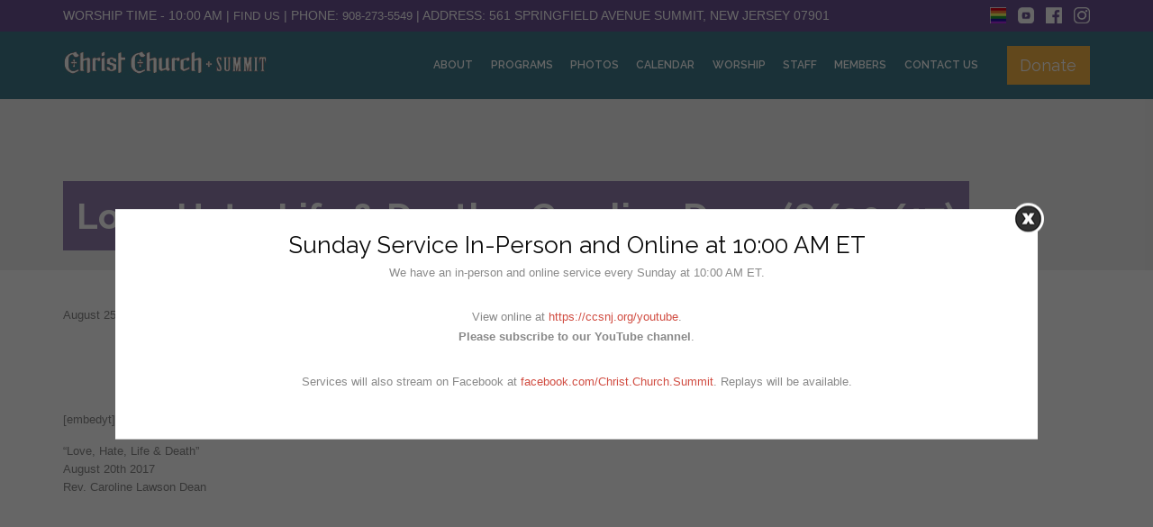

--- FILE ---
content_type: text/html; charset=UTF-8
request_url: https://www.christchurchsummit.org/sermon/love-hate-life-death-caroline-dean-82017-2/
body_size: 16973
content:

<!DOCTYPE html>
<!--[if IE]><![endif]-->
<!--[if IE 8 ]> <html lang="en-US" class="no-js ie8"> <![endif]-->
<!--[if IE 9 ]> <html lang="en-US" class="no-js ie9"> <![endif]-->
<!--[if (gt IE 9)|!(IE)]><!--> <html lang="en-US" class="no-ie no-js"> <!--<![endif]-->

<head>
	<meta charset="UTF-8" />
	<meta http-equiv="X-UA-Compatible" content="IE=edge,chrome=1" />
	<meta name="viewport" content="width=device-width, initial-scale=1">

	<link rel="pingback" href="https://www.christchurchsummit.org/xmlrpc.php" />
	<meta name='robots' content='index, follow, max-image-preview:large, max-snippet:-1, max-video-preview:-1' />
	<style>img:is([sizes="auto" i], [sizes^="auto," i]) { contain-intrinsic-size: 3000px 1500px }</style>
	
	<!-- This site is optimized with the Yoast SEO plugin v25.5 - https://yoast.com/wordpress/plugins/seo/ -->
	<title>Love, Hate, Life &amp; Death - Caroline Dean (8/20/17) - Christ Church Summit</title>
	<link rel="canonical" href="https://www.christchurchsummit.org/sermon/love-hate-life-death-caroline-dean-82017-2/" />
	<meta property="og:locale" content="en_US" />
	<meta property="og:type" content="article" />
	<meta property="og:title" content="Love, Hate, Life &amp; Death - Caroline Dean (8/20/17) - Christ Church Summit" />
	<meta property="og:description" content="[embedyt] https://www.youtube.com/watch?v=NwW-PBVIuGE[/embedyt] “Love, Hate, Life &#038; Death” August 20th 2017 Rev. Caroline Lawson Dean A reading from Matthew 15:21-28 Jesus went away to the district of Tyre and Sidon. Just..." />
	<meta property="og:url" content="https://www.christchurchsummit.org/sermon/love-hate-life-death-caroline-dean-82017-2/" />
	<meta property="og:site_name" content="Christ Church Summit" />
	<meta property="article:modified_time" content="2020-12-21T14:19:01+00:00" />
	<meta name="twitter:card" content="summary_large_image" />
	<meta name="twitter:label1" content="Est. reading time" />
	<meta name="twitter:data1" content="11 minutes" />
	<script type="application/ld+json" class="yoast-schema-graph">{"@context":"https://schema.org","@graph":[{"@type":"WebPage","@id":"https://www.christchurchsummit.org/sermon/love-hate-life-death-caroline-dean-82017-2/","url":"https://www.christchurchsummit.org/sermon/love-hate-life-death-caroline-dean-82017-2/","name":"Love, Hate, Life & Death - Caroline Dean (8/20/17) - Christ Church Summit","isPartOf":{"@id":"https://www.christchurchsummit.org/#website"},"datePublished":"2017-08-25T15:55:09+00:00","dateModified":"2020-12-21T14:19:01+00:00","breadcrumb":{"@id":"https://www.christchurchsummit.org/sermon/love-hate-life-death-caroline-dean-82017-2/#breadcrumb"},"inLanguage":"en-US","potentialAction":[{"@type":"ReadAction","target":["https://www.christchurchsummit.org/sermon/love-hate-life-death-caroline-dean-82017-2/"]}]},{"@type":"BreadcrumbList","@id":"https://www.christchurchsummit.org/sermon/love-hate-life-death-caroline-dean-82017-2/#breadcrumb","itemListElement":[{"@type":"ListItem","position":1,"name":"Home","item":"https://www.christchurchsummit.org/"},{"@type":"ListItem","position":2,"name":"Sermons","item":"https://www.christchurchsummit.org/sermon/"},{"@type":"ListItem","position":3,"name":"Love, Hate, Life &#038; Death &#8211; Caroline Dean (8/20/17)"}]},{"@type":"WebSite","@id":"https://www.christchurchsummit.org/#website","url":"https://www.christchurchsummit.org/","name":"Christ Church Summit","description":"","potentialAction":[{"@type":"SearchAction","target":{"@type":"EntryPoint","urlTemplate":"https://www.christchurchsummit.org/?s={search_term_string}"},"query-input":{"@type":"PropertyValueSpecification","valueRequired":true,"valueName":"search_term_string"}}],"inLanguage":"en-US"}]}</script>
	<!-- / Yoast SEO plugin. -->


<link rel='dns-prefetch' href='//fonts.googleapis.com' />
<link rel="alternate" type="application/rss+xml" title="Christ Church Summit &raquo; Feed" href="https://www.christchurchsummit.org/feed/" />
<link rel="alternate" type="application/rss+xml" title="Christ Church Summit &raquo; Comments Feed" href="https://www.christchurchsummit.org/comments/feed/" />
<link rel="alternate" type="text/calendar" title="Christ Church Summit &raquo; iCal Feed" href="https://www.christchurchsummit.org/events/?ical=1" />
<link rel="alternate" type="application/rss+xml" title="Christ Church Summit &raquo; Love, Hate, Life &#038; Death &#8211; Caroline Dean (8/20/17) Comments Feed" href="https://www.christchurchsummit.org/sermon/love-hate-life-death-caroline-dean-82017-2/feed/" />
<script type="text/javascript">
/* <![CDATA[ */
window._wpemojiSettings = {"baseUrl":"https:\/\/s.w.org\/images\/core\/emoji\/16.0.1\/72x72\/","ext":".png","svgUrl":"https:\/\/s.w.org\/images\/core\/emoji\/16.0.1\/svg\/","svgExt":".svg","source":{"concatemoji":"https:\/\/www.christchurchsummit.org\/wp-includes\/js\/wp-emoji-release.min.js?ver=6.8.3"}};
/*! This file is auto-generated */
!function(s,n){var o,i,e;function c(e){try{var t={supportTests:e,timestamp:(new Date).valueOf()};sessionStorage.setItem(o,JSON.stringify(t))}catch(e){}}function p(e,t,n){e.clearRect(0,0,e.canvas.width,e.canvas.height),e.fillText(t,0,0);var t=new Uint32Array(e.getImageData(0,0,e.canvas.width,e.canvas.height).data),a=(e.clearRect(0,0,e.canvas.width,e.canvas.height),e.fillText(n,0,0),new Uint32Array(e.getImageData(0,0,e.canvas.width,e.canvas.height).data));return t.every(function(e,t){return e===a[t]})}function u(e,t){e.clearRect(0,0,e.canvas.width,e.canvas.height),e.fillText(t,0,0);for(var n=e.getImageData(16,16,1,1),a=0;a<n.data.length;a++)if(0!==n.data[a])return!1;return!0}function f(e,t,n,a){switch(t){case"flag":return n(e,"\ud83c\udff3\ufe0f\u200d\u26a7\ufe0f","\ud83c\udff3\ufe0f\u200b\u26a7\ufe0f")?!1:!n(e,"\ud83c\udde8\ud83c\uddf6","\ud83c\udde8\u200b\ud83c\uddf6")&&!n(e,"\ud83c\udff4\udb40\udc67\udb40\udc62\udb40\udc65\udb40\udc6e\udb40\udc67\udb40\udc7f","\ud83c\udff4\u200b\udb40\udc67\u200b\udb40\udc62\u200b\udb40\udc65\u200b\udb40\udc6e\u200b\udb40\udc67\u200b\udb40\udc7f");case"emoji":return!a(e,"\ud83e\udedf")}return!1}function g(e,t,n,a){var r="undefined"!=typeof WorkerGlobalScope&&self instanceof WorkerGlobalScope?new OffscreenCanvas(300,150):s.createElement("canvas"),o=r.getContext("2d",{willReadFrequently:!0}),i=(o.textBaseline="top",o.font="600 32px Arial",{});return e.forEach(function(e){i[e]=t(o,e,n,a)}),i}function t(e){var t=s.createElement("script");t.src=e,t.defer=!0,s.head.appendChild(t)}"undefined"!=typeof Promise&&(o="wpEmojiSettingsSupports",i=["flag","emoji"],n.supports={everything:!0,everythingExceptFlag:!0},e=new Promise(function(e){s.addEventListener("DOMContentLoaded",e,{once:!0})}),new Promise(function(t){var n=function(){try{var e=JSON.parse(sessionStorage.getItem(o));if("object"==typeof e&&"number"==typeof e.timestamp&&(new Date).valueOf()<e.timestamp+604800&&"object"==typeof e.supportTests)return e.supportTests}catch(e){}return null}();if(!n){if("undefined"!=typeof Worker&&"undefined"!=typeof OffscreenCanvas&&"undefined"!=typeof URL&&URL.createObjectURL&&"undefined"!=typeof Blob)try{var e="postMessage("+g.toString()+"("+[JSON.stringify(i),f.toString(),p.toString(),u.toString()].join(",")+"));",a=new Blob([e],{type:"text/javascript"}),r=new Worker(URL.createObjectURL(a),{name:"wpTestEmojiSupports"});return void(r.onmessage=function(e){c(n=e.data),r.terminate(),t(n)})}catch(e){}c(n=g(i,f,p,u))}t(n)}).then(function(e){for(var t in e)n.supports[t]=e[t],n.supports.everything=n.supports.everything&&n.supports[t],"flag"!==t&&(n.supports.everythingExceptFlag=n.supports.everythingExceptFlag&&n.supports[t]);n.supports.everythingExceptFlag=n.supports.everythingExceptFlag&&!n.supports.flag,n.DOMReady=!1,n.readyCallback=function(){n.DOMReady=!0}}).then(function(){return e}).then(function(){var e;n.supports.everything||(n.readyCallback(),(e=n.source||{}).concatemoji?t(e.concatemoji):e.wpemoji&&e.twemoji&&(t(e.twemoji),t(e.wpemoji)))}))}((window,document),window._wpemojiSettings);
/* ]]> */
</script>
<link rel='stylesheet' id='layerslider-css' href='https://www.christchurchsummit.org/wp-content/plugins/layerslider/static/layerslider/css/layerslider.css?ver=6.6.0' type='text/css' media='all' />
<style id='wp-emoji-styles-inline-css' type='text/css'>

	img.wp-smiley, img.emoji {
		display: inline !important;
		border: none !important;
		box-shadow: none !important;
		height: 1em !important;
		width: 1em !important;
		margin: 0 0.07em !important;
		vertical-align: -0.1em !important;
		background: none !important;
		padding: 0 !important;
	}
</style>
<link rel='stylesheet' id='wp-block-library-css' href='https://www.christchurchsummit.org/wp-includes/css/dist/block-library/style.min.css?ver=6.8.3' type='text/css' media='all' />
<style id='classic-theme-styles-inline-css' type='text/css'>
/*! This file is auto-generated */
.wp-block-button__link{color:#fff;background-color:#32373c;border-radius:9999px;box-shadow:none;text-decoration:none;padding:calc(.667em + 2px) calc(1.333em + 2px);font-size:1.125em}.wp-block-file__button{background:#32373c;color:#fff;text-decoration:none}
</style>
<style id='global-styles-inline-css' type='text/css'>
:root{--wp--preset--aspect-ratio--square: 1;--wp--preset--aspect-ratio--4-3: 4/3;--wp--preset--aspect-ratio--3-4: 3/4;--wp--preset--aspect-ratio--3-2: 3/2;--wp--preset--aspect-ratio--2-3: 2/3;--wp--preset--aspect-ratio--16-9: 16/9;--wp--preset--aspect-ratio--9-16: 9/16;--wp--preset--color--black: #000000;--wp--preset--color--cyan-bluish-gray: #abb8c3;--wp--preset--color--white: #ffffff;--wp--preset--color--pale-pink: #f78da7;--wp--preset--color--vivid-red: #cf2e2e;--wp--preset--color--luminous-vivid-orange: #ff6900;--wp--preset--color--luminous-vivid-amber: #fcb900;--wp--preset--color--light-green-cyan: #7bdcb5;--wp--preset--color--vivid-green-cyan: #00d084;--wp--preset--color--pale-cyan-blue: #8ed1fc;--wp--preset--color--vivid-cyan-blue: #0693e3;--wp--preset--color--vivid-purple: #9b51e0;--wp--preset--gradient--vivid-cyan-blue-to-vivid-purple: linear-gradient(135deg,rgba(6,147,227,1) 0%,rgb(155,81,224) 100%);--wp--preset--gradient--light-green-cyan-to-vivid-green-cyan: linear-gradient(135deg,rgb(122,220,180) 0%,rgb(0,208,130) 100%);--wp--preset--gradient--luminous-vivid-amber-to-luminous-vivid-orange: linear-gradient(135deg,rgba(252,185,0,1) 0%,rgba(255,105,0,1) 100%);--wp--preset--gradient--luminous-vivid-orange-to-vivid-red: linear-gradient(135deg,rgba(255,105,0,1) 0%,rgb(207,46,46) 100%);--wp--preset--gradient--very-light-gray-to-cyan-bluish-gray: linear-gradient(135deg,rgb(238,238,238) 0%,rgb(169,184,195) 100%);--wp--preset--gradient--cool-to-warm-spectrum: linear-gradient(135deg,rgb(74,234,220) 0%,rgb(151,120,209) 20%,rgb(207,42,186) 40%,rgb(238,44,130) 60%,rgb(251,105,98) 80%,rgb(254,248,76) 100%);--wp--preset--gradient--blush-light-purple: linear-gradient(135deg,rgb(255,206,236) 0%,rgb(152,150,240) 100%);--wp--preset--gradient--blush-bordeaux: linear-gradient(135deg,rgb(254,205,165) 0%,rgb(254,45,45) 50%,rgb(107,0,62) 100%);--wp--preset--gradient--luminous-dusk: linear-gradient(135deg,rgb(255,203,112) 0%,rgb(199,81,192) 50%,rgb(65,88,208) 100%);--wp--preset--gradient--pale-ocean: linear-gradient(135deg,rgb(255,245,203) 0%,rgb(182,227,212) 50%,rgb(51,167,181) 100%);--wp--preset--gradient--electric-grass: linear-gradient(135deg,rgb(202,248,128) 0%,rgb(113,206,126) 100%);--wp--preset--gradient--midnight: linear-gradient(135deg,rgb(2,3,129) 0%,rgb(40,116,252) 100%);--wp--preset--font-size--small: 13px;--wp--preset--font-size--medium: 20px;--wp--preset--font-size--large: 36px;--wp--preset--font-size--x-large: 42px;--wp--preset--spacing--20: 0.44rem;--wp--preset--spacing--30: 0.67rem;--wp--preset--spacing--40: 1rem;--wp--preset--spacing--50: 1.5rem;--wp--preset--spacing--60: 2.25rem;--wp--preset--spacing--70: 3.38rem;--wp--preset--spacing--80: 5.06rem;--wp--preset--shadow--natural: 6px 6px 9px rgba(0, 0, 0, 0.2);--wp--preset--shadow--deep: 12px 12px 50px rgba(0, 0, 0, 0.4);--wp--preset--shadow--sharp: 6px 6px 0px rgba(0, 0, 0, 0.2);--wp--preset--shadow--outlined: 6px 6px 0px -3px rgba(255, 255, 255, 1), 6px 6px rgba(0, 0, 0, 1);--wp--preset--shadow--crisp: 6px 6px 0px rgba(0, 0, 0, 1);}:where(.is-layout-flex){gap: 0.5em;}:where(.is-layout-grid){gap: 0.5em;}body .is-layout-flex{display: flex;}.is-layout-flex{flex-wrap: wrap;align-items: center;}.is-layout-flex > :is(*, div){margin: 0;}body .is-layout-grid{display: grid;}.is-layout-grid > :is(*, div){margin: 0;}:where(.wp-block-columns.is-layout-flex){gap: 2em;}:where(.wp-block-columns.is-layout-grid){gap: 2em;}:where(.wp-block-post-template.is-layout-flex){gap: 1.25em;}:where(.wp-block-post-template.is-layout-grid){gap: 1.25em;}.has-black-color{color: var(--wp--preset--color--black) !important;}.has-cyan-bluish-gray-color{color: var(--wp--preset--color--cyan-bluish-gray) !important;}.has-white-color{color: var(--wp--preset--color--white) !important;}.has-pale-pink-color{color: var(--wp--preset--color--pale-pink) !important;}.has-vivid-red-color{color: var(--wp--preset--color--vivid-red) !important;}.has-luminous-vivid-orange-color{color: var(--wp--preset--color--luminous-vivid-orange) !important;}.has-luminous-vivid-amber-color{color: var(--wp--preset--color--luminous-vivid-amber) !important;}.has-light-green-cyan-color{color: var(--wp--preset--color--light-green-cyan) !important;}.has-vivid-green-cyan-color{color: var(--wp--preset--color--vivid-green-cyan) !important;}.has-pale-cyan-blue-color{color: var(--wp--preset--color--pale-cyan-blue) !important;}.has-vivid-cyan-blue-color{color: var(--wp--preset--color--vivid-cyan-blue) !important;}.has-vivid-purple-color{color: var(--wp--preset--color--vivid-purple) !important;}.has-black-background-color{background-color: var(--wp--preset--color--black) !important;}.has-cyan-bluish-gray-background-color{background-color: var(--wp--preset--color--cyan-bluish-gray) !important;}.has-white-background-color{background-color: var(--wp--preset--color--white) !important;}.has-pale-pink-background-color{background-color: var(--wp--preset--color--pale-pink) !important;}.has-vivid-red-background-color{background-color: var(--wp--preset--color--vivid-red) !important;}.has-luminous-vivid-orange-background-color{background-color: var(--wp--preset--color--luminous-vivid-orange) !important;}.has-luminous-vivid-amber-background-color{background-color: var(--wp--preset--color--luminous-vivid-amber) !important;}.has-light-green-cyan-background-color{background-color: var(--wp--preset--color--light-green-cyan) !important;}.has-vivid-green-cyan-background-color{background-color: var(--wp--preset--color--vivid-green-cyan) !important;}.has-pale-cyan-blue-background-color{background-color: var(--wp--preset--color--pale-cyan-blue) !important;}.has-vivid-cyan-blue-background-color{background-color: var(--wp--preset--color--vivid-cyan-blue) !important;}.has-vivid-purple-background-color{background-color: var(--wp--preset--color--vivid-purple) !important;}.has-black-border-color{border-color: var(--wp--preset--color--black) !important;}.has-cyan-bluish-gray-border-color{border-color: var(--wp--preset--color--cyan-bluish-gray) !important;}.has-white-border-color{border-color: var(--wp--preset--color--white) !important;}.has-pale-pink-border-color{border-color: var(--wp--preset--color--pale-pink) !important;}.has-vivid-red-border-color{border-color: var(--wp--preset--color--vivid-red) !important;}.has-luminous-vivid-orange-border-color{border-color: var(--wp--preset--color--luminous-vivid-orange) !important;}.has-luminous-vivid-amber-border-color{border-color: var(--wp--preset--color--luminous-vivid-amber) !important;}.has-light-green-cyan-border-color{border-color: var(--wp--preset--color--light-green-cyan) !important;}.has-vivid-green-cyan-border-color{border-color: var(--wp--preset--color--vivid-green-cyan) !important;}.has-pale-cyan-blue-border-color{border-color: var(--wp--preset--color--pale-cyan-blue) !important;}.has-vivid-cyan-blue-border-color{border-color: var(--wp--preset--color--vivid-cyan-blue) !important;}.has-vivid-purple-border-color{border-color: var(--wp--preset--color--vivid-purple) !important;}.has-vivid-cyan-blue-to-vivid-purple-gradient-background{background: var(--wp--preset--gradient--vivid-cyan-blue-to-vivid-purple) !important;}.has-light-green-cyan-to-vivid-green-cyan-gradient-background{background: var(--wp--preset--gradient--light-green-cyan-to-vivid-green-cyan) !important;}.has-luminous-vivid-amber-to-luminous-vivid-orange-gradient-background{background: var(--wp--preset--gradient--luminous-vivid-amber-to-luminous-vivid-orange) !important;}.has-luminous-vivid-orange-to-vivid-red-gradient-background{background: var(--wp--preset--gradient--luminous-vivid-orange-to-vivid-red) !important;}.has-very-light-gray-to-cyan-bluish-gray-gradient-background{background: var(--wp--preset--gradient--very-light-gray-to-cyan-bluish-gray) !important;}.has-cool-to-warm-spectrum-gradient-background{background: var(--wp--preset--gradient--cool-to-warm-spectrum) !important;}.has-blush-light-purple-gradient-background{background: var(--wp--preset--gradient--blush-light-purple) !important;}.has-blush-bordeaux-gradient-background{background: var(--wp--preset--gradient--blush-bordeaux) !important;}.has-luminous-dusk-gradient-background{background: var(--wp--preset--gradient--luminous-dusk) !important;}.has-pale-ocean-gradient-background{background: var(--wp--preset--gradient--pale-ocean) !important;}.has-electric-grass-gradient-background{background: var(--wp--preset--gradient--electric-grass) !important;}.has-midnight-gradient-background{background: var(--wp--preset--gradient--midnight) !important;}.has-small-font-size{font-size: var(--wp--preset--font-size--small) !important;}.has-medium-font-size{font-size: var(--wp--preset--font-size--medium) !important;}.has-large-font-size{font-size: var(--wp--preset--font-size--large) !important;}.has-x-large-font-size{font-size: var(--wp--preset--font-size--x-large) !important;}
:where(.wp-block-post-template.is-layout-flex){gap: 1.25em;}:where(.wp-block-post-template.is-layout-grid){gap: 1.25em;}
:where(.wp-block-columns.is-layout-flex){gap: 2em;}:where(.wp-block-columns.is-layout-grid){gap: 2em;}
:root :where(.wp-block-pullquote){font-size: 1.5em;line-height: 1.6;}
</style>
<link rel='stylesheet' id='contact-form-7-css' href='https://www.christchurchsummit.org/wp-content/plugins/contact-form-7/includes/css/styles.css?ver=6.1' type='text/css' media='all' />
<link rel='stylesheet' id='wmpci-public-style-css' href='https://www.christchurchsummit.org/wp-content/plugins/wp-modal-popup-with-cookie-integration/assets/css/wmpci-public.css?ver=2.5' type='text/css' media='all' />
<link rel='stylesheet' id='front-magnific-popup-css' href='https://www.christchurchsummit.org/wp-content/themes/church-event/wpv_theme/assets/css/magnific.css?ver=6.8.3' type='text/css' media='all' />
<link rel='stylesheet' id='front-all-css' href='https://www.christchurchsummit.org/wp-content/themes/church-event/cache/all.css?ver=1667572477' type='text/css' media='all' />
<style id='front-all-inline-css' type='text/css'>
.page-id-1849 .page-header .title {
padding-top: 60px;
}
.wpv-single-event-after-details .sep{
margin: 10px 0;
}


.tribe-events-cal-links { display: none !important }


/* Welcome page only! */
.screens .linkarea img{
	box-shadow: 0px 2px 4px 0px rgba(0,0,0,0.10);
	transition: all .3s ease;
	border-radius: 2px;
}

.screens .linkarea img:hover {
	box-shadow: 0px 2px 20px 0px rgba(0,0,0,0.16);
	margin-top: -10px;
}
.page-id-24672 #style-switcher{
display: none;
}

.w-header {
	text-align: center;
}
.w-header .grid-1-5{
	display: inline-block;
	float: none;
	vertical-align: top:
}
.w-header h3{
	margin: 0px;
	font-weight: 600;
	color: #fff;
}
.w-header p{
	margin-top: 0.5em
}
.w-header .sep{
	opacity: 0.2;
}
.w-header h1, .w-header h4, .w-header p, .w-white{
	color: #fff !important;
}

body.page-id-24672.no-header-sidebars.no-page-header .page-wrapper{
	padding-top: 0px;
}

.page-id-24672 h2{
	font-size: 3em;
	line-height: 1em;
	font-weight: 100;
	color: #7C8A8D;
	margin-bottom: 10px;
}

.big-text {
	font-size: 1.3em;
	line-height: 1.2em;
	font-weight: 100
}

.plugin-logos img{
	padding: 0px 20px;
	display: inline-block;
}


.more-testimonials{
	border: solid 1px #EDEDED;
	text-align: center;
	padding: 20px 30px;
	border: 1px solid #D9D9D9;
}
.more-testimonials h3{
	margin-bottom: 9px;
	margin-top: 6px;
}
.more-testimonials p{
	margin-top: 0px;
}
.dark-bg h2{
	color: #fff !important;
}

@media (max-width: 958px){
.twitter-button{
	margin-bottom: 20px;
}
body.page-id-24672 .row{
	margin-bottom: 0px;
}
.w-hide-bg{
	padding:0px !important;
	background-image: none !important;
}
.dark-bg{
	background-image: none !important;
}

.w-mobile-hide{
	display: none;
}
.w-hide-bg .push{
	display: none;
}
}




.wpv-sermon-wrapper {
margin-bottom: 20px;
padding-bottom: 20px;
border-bottom: 1px solid #F3F3F3;
}




#sub-header header.page-header {
 padding: 100px 0 30px 0;
}
h1 {
color:#FFF !important;
}
h1 span {
color: #ffffff;
padding: 15px !important;
background-color: rgba(109, 83, 148, 0.7);
margin-left: 60px;
}

.page-header .title {
display: inline !important;
}

.widget_nav_menu .menu li.current_page_item a {
color: #F6B348 !important
}

.ls-nav-prev{
 color:#FFF !important;
}
.ls-nav-next{
 color:#FFF !important;
}

@media (max-width: 959px){
.ls-nav-prev{
 display:none;
}
.ls-nav-next{
 display:none;
}
h1 span {
font-size: 18px;
padding: 10px !important;
margin-left:-10px;
}

body.home #main {
display:none;
}
}



.responsive-layout #mp-menu-trigger::before {
color: #FFF !important;
}


@media only screen and (max-width: 959px) {
	#top-nav-mobile {
		text-align: center;
		color: #FFF;
	 	background: #6D5394;
	}
}
@media only screen and (min-width: 959px) {
	#top-nav-mobile {
		display: none;
	}
}


#tribe-events-bar, h1.tribe-events-page-title {
display:none;
}
</style>
<link rel='stylesheet' id='my-child-theme-style-css' href='https://www.christchurchsummit.org/wp-content/themes/church-event-child/style.css?ver=6.8.3' type='text/css' media='all' />
<link rel='stylesheet' id='wpv-gfonts-css' href='//fonts.googleapis.com/css?family=Raleway%3Abold%2Cnormal%2C300%2C600%7COpen+Sans%3Anormal%2Cbold&#038;subset=latin&#038;ver=25.3' type='text/css' media='all' />
<script type="text/javascript" id="layerslider-greensock-js-extra">
/* <![CDATA[ */
var LS_Meta = {"v":"6.6.0"};
/* ]]> */
</script>
<script type="text/javascript" data-cfasync="false" src="https://www.christchurchsummit.org/wp-content/plugins/layerslider/static/layerslider/js/greensock.js?ver=1.19.0" id="layerslider-greensock-js"></script>
<script type="text/javascript" src="https://www.christchurchsummit.org/wp-includes/js/jquery/jquery.min.js?ver=3.7.1" id="jquery-core-js"></script>
<script type="text/javascript" src="https://www.christchurchsummit.org/wp-includes/js/jquery/jquery-migrate.min.js?ver=3.4.1" id="jquery-migrate-js"></script>
<script type="text/javascript" data-cfasync="false" src="https://www.christchurchsummit.org/wp-content/plugins/layerslider/static/layerslider/js/layerslider.kreaturamedia.jquery.js?ver=6.6.0" id="layerslider-js"></script>
<script type="text/javascript" data-cfasync="false" src="https://www.christchurchsummit.org/wp-content/plugins/layerslider/static/layerslider/js/layerslider.transitions.js?ver=6.6.0" id="layerslider-transitions-js"></script>
<script type="text/javascript" src="https://www.christchurchsummit.org/wp-content/themes/church-event/vamtam/assets/js/modernizr.min.js?ver=6.8.3" id="modernizr-js"></script>
<meta name="generator" content="Powered by LayerSlider 6.6.0 - Multi-Purpose, Responsive, Parallax, Mobile-Friendly Slider Plugin for WordPress." />
<!-- LayerSlider updates and docs at: https://layerslider.kreaturamedia.com -->
<link rel="https://api.w.org/" href="https://www.christchurchsummit.org/wp-json/" /><link rel="EditURI" type="application/rsd+xml" title="RSD" href="https://www.christchurchsummit.org/xmlrpc.php?rsd" />
<meta name="generator" content="WordPress 6.8.3" />
<link rel='shortlink' href='https://www.christchurchsummit.org/?p=25599' />
<link rel="alternate" title="oEmbed (JSON)" type="application/json+oembed" href="https://www.christchurchsummit.org/wp-json/oembed/1.0/embed?url=https%3A%2F%2Fwww.christchurchsummit.org%2Fsermon%2Flove-hate-life-death-caroline-dean-82017-2%2F" />
<link rel="alternate" title="oEmbed (XML)" type="text/xml+oembed" href="https://www.christchurchsummit.org/wp-json/oembed/1.0/embed?url=https%3A%2F%2Fwww.christchurchsummit.org%2Fsermon%2Flove-hate-life-death-caroline-dean-82017-2%2F&#038;format=xml" />

		<!-- GA Google Analytics @ https://m0n.co/ga -->
		<script async src="https://www.googletagmanager.com/gtag/js?id=G-8B788SZ6DN"></script>
		<script>
			window.dataLayer = window.dataLayer || [];
			function gtag(){dataLayer.push(arguments);}
			gtag('js', new Date());
			gtag('config', 'G-8B788SZ6DN');
		</script>

	<meta name="tec-api-version" content="v1"><meta name="tec-api-origin" content="https://www.christchurchsummit.org"><link rel="alternate" href="https://www.christchurchsummit.org/wp-json/tribe/events/v1/" /><style type="text/css">.recentcomments a{display:inline !important;padding:0 !important;margin:0 !important;}</style></head>
<body data-rsssl=1 class="wp-singular wpv_sermon-template-default single single-wpv_sermon postid-25599 wp-theme-church-event wp-child-theme-church-event-child layout-full tribe-no-js page-template-church-event-child full pagination-load-more sticky-header-type- wpv-not-scrolled has-page-header cbox-share-facebook cbox-share-googleplus cbox-share-pinterest no-header-slider no-header-sidebars responsive-layout no-breadcrumbs no-slider-button-thumbnails sticky-header">
	<span id="top"></span>
	

	<div id="top-nav-mobile">
		<div class="row">
			<div class="grid-1-1" id="left">
				<span style="color: #ffffff;text-transform: uppercase; font-size: 14px; line-height: 35px; text-align: center;">

					
				</span>
			</div>
		</div>
	</div>


	<div id="page" class="main-container">

		<div class="fixed-header-box layout-logo-menu">
	<header class="main-header layout-logo-menu">
		

	<div id="top-nav-wrapper">
				<nav class="top-nav ctext">
			<div class="limit-wrapper top-nav-inner">
				<div class="row">
					<div class="grid-1-2" id="left">
						<span style="color: #ffffff;text-transform: uppercase; font-size: 14px; line-height: 35px;">
							<span style="color: #ffffff;text-transform: uppercase;">Worship Time - 10:00 AM | <a href="/contact-us/" title="Find US">Find Us</a> | Phone: <a href="tel:+19082735549">908-273-5549</a> | Address: 561 Springfield Avenue Summit, New Jersey 07901</span>
							

						</span>
					</div>
					<div class="grid-1-2" id="right">
						<ul class="social-top-nav">
							<li><a target="_blank" class="bandera" href="https://www.ucc.org/what-we-do/justice-local-church-ministries/justice/health-and-wholeness-advocacy-ministries/lgbt/" title="Open and Affirming in the UCC"><span>Open and Affirming in the UCC</span></a></li>
							<li><a target="_blank" class="youtube" href="https://www.youtube.com/channel/UCFAoOToV5tIcyXGZK3VITTg" title="YouTube"><span>YouTube</span></a></li>
							<li><a target="_blank" class="facebook" href="https://www.facebook.com/Christ.Church.Summit?sk=wall" title="Facebook"><span>Facebook</span></a></li>
							<li><a target="_blank" class="instagram" href="https://www.instagram.com/christchurchsummit/" title="Instagram"><span>Instagram</span></a></li>
						</ul>
					</div>
				</div>
			</div>
		</nav>
			</div>


		<div class="limit-wrapper">
	<div class="header-contents">
		<div class="first-row">
			<div class="logo-wrapper">
	<a href="#" id="mp-menu-trigger" class="icon-b" data-icon="&#57801;">Open/Close Menu</a>
		<a href="https://www.christchurchsummit.org" title="Christ Church Summit" class="logo " style="min-width:0px">			<img src="https://www.christchurchsummit.org/wp-content/uploads/logo.png" alt="Christ Church Summit" class="normal-logo" height=""/>
						</a>
		<div class="mobile-logo-additions">
					</div>
</div>

		</div>

		<div class="second-row ">
			<div id="menus">
				<nav id="main-menu">
		<a href="#main" title="Skip to content" class="visuallyhidden">Skip to content</a>
	<div class="menu-christ-church-container"><ul id="menu-christ-church" class="menu"><li id="menu-item-25399" class="menu-item menu-item-type-post_type menu-item-object-page menu-item-25399"><a href="https://www.christchurchsummit.org/about/"><span>About</span></a></li>
<li id="menu-item-25402" class="menu-item menu-item-type-post_type menu-item-object-page menu-item-25402"><a href="https://www.christchurchsummit.org/programs/"><span>Programs</span></a></li>
<li id="menu-item-25408" class="menu-item menu-item-type-post_type menu-item-object-page menu-item-25408"><a href="https://www.christchurchsummit.org/photos/"><span>Photos</span></a></li>
<li id="menu-item-25437" class="menu-item menu-item-type-custom menu-item-object-custom menu-item-25437"><a href="/event/"><span>Calendar</span></a></li>
<li id="menu-item-28244" class="menu-item menu-item-type-post_type menu-item-object-page menu-item-28244"><a href="https://www.christchurchsummit.org/worship/"><span>Worship</span></a></li>
<li id="menu-item-25406" class="menu-item menu-item-type-post_type menu-item-object-page menu-item-25406"><a href="https://www.christchurchsummit.org/staff/"><span>Staff</span></a></li>
<li id="menu-item-25436" class="menu-item menu-item-type-custom menu-item-object-custom menu-item-25436"><a href="https://ccsnj.breezechms.com/login"><span>Members</span></a></li>
<li id="menu-item-25407" class="menu-item menu-item-type-post_type menu-item-object-page menu-item-25407"><a href="https://www.christchurchsummit.org/contact-us/"><span>Contact Us</span></a></li>
</ul></div></nav>			</div>
		</div>

		
		
					<div id="phone-num"><div><a href="https://ccsnj.breezechms.com/give/online" target="_self" style='font-size: 18px;' class="button vamtam-button accent1  button-filled hover-accent2 "><span class="btext">Donate</span></a></div></div>
			</div>
</div>	</header>

	</div><!-- / .fixed-header-box -->
<div class="shadow-bottom"></div>
		
		<div class="boxed-layout">
			<div class="pane-wrapper clearfix">
				<header class="header-middle row normal type-featured" style="min-height:px">
						<div class="limit-wrapper">
				<div class="header-middle-content">
									</div>
			</div>
			</header>



				<div id="main-content">

					
					<div id="sub-header" class="layout-full has-background">
	<div class="meta-header" style="">
		<div class="limit-wrapper">
			<div class="meta-header-inside">
				<header class="page-header ">
				<div class="page-header-content">
											<h1 style="">
							<span class="title" itemprop="headline">Love, Hate, Life &#038; Death &#8211; Caroline Dean (8/20/17)</span>
													</h1>
														</div>
			</header>			</div>
		</div>
	</div>
</div>					<!-- #main (do not remove this comment) -->
					<div id="main" role="main" class="layout-full">
												<div class="limit-wrapper">


	<div class="row page-wrapper">
		
		<article class="single-post-wrapper full post-25599 wpv_sermon type-wpv_sermon status-publish hentry wpv_sermons_category-sermons">
						<div class="page-content loop-wrapper clearfix full">
				<div class="post-article no-image-wrapper single">
	<div class="standard-post-format clearfix as-normal as-standard-post-format">
				<header class="single">
			<div class="content">
				<h4>
					<a href="https://www.christchurchsummit.org/sermon/love-hate-life-death-caroline-dean-82017-2/" title="Love, Hate, Life &#038; Death &#8211; Caroline Dean (8/20/17)" class="entry-title">Love, Hate, Life &#038; Death &#8211; Caroline Dean (8/20/17)</a>
				</h4>
			</div>
		</header>
	<div class="post-content-outer single-post">

			<div class="meta-top clearfix">
										<span class="post-date" itemprop="datePublished">August 25, 2017 </span>
								</div>
	
	
	<div class="post-content the-content">
	<div class="sermon-media-icons clearfix"><div class="hidden">
	</div></div><p>[embedyt] https://www.youtube.com/watch?v=NwW-PBVIuGE[/embedyt]</p>
<p> “Love, Hate, Life &#038; Death”<br />
August 20th 2017<br />
Rev. Caroline Lawson Dean </p>
<div class="wpv-video-frame"><iframe width="1260" height="709" src="https://www.youtube.com/embed/NwW-PBVIuGE?feature=oembed" frameborder="0" allow="autoplay; encrypted-media" allowfullscreen></iframe></div>
<p>A reading from Matthew 15:21-28<br />
Jesus went away to the district of Tyre and Sidon.  Just then a Canaanite woman from that region came out and started shouting, ‘Have mercy on me, Lord, Son of David; my daughter is tormented by a demon.’ But he did not answer her at all. And his disciples came and urged him, saying, ‘Send her away, for she keeps shouting after us.’ He answered, ‘I was sent only to the lost sheep of the house of Israel.’ But she came and knelt before him, saying, ‘Lord, help me.’ He answered, ‘It is not fair to take the children’s food and throw it to the dogs.’ She said, ‘Yes, Lord, yet even the dogs eat the crumbs that fall from their masters’ table.’ Then Jesus answered her, ‘Woman, great is your faith! Let it be done for you as you wish.’ And her daughter was healed instantly.<br />
Let us pray: God of Mystery – when words fail, may your Spirit be near.  When hatred is unveiled may you give us courage and kindness to show up in love.  When we are able to see our own vulnerabilities &#038; limitations may we have the courage, like Jesus to begin again.   Amen.<br />
Y’all (as we say in the south when we are keeping it real, letting our guard down a bit), I am tired.  This week has been busy.  My to-do list included coordinating a prayer vigil for Charlottesville in 24 hours, a memorial service &#038; wake, a sermon, a bridges run, and the continued efforts involved in building a baby.  To top it off, I convinced myself that obsessively analyzing reactions to the White Supremacy marches in Charlottesville counted as “online sermon preparation.”  And indeed some of that analysis has been helpful!  But some of it was a way to numb some of my fear and grief from the week.  And perhaps exploring the spiritual practice of distinguishing between numbing and meaningful, mindful online experience is a sermon for another day.<br />
At times this week I have been stuck between too many words and not a single one.  How can we possibly capture the original sins of our country and our neglectful attempts at repairing those original wounds?  How can we balance these harsh realities with hope in the beauty of God’s mercy &#038; justice?  How can we call out and name evil?  While also naming limitations in ourselves, our own communities and the ways that we can all grow?  How can we be moved towards action, filled with hope, courage &#038; God’s love?<br />
That was all on my “to do list” this week, no big deal.  And let me share up front that some of this work will have to happen in your continued conversations and ours as a church community moving forward.<br />
Last weekend, Brantley and I were at our family baby shower at my brother’s house in Northern Virginia.  At this shower we shared in the kind of joy abundant that comes in the company of dear family and friends who have known you in each chapter.  Dear best friends from college years and grad school showered our baby with thoughtful hostess gifts and the occasional inappropriate joke.  Aunts and cousins showed up from distances as far north as Massachusetts and south as Durham North Carolina.  My mom dug up my baby blanket from the basement and adapted it to feature pictures of each of the cousins on both the Lawson and Dean sides of the family.  My almost 90 year old beloved grandmother (who is 70 something in spirit) made a special effort to get to the shower.  She gave our baby – her namesake – a necklace from her jewelry collection that she wants our baby girl to know her by.  This baby has grandparents, uncles, aunts, cousins, extended family and friends – not to mention a cherished church family – who love her so well already – it is beyond a miracle.<br />
And yet during the middle of my shower I heard about Charlottesville.  I heard about Rev. Traci Blackmon, our United Church of Christ Executive Minister of Justice and Witness who was giving an interview on live TV, as a counter protestor.  And in the middle of the interview, she had to be physically removed from the scene to pull her to a safety avoiding an outbreak of violence nearby.  And then a few hours later – while I was making bracelets with my 7 year old nieces, who in the end wrapped them up tight in a ball of yellow tissue paper as a gift for our baby girl &#8211; I heard about Heather Heyer’s death.<br />
And there it is, life and death, love and hate, all balled up together.  When you are building a baby &#038; our country’s brokenness and original sin is so apparent, so emboldened – it is a bit scary.  As a new parent, it already feels vulnerable to birth something so fragile, but this year those feelings are magnified as we face complex systemic injustices like climate change, institutional racism, poverty, and globalism all the while holding in prayer &#038; protest, an administration in power that is in denial at best, and actively immoral at its worst.<br />
Let me pause here and say that a lot of white folks, including myself, have been baffled or surprised by the levels of overt misogyny, racism, white supremacy of folks who hold powerful offices in our country – and it takes discipline &#038; reminders from my friends of color to help me reorient &#038; remember that this is nothing new.<br />
Dr. Rev. William Barber writes, “In order to understand American (history), you have to understand that what we see now is as “American as Apple Pie.”  When someone uses racial fear and hatred to excite people’s temperament – this same process happened right after the civil war – there was a period called reconstruction, followed by a period of deconstruction, when people used racial fear &#038; attacks on voting rights&#8230;The same thing happened after the Civil Rights movement.”  Dr. Barber asserts that “we are in the birth pains of a third reconstruction. We need a radical revolution of values – a moral revival that deals with systemic racism – and policies that hurt people.”<br />
Speaking of reviving our morals.  A Canaanite mother tracked Jesus down one day.  She is on her home turf, Jesus is out of his comfort zone in the land of Gentiles.  And perhaps Jesus is also tired and worn out.  This mother is desperate and Jesus is quite frankly is a bit of an ass.  She comes to Jesus, a Canaanite – a known enemy of the people of Israel and “idol-worshipper” according to social norms in Jesus’ tradition – and she asks him to heal her daughter.  Jesus ignores her, she shouts, he almost dismisses her and she kneels, beckoning for him to, “Have mercy!”  Then he denigrates her by calling her a common derogatory name for a Canaanite woman at the time &#8211; “a little dog.”  She comes back with a savvy retort “even little dogs get crumbs under the master’s table.”  And for whatever reason this gets through to Jesus.  He heals her daughter and revels in the “great faith” of this persistent mother.<br />
Jesus is worn out, he gets it wrong and he says something prejudiced – even racist.  He takes a good amount of time to overcome his lack of compassion for this mother &#038; her sick daughter.<br />
This text is unique for two reasons.  First, Jesus rarely rebukes or turns away someone who is marginalized.  He does however, come out strong against those in power, religious leaders, and self-righteous folks who think they know it all.  And so this story is rare and interesting.  Another important reading of this text is that perhaps it represents a turning point in Jesus’ ministry, when he encounters someone who he had been taught was “lesser” and he eventually manages to find empathy for her.  This is perhaps his own moral, even spiritual revival.  I like to imagine that this incident introduced Jesus to foundational ideas for his own ministry “blessed are the poor” “the humbled will be exalted” “love your neighbor as yourself” – even when that neighbor is a Samaritan or a Canaanite woman.<br />
So what do we do when we are tired, vulnerable, when we, like Jesus, fail?  What do we do when we are grief stricken and angry at injustice in our nation &#038; our world?<br />
Like the woman of great faith, we shout, we kneel, we beckon, we are savvy, &#038; we persist.  Here is an important response to the challenges of our season, we as a people of faith can say out loud, “white supremacy is a sin.”  But it’s not just a sin, it is our country’s sin.  In fact historically speaking white supremacy is a sin of the mainline protestant church – our church tradition (among many others).  Dr. King talked about how the most segregated hour was on Sunday morning.  Passive and active participation in systemic racism is the sin, dare I say, of all white folks – not just extremists.  And here it’s really important to understand two levels of racism – there’s personal prejudice (which we all subconsciously carry) and institutional powers that are unjust – which we all accidentally perpetuate.  And we have a new round of Interfaith Race Dialogues coming up this fall for anyone who want to learn more about dialoging on race, in a safe and non-judgmental space.<br />
It is also really important to remember that white supremacy is a sin in Northern New Jersey.  It can be easy to perpetuate stereotypes about the North and the South and in doing so off load some blame for the injustices that exist in our country onto other regions, other towns.   What if systemic racism looks different in each community but it is equally present in the North &#038; the South.<br />
Here’s the deal about Charlottesville that I learned in one of my news binges this week.  On their town council before they voted to take down the statue the council voted unanimously to set up an “equity fund” which will support an African American Heritage Center, funding for a park in a local African-American community, GED training for folks in public housing and so on.  Now this does not suggest to me that Charlottesville, or UVA for that matter, is a place where they have healed their local iterations of systemic racism – however it does suggest to me that they have courageous leadership and constituents who are willing to look at their local history of oppression and make amends beginning overt processes of reconciliation.<br />
This is why Charlottesville is an easier target for the White Supremacist gatherings because their local government is taking a stand for justice.  Love and Hate, side by side.<br />
And so I wonder what it would look like for us to take a hard local look at some of the iterations of systemic racism in our history as a town, as a region?  And what would it look like to take specific actions of reconciliation and healing in those areas?<br />
 And in that process, what do we do when we like Jesus are confronted with our own personal vulnerability, limitation and fear?  What do we do when we are confronted by some of our subconscious prejudice and white privilege?  Where do we even begin?<br />
  	Reformed White Nationalist Christian Picciolini (Peach-O-Lini) did a recent interview on NPR.  He spoke about his work with recovering “white nationalists” who need mentoring, community and a sense of identity after leaving extremist groups.  Picciolini shares that when folks have “meaningful interaction with someone they claim to hate.  When they receive compassion from the people that they least deserve it from, that is the most transformative process and I’ve seen it happen hundreds and hundreds of times.”<br />
	What can we do as a beloved community to get proximate to folks who are different from us?  To give and receive compassion from communities that we are separated from in many different ways.  And like the mother who came to Jesus – when we draw closer &#8211; may we have the courage to cry out together – “Have Mercy, oh God, Heal us!”  For the sake of our children &#038; our children’s children may we work together to build beloved communities for and with the next generation.<br />
The White Supremacist protesters in Charlottesville embodied radicalized fears &#038; vulnerabilities.  Those fears birthed hatred, tribalism, &#038; violence.  And instead of shouting “Have Mercy” out of their hatred came the cry “You will not replace us!”<br />
Author and Activist Brian McLaren writes: “All of us, especially people of faith, need to proclaim that white supremacy and white privilege and all other forms of racism and injustice must indeed be replaced with something better – they must be replaced with (beloved communities) where all are welcome, all are safe, and all are free. White supremacist (dreams) must be replaced with a better dream – people of all tribes, races, creeds, and nations learning to live in peace, and mutual respect.”<br />
Beloved community of many tribes, and creeds and races &#8211; out of our fear &#038; our grief let us birth kindness and courage.  Let us birth strength in community &#038; resolve for the work ahead.  And now holding on to peace and love – let us go out in hope, Amen</p>
</div>
	
	<div class="clearfix share-btns">
	<div class="sep-3"></div>
	<ul class="socialcount" data-url="https://www.christchurchsummit.org/sermon/love-hate-life-death-caroline-dean-82017-2/" data-share-text="Love, Hate, Life &#038; Death &#8211; Caroline Dean (8/20/17)" data-media="">
									<li class="facebook">
										<a href="https://www.facebook.com/sharer/sharer.php?u=https%3A%2F%2Fwww.christchurchsummit.org%2Fsermon%2Flove-hate-life-death-caroline-dean-82017-2%2F" title="Share on Facebook">
						<span class='icon shortcode  ' style=''>&#58155;</span>						<span class="count">Like</span>
					</a>
				</li>&nbsp;
												<li class="twitter">
										<a href="https://twitter.com/intent/tweet?text=https%3A%2F%2Fwww.christchurchsummit.org%2Fsermon%2Flove-hate-life-death-caroline-dean-82017-2%2F" title="Share on Twitter">
						<span class='icon shortcode  ' style=''>&#58159;</span>						<span class="count">Tweet</span>
					</a>
				</li>&nbsp;
												<li class="googleplus">
										<a href="https://plus.google.com/share?url=https%3A%2F%2Fwww.christchurchsummit.org%2Fsermon%2Flove-hate-life-death-caroline-dean-82017-2%2F" title="Share on Google Plus">
						<span class='icon shortcode  ' style=''>&#58150;</span>						<span class="count">+1</span>
					</a>
				</li>&nbsp;
												<li class="pinterest">
										<a href="https://pinterest.com/pin/create/button/?url=https%3A%2F%2Fwww.christchurchsummit.org%2Fsermon%2Flove-hate-life-death-caroline-dean-82017-2%2F&#038;media=https%3A%2F%2Fwww.christchurchsummit.org%2Fwp-includes%2Fimages%2Fmedia%2Fdefault.svg" title="Share on Pinterest">
						<span class='icon shortcode  ' style=''>&#58216;</span>						<span class="count">Pin it</span>
					</a>
				</li>&nbsp;
						</ul>
</div>

</div>	</div>
</div>
				<div class="clearboth">
					
				</div>
			</div>
		</article>

		
			</div>

					</div> <!-- .limit-wrapper -->

				</div><!-- / #main (do not remove this comment) -->

			</div><!-- #main-content -->

							<footer class="main-footer">
											<div class="footer-sidebars-wrapper">
							
		<div id="footer-sidebars" data-rows="4">
			<div class="row" data-num="0">
																										<aside class="cell-1-4  fit">
							<section id="text-13" class="widget widget_text">			<div class="textwidget"><div class="push" style='height:90px'></div><a href="/"><img class="alignnone size-full wp-image-6904" alt="logo_footer" src="https://www.christchurchsummit.org/wp-content/uploads/logo.png" /></a></div>
		</section>						</aside>
																																					<aside class="cell-1-4  fit">
							<section id="text-10" class="widget widget_text"><h4 class="widget-title">Contact us</h4>			<div class="textwidget">Christ Church Summit<br/>
561 Springfield Avenue<br/>
Summit, New Jersey 07901<br/>


<p>Tel: 908-273-5549<br/>
E-mail: <a href="mailto:brenda@ccsnj.org">brenda@ccsnj.org</a></p>

<span class="accent-1"><a title="Contact Us" href="/contact-us/"><span class="accent-1">Get directions on the map</span></a> →</span>
<br><br>
<span class="accent-1"><a title="Cornerstone School" href="http://www.cornerstonekids.org/"><span class="accent-1">Cornerstone School</span></a> →</span></div>
		</section>						</aside>
																																					<aside class="cell-1-4  fit">
							<section id="nav_menu-13" class="widget widget_nav_menu"><h4 class="widget-title">Main Links</h4><div class="menu-christ-church-footer-container"><ul id="menu-christ-church-footer" class="menu"><li id="menu-item-25417" class="menu-item menu-item-type-post_type menu-item-object-page menu-item-25417"><a href="https://www.christchurchsummit.org/about/">About</a></li>
<li id="menu-item-25414" class="menu-item menu-item-type-post_type menu-item-object-page menu-item-25414"><a href="https://www.christchurchsummit.org/programs/">Programs</a></li>
<li id="menu-item-25422" class="menu-item menu-item-type-post_type menu-item-object-page menu-item-25422"><a href="https://www.christchurchsummit.org/photos/">Photos</a></li>
<li id="menu-item-25435" class="menu-item menu-item-type-custom menu-item-object-custom menu-item-25435"><a href="/event/">Calendar</a></li>
<li id="menu-item-25416" class="menu-item menu-item-type-post_type menu-item-object-page menu-item-25416"><a href="https://www.christchurchsummit.org/service-times-and-directions/">Service Times and Directions</a></li>
<li id="menu-item-25423" class="menu-item menu-item-type-custom menu-item-object-custom menu-item-25423"><a href="https://ccsnj.breezechms.com/login">Members</a></li>
<li id="menu-item-25418" class="menu-item menu-item-type-post_type menu-item-object-page menu-item-25418"><a href="https://www.christchurchsummit.org/staff/">Staff</a></li>
<li id="menu-item-25421" class="menu-item menu-item-type-post_type menu-item-object-page menu-item-25421"><a href="https://www.christchurchsummit.org/contact-us/">Contact Us</a></li>
</ul></div></section>						</aside>
																																					<aside class="cell-1-4  last fit">
							<section id="text-12" class="widget widget_text"><h4 class="widget-title">Please Support Us</h4>			<div class="textwidget">
<div class="push" style='height:15px'></div>
<a href="https://ccsnj.breezechms.com/give/online" target="_self" style='font-size: 16px;' class="button vamtam-button accent1  button-border hover-accent1 "><span class="btext">Donate</span></a></div>
		</section>						</aside>
																		</div>
		</div>

								</div>
									</footer>

				
									<div class="copyrights">
						<div class="limit-wrapper">
							<div class="row">
								<div class="row">
    <aside class="grid-1-2  fit" style="height: 50px;">
        <section class="left">
            <p style="font-size:13px;"><a href="/" title="Christ Church Summit"></a> Christ Church Summit - 2026 All Rights Reserved. | Design and development by <a href="http://www.impressm.com/" title="Design and development by impressM websites">impressM websites</a></p>
        </section>
    </aside>

    <aside class="grid-1-2  fit" style="height: 50px;">
        <section class="right">
            <ul class="social-footer">
                <li><a target="_blank" class="bandera" href="https://www.ucc.org/what-we-do/justice-local-church-ministries/justice/health-and-wholeness-advocacy-ministries/lgbt/" title="Open and Affirming in the UCC"><span>Open and Affirming in the UCC</span></a></li>
                <li><a target="_blank" class="youtube" href="https://www.youtube.com/channel/UCFAoOToV5tIcyXGZK3VITTg" title="YouTube"><span>YouTube</span></a></li>
                <li><a target="_blank" class="facebook" href="https://www.facebook.com/Christ.Church.Summit?sk=wall" title="Facebook"><span>Facebook</span></a></li>
                <li><a target="_blank" class="instagram" href="https://www.instagram.com/christchurchsummit/" title="Instagram"><span>Instagram</span></a></li>
            </ul>
        </section>
    </aside>
</div>							</div>
						</div>
					</div>
							
		</div><!-- / .pane-wrapper -->

	</div><!-- / .boxed-layout -->
</div><!-- / #page -->

<div id="wpv-overlay-search">
	<form action="https://www.christchurchsummit.org/" class="searchform" method="get" role="search" novalidate="">
		<input type="text" required="required" placeholder="Search..." name="s" value="" />
		<button type="submit" class="icon theme">&#58889;</button>
			</form>
</div>


	<div id="scroll-to-top" class="icon">&#58023;</div>
<script type="speculationrules">
{"prefetch":[{"source":"document","where":{"and":[{"href_matches":"\/*"},{"not":{"href_matches":["\/wp-*.php","\/wp-admin\/*","\/wp-content\/uploads\/*","\/wp-content\/*","\/wp-content\/plugins\/*","\/wp-content\/themes\/church-event-child\/*","\/wp-content\/themes\/church-event\/*","\/*\\?(.+)"]}},{"not":{"selector_matches":"a[rel~=\"nofollow\"]"}},{"not":{"selector_matches":".no-prefetch, .no-prefetch a"}}]},"eagerness":"conservative"}]}
</script>
<script id='wpvpm-menu-item' type='text/html'><li>
	<% if(children.length > 0) { %>
		<a href="#" class="has-children <%= _.escape(classes.join(' ')) %>" title="<%= _.escape(attr_title) %>"><%= title %></a>
		<div class="mp-level">
			<div class="mp-level-header">
				<h2><%= title %></h2>
				<a class="mp-back" href="#"><%= WpvPushMenu.back %></a>
			</div>
			<ul>
				<% if(! (/^\s*$/.test(url)) ) { %>
					<li><a href="<%= _.escape(url) %>" class="<%= _.escape(classes.join(' ')) %>" title="<%= _.escape(attr_title) %>"><%= title %></a></li>
				<% } %>
				<%= content %>
			</ul>
		</div>
	<% } else { %>
		<a href="<%= _.escape(url) %>" class="<%= _.escape(classes.join(' ')) %>" title="<%= _.escape(attr_title) %>"><%= title %></a>
	<% } %>
</li></script><script id='wpvpm-menu-root' type='text/html'><nav id="mp-menu" class="mp-menu">
	<ul>
		<%= content %>
	</ul>
</nav>
</script><style type="text/css">.wmpci-popup-wrp .wmpci-popup-body{background-color: #ffffff;max-width: 80%;}.wpmci-popup-cnt-inr-wrp{height:80%;color:#0a0a0a;}.wpmci-popup-cnt-inr-wrp h2, .wpmci-popup-cnt-inr-wrp h4{color:#0a0a0a;}</style>
<div class="splash wmpci-popup-wrp design1" id="wmpci-popup-wrp">
	<div class="wmpci-popup-body">
		
				<a href="javascript:void(0);" class="wmpci-popup-close" title="Close"></a>
				
		<div class="wpmci-popup-cnt-wrp">
			<div class="wpmci-popup-cnt-inr-wrp wmpci-clearfix">
								<h2>Sunday Service In-Person and Online at 10:00 AM ET</h2>
								
								<p style="text-align: center;">We have an in-person and online service every Sunday at 10:00 AM ET.</p>
<p style="text-align: center;">View online at <a href="https://www.ccsnj.org/youtube">https://ccsnj.org/youtube</a>.<br />
<strong>Please subscribe to our YouTube channel</strong>.</p>
<p style="text-align: center;">Services will also stream on Facebook at <a href="https://www.facebook.com/Christ.Church.Summit/">facebook.com/Christ.Church.Summit</a>. Replays will be available.</p>
<p style="text-align: center;">
			</div>
		</div>
	</div>
</div>		<script>
		( function ( body ) {
			'use strict';
			body.className = body.className.replace( /\btribe-no-js\b/, 'tribe-js' );
		} )( document.body );
		</script>
		<script> /* <![CDATA[ */var tribe_l10n_datatables = {"aria":{"sort_ascending":": activate to sort column ascending","sort_descending":": activate to sort column descending"},"length_menu":"Show _MENU_ entries","empty_table":"No data available in table","info":"Showing _START_ to _END_ of _TOTAL_ entries","info_empty":"Showing 0 to 0 of 0 entries","info_filtered":"(filtered from _MAX_ total entries)","zero_records":"No matching records found","search":"Search:","all_selected_text":"All items on this page were selected. ","select_all_link":"Select all pages","clear_selection":"Clear Selection.","pagination":{"all":"All","next":"Next","previous":"Previous"},"select":{"rows":{"0":"","_":": Selected %d rows","1":": Selected 1 row"}},"datepicker":{"dayNames":["Sunday","Monday","Tuesday","Wednesday","Thursday","Friday","Saturday"],"dayNamesShort":["Sun","Mon","Tue","Wed","Thu","Fri","Sat"],"dayNamesMin":["S","M","T","W","T","F","S"],"monthNames":["January","February","March","April","May","June","July","August","September","October","November","December"],"monthNamesShort":["January","February","March","April","May","June","July","August","September","October","November","December"],"monthNamesMin":["Jan","Feb","Mar","Apr","May","Jun","Jul","Aug","Sep","Oct","Nov","Dec"],"nextText":"Next","prevText":"Prev","currentText":"Today","closeText":"Done","today":"Today","clear":"Clear"}};/* ]]> */ </script><script type="text/javascript" src="https://www.christchurchsummit.org/wp-includes/js/dist/hooks.min.js?ver=4d63a3d491d11ffd8ac6" id="wp-hooks-js"></script>
<script type="text/javascript" src="https://www.christchurchsummit.org/wp-includes/js/dist/i18n.min.js?ver=5e580eb46a90c2b997e6" id="wp-i18n-js"></script>
<script type="text/javascript" id="wp-i18n-js-after">
/* <![CDATA[ */
wp.i18n.setLocaleData( { 'text direction\u0004ltr': [ 'ltr' ] } );
/* ]]> */
</script>
<script type="text/javascript" src="https://www.christchurchsummit.org/wp-content/plugins/contact-form-7/includes/swv/js/index.js?ver=6.1" id="swv-js"></script>
<script type="text/javascript" id="contact-form-7-js-before">
/* <![CDATA[ */
var wpcf7 = {
    "api": {
        "root": "https:\/\/www.christchurchsummit.org\/wp-json\/",
        "namespace": "contact-form-7\/v1"
    }
};
/* ]]> */
</script>
<script type="text/javascript" src="https://www.christchurchsummit.org/wp-content/plugins/contact-form-7/includes/js/index.js?ver=6.1" id="contact-form-7-js"></script>
<script src='https://www.christchurchsummit.org/wp-content/plugins/the-events-calendar/common/build/js/underscore-before.js'></script>
<script type="text/javascript" src="https://www.christchurchsummit.org/wp-includes/js/underscore.min.js?ver=1.13.7" id="underscore-js"></script>
<script src='https://www.christchurchsummit.org/wp-content/plugins/the-events-calendar/common/build/js/underscore-after.js'></script>
<script type="text/javascript" src="https://www.christchurchsummit.org/wp-includes/js/backbone.min.js?ver=1.6.0" id="backbone-js"></script>
<script type="text/javascript" id="vamtam-push-menu-js-extra">
/* <![CDATA[ */
var WpvPushMenu = {"items":{"title":"Menu","description":"","type":"root","children":[{"url":"https:\/\/www.christchurchsummit.org\/about\/","title":"About","attr_title":"","description":"","classes":["","menu-item","menu-item-type-post_type","menu-item-object-page"],"type":"item","children":[]},{"url":"https:\/\/www.christchurchsummit.org\/programs\/","title":"Programs","attr_title":"","description":"","classes":["","menu-item","menu-item-type-post_type","menu-item-object-page"],"type":"item","children":[]},{"url":"https:\/\/www.christchurchsummit.org\/photos\/","title":"Photos","attr_title":"","description":"","classes":["","menu-item","menu-item-type-post_type","menu-item-object-page"],"type":"item","children":[]},{"url":"\/event\/","title":"Calendar","attr_title":"","description":"","classes":["","menu-item","menu-item-type-custom","menu-item-object-custom"],"type":"item","children":[]},{"url":"https:\/\/www.christchurchsummit.org\/worship\/","title":"Worship","attr_title":"","description":"","classes":["","menu-item","menu-item-type-post_type","menu-item-object-page"],"type":"item","children":[]},{"url":"https:\/\/www.christchurchsummit.org\/staff\/","title":"Staff","attr_title":"","description":"","classes":["","menu-item","menu-item-type-post_type","menu-item-object-page"],"type":"item","children":[]},{"url":"https:\/\/ccsnj.breezechms.com\/login","title":"Members","attr_title":"","description":"","classes":["","menu-item","menu-item-type-custom","menu-item-object-custom"],"type":"item","children":[]},{"url":"https:\/\/www.christchurchsummit.org\/contact-us\/","title":"Contact Us","attr_title":"","description":"","classes":["","menu-item","menu-item-type-post_type","menu-item-object-page"],"type":"item","children":[]}]},"back":"Back","jspath":"https:\/\/www.christchurchsummit.org\/wp-content\/plugins\/vamtam-push-menu\/js\/","limit":"959"};
/* ]]> */
</script>
<script type="text/javascript" src="https://www.christchurchsummit.org/wp-content/plugins/vamtam-push-menu/js/dist/push-menu.js?ver=2.0.13" id="vamtam-push-menu-js"></script>
<script type="text/javascript" src="https://www.christchurchsummit.org/wp-content/themes/church-event/vamtam/assets/js/plugins/thirdparty/jquery.transit.min.js?ver=0.9.9" id="jquery-transit-js"></script>
<script type="text/javascript" src="https://www.christchurchsummit.org/wp-content/themes/church-event/vamtam/assets/js/plugins/thirdparty/jquery.matchheight.min.js?ver=0.5.1" id="jquery-match-height-js"></script>
<script type="text/javascript" src="https://www.christchurchsummit.org/wp-content/themes/church-event/vamtam/assets/js/plugins/thirdparty/jquery.bxslider.js?ver=4.1.2" id="jquery-bxslider-js"></script>
<script type="text/javascript" src="https://www.christchurchsummit.org/wp-includes/js/jquery/ui/core.min.js?ver=1.13.3" id="jquery-ui-core-js"></script>
<script type="text/javascript" src="https://www.christchurchsummit.org/wp-includes/js/jquery/ui/effect.min.js?ver=1.13.3" id="jquery-effects-core-js"></script>
<script type="text/javascript" id="vamtam-all-js-extra">
/* <![CDATA[ */
var WPV_FRONT = {"content_width":"1260"};
/* ]]> */
</script>
<script type="text/javascript" src="https://www.christchurchsummit.org/wp-content/themes/church-event/vamtam/assets/js/all.js?ver=25.3" id="vamtam-all-js"></script>
<script type="text/javascript" id="wmpci-popup-js-js-extra">
/* <![CDATA[ */
var Wmpci_Popup = {"enable":"1","delay":"1","exp_time":"1","close_on_esc":"1","hide_time":"30"};
/* ]]> */
</script>
<script type="text/javascript" src="https://www.christchurchsummit.org/wp-content/plugins/wp-modal-popup-with-cookie-integration/assets/js/wmpci-popup.js?ver=2.5" id="wmpci-popup-js-js"></script>
<!-- W3TC-include-js-head -->
</body>
</html>


--- FILE ---
content_type: text/css
request_url: https://www.christchurchsummit.org/wp-content/themes/church-event-child/style.css?ver=6.8.3
body_size: 1236
content:
/*
Theme Name: Church & Event Child
Author: Vamtam
Author URI: http://vamtam.com
Template: church-event
*/
/* line 14, sass/style.scss */
.top-nav {
  background: #6D5394;
}
/* line 16, sass/style.scss */
.top-nav * {
  color: #FFF;
}

/* line 22, sass/style.scss */
.fixed-header-box .logo-wrapper .logo {
  padding-top: 20px;
}

/* line 26, sass/style.scss */
header.main-header {
  background: #417C8C;
}
/* line 28, sass/style.scss */
header.main-header * {
  color: #FFF;
}

/* line 34, sass/style.scss */
#main-menu .menu a {
  text-transform: uppercase;
}

/* line 40, sass/style.scss */
.ls-v5 .ls-bottom-nav-wrapper {
  top: -80px !important;
}

/* line 45, sass/style.scss */
.home-quote {
  padding: 99px 0px 60px;
  overflow: hidden;
  background: #F6B348 url("images/home-quote.png") top repeat-x;
}
/* line 49, sass/style.scss */
.home-quote * {
  color: #FFF;
}

/* line 54, sass/style.scss */
body.no-header-sidebars.no-page-header .page-wrapper, body.no-header-sidebars.no-page-header .page-wrapper > .ajax-result {
  padding-top: 0px;
}

/* line 60, sass/style.scss */
.button.vamtam-button.accent1.button-filled.hover-accent2 {
  border-color: #F6B348;
  color: #ffffff !important;
  background: #F6B348;
  transition: all 0.5 ease;
  border-radius: 0px;
}

/* line 70, sass/style.scss */
footer.main-footer {
  color: #FFF;
  border-top: none;
  background: #417C8C;
}
/* line 74, sass/style.scss */
footer.main-footer p {
  color: #FFF;
}
/* line 77, sass/style.scss */
footer.main-footer a {
  color: #F6B348;
}
/* line 80, sass/style.scss */
footer.main-footer .accent-1 {
  color: #F6B348 !important;
}
/* line 83, sass/style.scss */
footer.main-footer a.button.vamtam-button.accent1.button-border.hover-accent1 {
  border-color: #F6B348;
  color: #ffffff !important;
  background: #F6B348;
  transition: all 0.5 ease;
  border-radius: 0;
}
/* line 89, sass/style.scss */
footer.main-footer a.button.vamtam-button.accent1.button-border.hover-accent1 span {
  background: none;
  color: #FFF;
}
/* line 93, sass/style.scss */
footer.main-footer a.button.vamtam-button.accent1.button-border.hover-accent1:hover {
  background: #f8c779;
}
/* line 97, sass/style.scss */
footer.main-footer #footer-sidebars > .row aside {
  margin: 50px 0px;
  border-right: 1px solid #FFF;
}

/* line 104, sass/style.scss */
#footer-sidebars > .row aside.last {
  border-right: 0 !important;
}

/* line 110, sass/style.scss */
.copyrights {
  background: #585858;
}

/* line 115, sass/style.scss */
.top-nav > .top-nav-inner > .row {
  padding-top: 0px;
  padding-bottom: 0px;
}
/* line 118, sass/style.scss */
.top-nav > .top-nav-inner > .row #left {
  position: relative;
  z-index: 9999;
  padding-left: 0px;
}
/* line 126, sass/style.scss */
.top-nav > .top-nav-inner > .row #right {
  padding-right: 0px;
}

/* line 131, sass/style.scss */
ul.social-top-nav {
  margin-top: 8px;
  text-align: right;
  overflow: hidden;
}
/* line 135, sass/style.scss */
ul.social-top-nav li {
  display: inline-block;
}
/* line 138, sass/style.scss */
ul.social-top-nav li a {
  width: 18px;
  height: 18px;
  display: block;
  margin-left: 10px;
}
/* line 145, sass/style.scss */
ul.social-top-nav li a span {
  display: none;
}
/* line 149, sass/style.scss */
ul.social-top-nav li a.bandera {
  background: url(images/colour-flag.png) no-repeat;
  background-size: cover;
}
/* line 153, sass/style.scss */
ul.social-top-nav li a.facebook {
  background: url(images/facebook.png) no-repeat;
  background-size: cover;
}
/* line 157, sass/style.scss */
ul.social-top-nav li a.twitter {
  background: url(images/twitter.png) no-repeat;
  background-size: cover;
}
/* line 161, sass/style.scss */
ul.social-top-nav li a.youtube {
  background: url(images/youtube.png) no-repeat;
  background-size: cover;
}
/* line 165, sass/style.scss */
ul.social-top-nav li a.instagram {
  background: url(images/instagram.png) no-repeat;
  background-size: cover;
}

/* line 174, sass/style.scss */
ul.social-home {
  display: flex;
  gap: 2em;
  justify-content: center;
  margin: 0;
  padding-block: 1em;
  /* text-align: left;
  overflow: hidden; */
}
/* line 177, sass/style.scss */
ul.social-home li {
  /* margin: 1.2em 0; */
  display: inline-block;
}
/* line 180, sass/style.scss */
ul.social-home li a {
  width: 32px;
  height: 32px;
  display: block;
  /* margin-left: 15px; */
  transition: all 0.5s ease;
}
/* line 188, sass/style.scss */
ul.social-home li a:hover {
  -webkit-filter: grayscale(100%);
  /* Safari 6.0 - 9.0 */
  filter: grayscale(100%);
}
/* line 192, sass/style.scss */
ul.social-home li a span {
  display: none;
}
/* line 196, sass/style.scss */
ul.social-home li a.bandera {
  background: url(images/bandera.png) no-repeat;
  background-size: cover;
}
/* line 200, sass/style.scss */
ul.social-home li a.silla {
  background: url(images/silla.png) no-repeat;
  background-size: cover;
}
/* line 204, sass/style.scss */
ul.social-home li a.facebook {
  background: url(images/facebook2.png) no-repeat;
  background-size: cover;
}
/* line 208, sass/style.scss */
ul.social-home li a.twitter {
  background: url(images/twitter2.png) no-repeat;
  background-size: cover;
}
/* line 212, sass/style.scss */
ul.social-home li a.youtube {
  background: url(images/youtube2.png) no-repeat;
  background-size: cover;
}
/* line 216, sass/style.scss */
ul.social-home li a.instagram {
  background: url(images/instagram2.png) no-repeat;
  background-size: cover;
}

/* line 224, sass/style.scss */
ul.social-footer {
  text-align: right;
  overflow: hidden;
}
/* line 227, sass/style.scss */
ul.social-footer li {
  margin: 1.2em 0;
  display: inline-block;
}
/* line 230, sass/style.scss */
ul.social-footer li a {
  width: 16px;
  height: 16px;
  display: block;
  margin-left: 10px;
}
/* line 237, sass/style.scss */
ul.social-footer li a span {
  display: none;
}
/* line 241, sass/style.scss */
ul.social-footer li a.bandera {
  background: url(images/colour-flag.png) no-repeat;
  background-size: cover;
}
/* line 245, sass/style.scss */
ul.social-footer li a.facebook {
  background: url(images/facebook.png) no-repeat;
  background-size: cover;
}
/* line 249, sass/style.scss */
ul.social-footer li a.twitter {
  background: url(images/twitter.png) no-repeat;
  background-size: cover;
}
/* line 253, sass/style.scss */
ul.social-footer li a.youtube {
  background: url(images/youtube.png) no-repeat;
  background-size: cover;
}
/* line 257, sass/style.scss */
ul.social-footer li a.instagram {
  background: url(images/instagram.png) no-repeat;
  background-size: cover;
}

/* line 270, sass/style.scss */
#footer-sidebars .widget_nav_menu ul li a {
  color: #FFF;
}
/* line 272, sass/style.scss */
#footer-sidebars .widget_nav_menu ul li a:hover {
  color: #F6B348;
}

#slide-one-title {
  /*text-shadow: 0px 2px #000;*/
	background: rgba(109, 83, 148, 0.55);
	padding: 25px;
}

#slide-two-title {
  	background: rgba(109, 83, 148, 0.55);
	padding: 25px;
}


/* STAFF & LEADERSHIP PAGE */
.team-member .thumbnail img {
  border-radius: 0;
}

.team-member .team-member-info {
  text-align: center;
}

.team-member .team-member-position-desc {
  margin-bottom: 1em;
}

.team-member .team-member-position-desc p {
  text-align: justify;
}


/* WORSHIP PAGE */
@media (max-width: 768px) {
  .page-id-28242 .push {
    height: 0 !important;
  }

  .page-id-28242 .wpv-grid.extended {
    padding-top: 100px !important;
  }
}

--- FILE ---
content_type: application/javascript
request_url: https://www.christchurchsummit.org/wp-content/themes/church-event/vamtam/assets/js/all.js?ver=25.3
body_size: 53485
content:
/**
 * jQuery gMap - Google Maps API V3
 *
 * @url     http://github.com/marioestrada/jQuery-gMap
 * @author  Mario Estrada <me@mario.ec> based on original plugin by Cedric Kastner <cedric@nur-text.de>
 * @version 2.1.1
 */
(function($, undefined) {
	"use strict";

	// Main plugin function
	$.fn.gMap = function(options, methods_options) {
		var $this, args;
		//Asynchronously load Maps API
		if ( (!window.google || !google.maps) && !window.google_maps_api_loading) {
			$this = this;
			args = arguments;
			var cb = 'callback_' + Math.random().toString().replace('.', '');

			window.google_maps_api_loading = cb;

			window[cb] = function() {
				$.fn.gMap.apply($this, args);
				$(window).trigger('google-maps-async-loading');
				window[cb] = null;
				try {
					delete window[cb];
				} catch(e) {}
			};

			var key = window.WPV_FRONT && window.WPV_FRONT.gmap_api_key ? '&key=' + WPV_FRONT.gmap_api_key : '';

			$.getScript('https://maps.googleapis.com/maps/api/js?v=3&sensor=false&callback=' + cb + key);
			return this;
		} else if ( (!window.google || !google.maps) && window.google_maps_api_loading) {
			$this = this;
			args = arguments;

			$(window).bind('google-maps-async-loading', function() {
				$.fn.gMap.apply($this, args);
			});

			return this;
		}

		// Optional methods
		switch (options) {
			case 'addMarker':
				return $(this).trigger('gMap.addMarker', [methods_options.latitude, methods_options.longitude, methods_options.content, methods_options.icon, methods_options.popup]);
			case 'centerAt':
				return $(this).trigger('gMap.centerAt', [methods_options.latitude, methods_options.longitude, methods_options.zoom]);
		}

		// Build main options before element iteration
		var opts = $.extend({}, $.fn.gMap.defaults, options);

		// Iterate through each element
		return this.each(function() {
			// Create map and set initial options
			var $gmap = new google.maps.Map(this);

			// Create new object to geocode addresses
			var $geocoder = new google.maps.Geocoder();

			// Check for address to center on
			if (opts.address) {
				// Get coordinates for given address and center the map
				$geocoder.geocode({
					address: opts.address
				}, function(gresult) {
					if (gresult && gresult.length) $gmap.setCenter(gresult[0].geometry.location);
				});
			} else {
				// Check for coordinates to center on
				if (opts.latitude && opts.longitude) {
					// Center map to coordinates given by option
					$gmap.setCenter(new google.maps.LatLng(opts.latitude, opts.longitude));
				} else {
					// Check for a marker to center on (if no coordinates given)
					if ($.isArray(opts.markers) && opts.markers.length > 0) {
						// Check if the marker has an address
						if (opts.markers[0].address) {
							// Get the coordinates for given marker address and center
							$geocoder.geocode({
								address: opts.markers[0].address
							}, function(gresult) {
								if (gresult && gresult.length > 0) $gmap.setCenter(gresult[0].geometry.location);
							});
						} else {
							// Center the map to coordinates given by marker
							$gmap.setCenter(new google.maps.LatLng(opts.markers[0].latitude, opts.markers[0].longitude));
						}
					} else {
						// Revert back to world view
						$gmap.setCenter(new google.maps.LatLng(34.885931, 9.84375));
					}
				}
			}
			$gmap.setZoom(opts.zoom);

			// Set the preferred map type
			$gmap.setMapTypeId(google.maps.MapTypeId[opts.maptype]);

			// Set scrollwheel option
			var map_options = {
				scrollwheel: opts.scrollwheel,
				disableDoubleClickZoom: !opts.doubleclickzoom
			};
			// Check for map controls
			if (opts.controls === false) {
				$.extend(map_options, {
					disableDefaultUI: true
				});
			} else if (opts.controls.length !== 0) {
				$.extend(map_options, opts.controls, {
					disableDefaultUI: true
				});
			}

			$gmap.setOptions($.extend(map_options, opts.custom));

			// Create new icon
			var gicon = new google.maps.Marker();

			// Set icon properties from global options
			var marker_icon = new google.maps.MarkerImage(opts.icon.image);
			marker_icon.size = new google.maps.Size(opts.icon.iconsize[0], opts.icon.iconsize[1]);
			marker_icon.anchor = new google.maps.Point(opts.icon.iconanchor[0], opts.icon.iconanchor[1]);
			gicon.setIcon(marker_icon);

			if (opts.icon.shadow) {
				var marker_shadow = new google.maps.MarkerImage(opts.icon.shadow);
				marker_shadow.size = new google.maps.Size(opts.icon.shadowsize[0], opts.icon.shadowsize[1]);
				marker_shadow.anchor = new google.maps.Point(opts.icon.shadowanchor[0], opts.icon.shadowanchor[1]);
				gicon.setShadow(marker_shadow);
			}

			// Bind actions
			$(this).bind('gMap.centerAt', function(e, latitude, longitude, zoom) {
				if (zoom) $gmap.setZoom(zoom);

				$gmap.panTo(new google.maps.LatLng(parseFloat(latitude), parseFloat(longitude)));
			});

			var last_infowindow;
			$(this).bind('gMap.addMarker', function(e, latitude, longitude, content, icon, popup) {
				var glatlng = new google.maps.LatLng(parseFloat(latitude), parseFloat(longitude));

				var gmarker = new google.maps.Marker({
					position: glatlng
				});

				if (icon) {
					marker_icon = new google.maps.MarkerImage(icon.image);
					marker_icon.size = new google.maps.Size(icon.iconsize[0], icon.iconsize[1]);
					marker_icon.anchor = new google.maps.Point(icon.iconanchor[0], icon.iconanchor[1]);
					gmarker.setIcon(marker_icon);

					if (icon.shadow) {
						marker_shadow = new google.maps.MarkerImage(icon.shadow);
						marker_shadow.size = new google.maps.Size(icon.shadowsize[0], icon.shadowsize[1]);
						marker_shadow.anchor = new google.maps.Point(icon.shadowanchor[0], icon.shadowanchor[1]);
						gicon.setShadow(marker_shadow);
					}
				} else {
					gmarker.setIcon(gicon.getIcon());
					gmarker.setShadow(gicon.getShadow());
				}

				if (content) {
					if (content === '_latlng') content = latitude + ', ' + longitude;

					var infowindow = new google.maps.InfoWindow({
						content: opts.html_prepend + content + opts.html_append
					});

					google.maps.event.addListener(gmarker, 'click', function() {
						if(last_infowindow)
							last_infowindow.close();
						infowindow.open($gmap, gmarker);
						last_infowindow = infowindow;
					});

					if(popup)
						infowindow.open($gmap, gmarker);
				}
				gmarker.setMap($gmap);
			});

			var addMarker = function(marker, $this) {
				return function(gresult) {
					// Create marker
					if (gresult && gresult.length > 0) {
						$($this).trigger('gMap.addMarker', [gresult[0].geometry.location.lat(), gresult[0].geometry.location.lng(), marker.html, marker.icon, marker.popup]);
					}
				};
			};

			// Loop through marker array
			for (var j = 0; j < opts.markers.length; j++) {
				// Get the options from current marker
				var marker = opts.markers[j];

				// Check if address is available
				if (marker.address) {
					// Check for reference to the marker's address
					if (marker.html === '_address') marker.html = marker.address;

					// Get the point for given address
					var $this = this;
					$geocoder.geocode({
						address: marker.address
					}, (addMarker)(marker, $this));
				} else {
					$(this).trigger('gMap.addMarker', [marker.latitude, marker.longitude, marker.html, marker.icon, marker.popup]);
				}
			}
		});

	};

	// Default settings
	$.fn.gMap.defaults = {
		address: '',
		latitude: 0,
		longitude: 0,
		zoom: 1,
		markers: [],
		controls: [],
		scrollwheel: false,
		doubleclickzoom: true,
		maptype: 'ROADMAP',
		html_prepend: '<div class="gmap_marker">',
		html_append: '</div>',
		icon: {
			image: "https://www.google.com/mapfiles/marker.png",
			shadow: "https://www.google.com/mapfiles/shadow50.png",
			iconsize: [20, 34],
			shadowsize: [37, 34],
			iconanchor: [9, 34],
			shadowanchor: [6, 34]
		}
	};

})(jQuery);
/*! Magnific Popup - v0.9.5 - 2013-08-21
* http://dimsemenov.com/plugins/magnific-popup/
* Copyright (c) 2013 Dmitry Semenov; */
;(function($) {
  "use strict";
/*>>core*/
/**
 *
 * Magnific Popup Core JS file
 *
 */


/**
 * Private static constants
 */
var CLOSE_EVENT = 'Close',
	BEFORE_CLOSE_EVENT = 'BeforeClose',
	AFTER_CLOSE_EVENT = 'AfterClose',
	BEFORE_APPEND_EVENT = 'BeforeAppend',
	MARKUP_PARSE_EVENT = 'MarkupParse',
	OPEN_EVENT = 'Open',
	CHANGE_EVENT = 'Change',
	NS = 'mfp',
	EVENT_NS = '.' + NS,
	READY_CLASS = 'mfp-ready',
	REMOVING_CLASS = 'mfp-removing',
	PREVENT_CLOSE_CLASS = 'mfp-prevent-close';


/**
 * Private vars
 */
var mfp, // As we have only one instance of MagnificPopup object, we define it locally to not to use 'this'
	MagnificPopup = function(){},
	_isJQ = !!(window.jQuery),
	_prevStatus,
	_window = $(window),
	_body,
	_document,
	_prevContentType,
	_wrapClasses,
	_currPopupType;


/**
 * Private functions
 */
var _mfpOn = function(name, f) {
		mfp.ev.on(NS + name + EVENT_NS, f);
	},
	_getEl = function(className, appendTo, html, raw) {
		var el = document.createElement('div');
		el.className = 'mfp-'+className;
		if(html) {
			el.innerHTML = html;
		}
		if(!raw) {
			el = $(el);
			if(appendTo) {
				el.appendTo(appendTo);
			}
		} else if(appendTo) {
			appendTo.appendChild(el);
		}
		return el;
	},
	_mfpTrigger = function(e, data) {
		mfp.ev.triggerHandler(NS + e, data);

		if(mfp.st.callbacks) {
			// converts "mfpEventName" to "eventName" callback and triggers it if it's present
			e = e.charAt(0).toLowerCase() + e.slice(1);
			if(mfp.st.callbacks[e]) {
				mfp.st.callbacks[e].apply(mfp, $.isArray(data) ? data : [data]);
			}
		}
	},
	_setFocus = function() {
		(mfp.st.focus ? mfp.content.find(mfp.st.focus).eq(0) : mfp.wrap).focus();
	},
	_getCloseBtn = function(type) {
		if(type !== _currPopupType || !mfp.currTemplate.closeBtn) {
			mfp.currTemplate.closeBtn = $( mfp.st.closeMarkup.replace('%title%', mfp.st.tClose ) );
			_currPopupType = type;
		}
		return mfp.currTemplate.closeBtn;
	},
	// Initialize Magnific Popup only when called at least once
	_checkInstance = function() {
		if(!$.magnificPopup.instance) {
			mfp = new MagnificPopup();
			mfp.init();
			$.magnificPopup.instance = mfp;
		}
	},
	// Check to close popup or not
	// "target" is an element that was clicked
	_checkIfClose = function(target) {

		if($(target).hasClass(PREVENT_CLOSE_CLASS)) {
			return;
		}

		var closeOnContent = mfp.st.closeOnContentClick;
		var closeOnBg = mfp.st.closeOnBgClick;

		if(closeOnContent && closeOnBg) {
			return true;
		} else {

			// We close the popup if click is on close button or on preloader. Or if there is no content.
			if(!mfp.content || $(target).hasClass('mfp-close') || (mfp.preloader && target === mfp.preloader[0]) ) {
				return true;
			}

			// if click is outside the content
			if(  (target !== mfp.content[0] && !$.contains(mfp.content[0], target))  ) {
				if(closeOnBg) {
					// last check, if the clicked element is in DOM, (in case it's removed onclick)
					if( $.contains(document, target) ) {
						return true;
					}
				}
			} else if(closeOnContent) {
				return true;
			}

		}
		return false;
	},
	// CSS transition detection, http://stackoverflow.com/questions/7264899/detect-css-transitions-using-javascript-and-without-modernizr
	supportsTransitions = function() {
		var s = document.createElement('p').style, // 's' for style. better to create an element if body yet to exist
			v = ['ms','O','Moz','Webkit']; // 'v' for vendor

		if( s.transition !== undefined ) {
			return true;
		}

		while( v.length ) {
			if( v.pop() + 'Transition' in s ) {
				return true;
			}
		}

		return false;
	};



/**
 * Public functions
 */
MagnificPopup.prototype = {

	constructor: MagnificPopup,

	/**
	 * Initializes Magnific Popup plugin.
	 * This function is triggered only once when $.fn.magnificPopup or $.magnificPopup is executed
	 */
	init: function() {
		var appVersion = navigator.appVersion;
		mfp.isIE7 = appVersion.indexOf("MSIE 7.") !== -1;
		mfp.isIE8 = appVersion.indexOf("MSIE 8.") !== -1;
		mfp.isLowIE = mfp.isIE7 || mfp.isIE8;
		mfp.isAndroid = (/android/gi).test(appVersion);
		mfp.isIOS = (/iphone|ipad|ipod/gi).test(appVersion);
		mfp.supportsTransition = supportsTransitions();

		// We disable fixed positioned lightbox on devices that don't handle it nicely.
		// If you know a better way of detecting this - let me know.
		mfp.probablyMobile = (mfp.isAndroid || mfp.isIOS || /(Opera Mini)|Kindle|webOS|BlackBerry|(Opera Mobi)|(Windows Phone)|IEMobile/i.test(navigator.userAgent) );
		_body = $(document.body);
		_document = $(document);

		mfp.popupsCache = {};
	},

	/**
	 * Opens popup
	 * @param  data [description]
	 */
	open: function(data) {

		var i;

		if(data.isObj === false) {
			// convert jQuery collection to array to avoid conflicts later
			mfp.items = data.items.toArray();

			mfp.index = 0;
			var items = data.items,
				item;
			for(i = 0; i < items.length; i++) {
				item = items[i];
				if(item.parsed) {
					item = item.el[0];
				}
				if(item === data.el[0]) {
					mfp.index = i;
					break;
				}
			}
		} else {
			mfp.items = $.isArray(data.items) ? data.items : [data.items];
			mfp.index = data.index || 0;
		}

		// if popup is already opened - we just update the content
		if(mfp.isOpen) {
			mfp.updateItemHTML();
			return;
		}

		mfp.types = [];
		_wrapClasses = '';
		if(data.mainEl && data.mainEl.length) {
			mfp.ev = data.mainEl.eq(0);
		} else {
			mfp.ev = _document;
		}

		if(data.key) {
			if(!mfp.popupsCache[data.key]) {
				mfp.popupsCache[data.key] = {};
			}
			mfp.currTemplate = mfp.popupsCache[data.key];
		} else {
			mfp.currTemplate = {};
		}



		mfp.st = $.extend(true, {}, $.magnificPopup.defaults, data );
		mfp.fixedContentPos = mfp.st.fixedContentPos === 'auto' ? !mfp.probablyMobile : mfp.st.fixedContentPos;

		if(mfp.st.modal) {
			mfp.st.closeOnContentClick = false;
			mfp.st.closeOnBgClick = false;
			mfp.st.showCloseBtn = false;
			mfp.st.enableEscapeKey = false;
		}


		// Building markup
		// main containers are created only once
		if(!mfp.bgOverlay) {

			// Dark overlay
			mfp.bgOverlay = _getEl('bg').on('click'+EVENT_NS, function() {
				mfp.close();
			});

			mfp.wrap = _getEl('wrap').attr('tabindex', -1).on('click'+EVENT_NS, function(e) {
				if(_checkIfClose(e.target)) {
					mfp.close();
				}
			});

			mfp.container = _getEl('container', mfp.wrap);
		}

		mfp.contentContainer = _getEl('content');
		if(mfp.st.preloader) {
			mfp.preloader = _getEl('preloader', mfp.container, mfp.st.tLoading);
		}


		// Initializing modules
		var modules = $.magnificPopup.modules;
		for(i = 0; i < modules.length; i++) {
			var n = modules[i];
			n = n.charAt(0).toUpperCase() + n.slice(1);
			mfp['init'+n].call(mfp);
		}
		_mfpTrigger('BeforeOpen');


		if(mfp.st.showCloseBtn) {
			// Close button
			if(!mfp.st.closeBtnInside) {
				mfp.wrap.append( _getCloseBtn() );
			} else {
				_mfpOn(MARKUP_PARSE_EVENT, function(e, template, values, item) {
					values.close_replaceWith = _getCloseBtn(item.type);
				});
				_wrapClasses += ' mfp-close-btn-in';
			}
		}

		if(mfp.st.alignTop) {
			_wrapClasses += ' mfp-align-top';
		}



		if(mfp.fixedContentPos) {
			mfp.wrap.css({
				overflow: mfp.st.overflowY,
				overflowX: 'hidden',
				overflowY: mfp.st.overflowY
			});
		} else {
			mfp.wrap.css({
				top: _window.scrollTop(),
				position: 'absolute'
			});
		}
		if( mfp.st.fixedBgPos === false || (mfp.st.fixedBgPos === 'auto' && !mfp.fixedContentPos) ) {
			mfp.bgOverlay.css({
				height: _document.height(),
				position: 'absolute'
			});
		}



		if(mfp.st.enableEscapeKey) {
			// Close on ESC key
			_document.on('keyup' + EVENT_NS, function(e) {
				if(e.keyCode === 27) {
					mfp.close();
				}
			});
		}

		_window.on('resize' + EVENT_NS, function() {
			mfp.updateSize();
		});


		if(!mfp.st.closeOnContentClick) {
			_wrapClasses += ' mfp-auto-cursor';
		}

		if(_wrapClasses)
			mfp.wrap.addClass(_wrapClasses);


		// this triggers recalculation of layout, so we get it once to not to trigger twice
		var windowHeight = mfp.wH = _window.height();


		var windowStyles = {};

		if( mfp.fixedContentPos ) {
            if(mfp._hasScrollBar(windowHeight)){
                var s = mfp._getScrollbarSize();
                if(s) {
                    windowStyles.paddingRight = s;
                }
            }
        }

		if(mfp.fixedContentPos) {
			if(!mfp.isIE7) {
				windowStyles.overflow = 'hidden';
			} else {
				// ie7 double-scroll bug
				$('body, html').css('overflow', 'hidden');
			}
		}



		var classesToadd = mfp.st.mainClass;
		if(mfp.isIE7) {
			classesToadd += ' mfp-ie7';
		}
		if(classesToadd) {
			mfp._addClassToMFP( classesToadd );
		}

		// add content
		mfp.updateItemHTML();

		_mfpTrigger('BuildControls');


		// remove scrollbar, add padding e.t.c
		$('html').css(windowStyles);

		// add everything to DOM
		mfp.bgOverlay.add(mfp.wrap).prependTo( document.body );



		// Save last focused element
		mfp._lastFocusedEl = document.activeElement;

		// Wait for next cycle to allow CSS transition
		setTimeout(function() {

			if(mfp.content) {
				mfp._addClassToMFP(READY_CLASS);
				_setFocus();
			} else {
				// if content is not defined (not loaded e.t.c) we add class only for BG
				mfp.bgOverlay.addClass(READY_CLASS);
			}

			// Trap the focus in popup
			_document.on('focusin' + EVENT_NS, function (e) {
				if( e.target !== mfp.wrap[0] && !$.contains(mfp.wrap[0], e.target) ) {
					_setFocus();
					return false;
				}
			});

		}, 16);

		mfp.isOpen = true;
		mfp.updateSize(windowHeight);
		_mfpTrigger(OPEN_EVENT);
	},

	/**
	 * Closes the popup
	 */
	close: function() {
		if(!mfp.isOpen) return;
		_mfpTrigger(BEFORE_CLOSE_EVENT);

		mfp.isOpen = false;
		// for CSS3 animation
		if(mfp.st.removalDelay && !mfp.isLowIE && mfp.supportsTransition )  {
			mfp._addClassToMFP(REMOVING_CLASS);
			setTimeout(function() {
				mfp._close();
			}, mfp.st.removalDelay);
		} else {
			mfp._close();
		}
	},

	/**
	 * Helper for close() function
	 */
	_close: function() {
		_mfpTrigger(CLOSE_EVENT);

		var classesToRemove = REMOVING_CLASS + ' ' + READY_CLASS + ' ';

		mfp.bgOverlay.detach();
		mfp.wrap.detach();
		mfp.container.empty();

		if(mfp.st.mainClass) {
			classesToRemove += mfp.st.mainClass + ' ';
		}

		mfp._removeClassFromMFP(classesToRemove);

		if(mfp.fixedContentPos) {
			var windowStyles = {paddingRight: ''};
			if(mfp.isIE7) {
				$('body, html').css('overflow', '');
			} else {
				windowStyles.overflow = '';
			}
			$('html').css(windowStyles);
		}

		_document.off('keyup' + EVENT_NS + ' focusin' + EVENT_NS);
		mfp.ev.off(EVENT_NS);

		// clean up DOM elements that aren't removed
		mfp.wrap.attr('class', 'mfp-wrap').removeAttr('style');
		mfp.bgOverlay.attr('class', 'mfp-bg');
		mfp.container.attr('class', 'mfp-container');

		// remove close button from target element
		if(mfp.st.showCloseBtn &&
		(!mfp.st.closeBtnInside || mfp.currTemplate[mfp.currItem.type] === true)) {
			if(mfp.currTemplate.closeBtn)
				mfp.currTemplate.closeBtn.detach();
		}


		if(mfp._lastFocusedEl) {
			$(mfp._lastFocusedEl).focus(); // put tab focus back
		}
		mfp.currItem = null;
		mfp.content = null;
		mfp.currTemplate = null;
		mfp.prevHeight = 0;

		_mfpTrigger(AFTER_CLOSE_EVENT);
	},

	updateSize: function(winHeight) {

		if(mfp.isIOS) {
			// fixes iOS nav bars https://github.com/dimsemenov/Magnific-Popup/issues/2
			var zoomLevel = document.documentElement.clientWidth / window.innerWidth;
			var height = window.innerHeight * zoomLevel;
			mfp.wrap.css('height', height);
			mfp.wH = height;
		} else {
			mfp.wH = winHeight || _window.height();
		}
		// Fixes #84: popup incorrectly positioned with position:relative on body
		if(!mfp.fixedContentPos) {
			mfp.wrap.css('height', mfp.wH);
		}

		_mfpTrigger('Resize');

	},

	/**
	 * Set content of popup based on current index
	 */
	updateItemHTML: function() {
		var item = mfp.items[mfp.index];

		// Detach and perform modifications
		mfp.contentContainer.detach();

		if(mfp.content)
			mfp.content.detach();

		if(!item.parsed) {
			item = mfp.parseEl( mfp.index );
		}

		var type = item.type;

		_mfpTrigger('BeforeChange', [mfp.currItem ? mfp.currItem.type : '', type]);
		// BeforeChange event works like so:
		// _mfpOn('BeforeChange', function(e, prevType, newType) { });

		mfp.currItem = item;





		if(!mfp.currTemplate[type]) {
			var markup = mfp.st[type] ? mfp.st[type].markup : false;

			// allows to modify markup
			_mfpTrigger('FirstMarkupParse', markup);

			if(markup) {
				mfp.currTemplate[type] = $(markup);
			} else {
				// if there is no markup found we just define that template is parsed
				mfp.currTemplate[type] = true;
			}
		}

		if(_prevContentType && _prevContentType !== item.type) {
			mfp.container.removeClass('mfp-'+_prevContentType+'-holder');
		}

		var newContent = mfp['get' + type.charAt(0).toUpperCase() + type.slice(1)](item, mfp.currTemplate[type]);
		mfp.appendContent(newContent, type);

		item.preloaded = true;

		_mfpTrigger(CHANGE_EVENT, item);
		_prevContentType = item.type;

		// Append container back after its content changed
		mfp.container.prepend(mfp.contentContainer);

		_mfpTrigger('AfterChange');
	},


	/**
	 * Set HTML content of popup
	 */
	appendContent: function(newContent, type) {
		mfp.content = newContent;

		if(newContent) {
			if(mfp.st.showCloseBtn && mfp.st.closeBtnInside &&
				mfp.currTemplate[type] === true) {
				// if there is no markup, we just append close button element inside
				if(!mfp.content.find('.mfp-close').length) {
					mfp.content.append(_getCloseBtn());
				}
			} else {
				mfp.content = newContent;
			}
		} else {
			mfp.content = '';
		}

		_mfpTrigger(BEFORE_APPEND_EVENT);
		mfp.container.addClass('mfp-'+type+'-holder');

		mfp.contentContainer.append(mfp.content);
	},




	/**
	 * Creates Magnific Popup data object based on given data
	 * @param  {int} index Index of item to parse
	 */
	parseEl: function(index) {
		var item = mfp.items[index],
			type = item.type;

		if(item.tagName) {
			item = { el: $(item) };
		} else {
			item = { data: item, src: item.src };
		}

		if(item.el) {
			var types = mfp.types;

			// check for 'mfp-TYPE' class
			for(var i = 0; i < types.length; i++) {
				if( item.el.hasClass('mfp-'+types[i]) ) {
					type = types[i];
					break;
				}
			}

			item.src = item.el.attr('data-mfp-src');
			if(!item.src) {
				item.src = item.el.attr('href');
			}
		}

		item.type = type || mfp.st.type || 'inline';
		item.index = index;
		item.parsed = true;
		mfp.items[index] = item;
		_mfpTrigger('ElementParse', item);

		return mfp.items[index];
	},


	/**
	 * Initializes single popup or a group of popups
	 */
	addGroup: function(el, options) {
		var eHandler = function(e) {
			e.mfpEl = this;
			mfp._openClick(e, el, options);
		};

		if(!options) {
			options = {};
		}

		var eName = 'click.magnificPopup';
		options.mainEl = el;

		if(options.items) {
			options.isObj = true;
			el.off(eName).on(eName, eHandler);
		} else {
			options.isObj = false;
			if(options.delegate) {
				el.off(eName).on(eName, options.delegate , eHandler);
			} else {
				options.items = el;
				el.off(eName).on(eName, eHandler);
			}
		}
	},
	_openClick: function(e, el, options) {
		var midClick = options.midClick !== undefined ? options.midClick : $.magnificPopup.defaults.midClick;


		if(!midClick && ( e.which === 2 || e.ctrlKey || e.metaKey ) ) {
			return;
		}

		var disableOn = options.disableOn !== undefined ? options.disableOn : $.magnificPopup.defaults.disableOn;

		if(disableOn) {
			if($.isFunction(disableOn)) {
				if( !disableOn.call(mfp) ) {
					return true;
				}
			} else { // else it's number
				if( _window.width() < disableOn ) {
					return true;
				}
			}
		}

		if(e.type) {
			e.preventDefault();

			// This will prevent popup from closing if element is inside and popup is already opened
			if(mfp.isOpen) {
				e.stopPropagation();
			}
		}


		options.el = $(e.mfpEl);
		if(options.delegate) {
			options.items = el.find(options.delegate);
		}
		mfp.open(options);
	},


	/**
	 * Updates text on preloader
	 */
	updateStatus: function(status, text) {

		if(mfp.preloader) {
			if(_prevStatus !== status) {
				mfp.container.removeClass('mfp-s-'+_prevStatus);
			}

			if(!text && status === 'loading') {
				text = mfp.st.tLoading;
			}

			var data = {
				status: status,
				text: text
			};
			// allows to modify status
			_mfpTrigger('UpdateStatus', data);

			status = data.status;
			text = data.text;

			mfp.preloader.html(text);

			mfp.preloader.find('a').on('click', function(e) {
				e.stopImmediatePropagation();
			});

			mfp.container.addClass('mfp-s-'+status);
			_prevStatus = status;
		}
	},


	/*
		"Private" helpers that aren't private at all
	 */
	_addClassToMFP: function(cName) {
		mfp.bgOverlay.addClass(cName);
		mfp.wrap.addClass(cName);
	},
	_removeClassFromMFP: function(cName) {
		this.bgOverlay.removeClass(cName);
		mfp.wrap.removeClass(cName);
	},
	_hasScrollBar: function(winHeight) {
		return (  (mfp.isIE7 ? _document.height() : document.body.scrollHeight) > (winHeight || _window.height()) );
	},
	_parseMarkup: function(template, values, item) {
		var arr;
		if(item.data) {
			values = $.extend(item.data, values);
		}
		_mfpTrigger(MARKUP_PARSE_EVENT, [template, values, item] );

		$.each(values, function(key, value) {
			if(value === undefined || value === false) {
				return true;
			}
			arr = key.split('_');
			if(arr.length > 1) {
				var el = template.find(EVENT_NS + '-'+arr[0]);

				if(el.length > 0) {
					var attr = arr[1];
					if(attr === 'replaceWith') {
						if(el[0] !== value[0]) {
							el.replaceWith(value);
						}
					} else if(attr === 'img') {
						if(el.is('img')) {
							el.attr('src', value);
						} else {
							el.replaceWith( '<img src="'+value+'" class="' + el.attr('class') + '" />' );
						}
					} else {
						el.attr(arr[1], value);
					}
				}

			} else {
				template.find(EVENT_NS + '-'+key).html(value);
			}
		});
	},

	_getScrollbarSize: function() {
		// thx David
		if(mfp.scrollbarSize === undefined) {
			var scrollDiv = document.createElement("div");
			scrollDiv.id = "mfp-sbm";
			scrollDiv.style.cssText = 'width: 99px; height: 99px; overflow: scroll; position: absolute; top: -9999px;';
			document.body.appendChild(scrollDiv);
			mfp.scrollbarSize = scrollDiv.offsetWidth - scrollDiv.clientWidth;
			document.body.removeChild(scrollDiv);
		}
		return mfp.scrollbarSize;
	}

}; /* MagnificPopup core prototype end */




/**
 * Public static functions
 */
$.magnificPopup = {
	instance: null,
	proto: MagnificPopup.prototype,
	modules: [],

	open: function(options, index) {
		_checkInstance();

		if(!options)
			options = {};

		options.isObj = true;
		options.index = index || 0;
		return this.instance.open(options);
	},

	close: function() {
		return $.magnificPopup.instance.close();
	},

	registerModule: function(name, module) {
		if(module.options) {
			$.magnificPopup.defaults[name] = module.options;
		}
		$.extend(this.proto, module.proto);
		this.modules.push(name);
	},

	defaults: {

		// Info about options is in docs:
		// http://dimsemenov.com/plugins/magnific-popup/documentation.html#options

		disableOn: 0,

		key: null,

		midClick: false,

		mainClass: '',

		preloader: true,

		focus: '', // CSS selector of input to focus after popup is opened

		closeOnContentClick: false,

		closeOnBgClick: true,

		closeBtnInside: true,

		showCloseBtn: true,

		enableEscapeKey: true,

		modal: false,

		alignTop: false,

		removalDelay: 0,

		fixedContentPos: 'auto',

		fixedBgPos: 'auto',

		overflowY: 'auto',

		closeMarkup: '<button title="%title%" type="button" class="mfp-close">&times;</button>',

		tClose: 'Close (Esc)',

		tLoading: 'Loading...'

	}
};



$.fn.magnificPopup = function(options) {
	_checkInstance();

	var jqEl = $(this);

	// We call some API method of first param is a string
	if (typeof options === "string" ) {

		if(options === 'open') {
			var items,
				itemOpts = _isJQ ? jqEl.data('magnificPopup') : jqEl[0].magnificPopup,
				index = parseInt(arguments[1], 10) || 0;

			if(itemOpts.items) {
				items = itemOpts.items[index];
			} else {
				items = jqEl;
				if(itemOpts.delegate) {
					items = items.find(itemOpts.delegate);
				}
				items = items.eq( index );
			}
			mfp._openClick({mfpEl:items}, jqEl, itemOpts);
		} else {
			if(mfp.isOpen)
				mfp[options].apply(mfp, Array.prototype.slice.call(arguments, 1));
		}

	} else {

		/*
		 * As Zepto doesn't support .data() method for objects
		 * and it works only in normal browsers
		 * we assign "options" object directly to the DOM element. FTW!
		 */
		if(_isJQ) {
			jqEl.data('magnificPopup', options);
		} else {
			jqEl[0].magnificPopup = options;
		}

		mfp.addGroup(jqEl, options);

	}
	return jqEl;
};


//Quick benchmark
/*
var start = performance.now(),
	i,
	rounds = 1000;

for(i = 0; i < rounds; i++) {

}
console.log('Test #1:', performance.now() - start);

start = performance.now();
for(i = 0; i < rounds; i++) {

}
console.log('Test #2:', performance.now() - start);
*/


/*>>core*/

/*>>inline*/

var INLINE_NS = 'inline',
	_hiddenClass,
	_inlinePlaceholder,
	_lastInlineElement,
	_putInlineElementsBack = function() {
		if(_lastInlineElement) {
			_inlinePlaceholder.after( _lastInlineElement.addClass(_hiddenClass) ).detach();
			_lastInlineElement = null;
		}
	};

$.magnificPopup.registerModule(INLINE_NS, {
	options: {
		hiddenClass: 'hide', // will be appended with `mfp-` prefix
		markup: '',
		tNotFound: 'Content not found'
	},
	proto: {

		initInline: function() {
			mfp.types.push(INLINE_NS);

			_mfpOn(CLOSE_EVENT+'.'+INLINE_NS, function() {
				_putInlineElementsBack();
			});
		},

		getInline: function(item, template) {

			_putInlineElementsBack();

			if(item.src) {
				var inlineSt = mfp.st.inline,
					el = $(item.src);

				if(el.length) {

					// If target element has parent - we replace it with placeholder and put it back after popup is closed
					var parent = el[0].parentNode;
					if(parent && parent.tagName) {
						if(!_inlinePlaceholder) {
							_hiddenClass = inlineSt.hiddenClass;
							_inlinePlaceholder = _getEl(_hiddenClass);
							_hiddenClass = 'mfp-'+_hiddenClass;
						}
						// replace target inline element with placeholder
						_lastInlineElement = el.after(_inlinePlaceholder).detach().removeClass(_hiddenClass);
					}

					mfp.updateStatus('ready');
				} else {
					mfp.updateStatus('error', inlineSt.tNotFound);
					el = $('<div>');
				}

				item.inlineElement = el;
				return el;
			}

			mfp.updateStatus('ready');
			mfp._parseMarkup(template, {}, item);
			return template;
		}
	}
});

/*>>inline*/

/*>>ajax*/
var AJAX_NS = 'ajax',
	_ajaxCur,
	_removeAjaxCursor = function() {
		if(_ajaxCur) {
			_body.removeClass(_ajaxCur);
		}
	};

$.magnificPopup.registerModule(AJAX_NS, {

	options: {
		settings: null,
		cursor: 'mfp-ajax-cur',
		tError: '<a href="%url%">The content</a> could not be loaded.'
	},

	proto: {
		initAjax: function() {
			mfp.types.push(AJAX_NS);
			_ajaxCur = mfp.st.ajax.cursor;

			_mfpOn(CLOSE_EVENT+'.'+AJAX_NS, function() {
				_removeAjaxCursor();
				if(mfp.req) {
					mfp.req.abort();
				}
			});
		},

		getAjax: function(item) {

			if(_ajaxCur)
				_body.addClass(_ajaxCur);

			mfp.updateStatus('loading');

			var opts = $.extend({
				url: item.src,
				success: function(data, textStatus, jqXHR) {
					var temp = {
						data:data,
						xhr:jqXHR
					};

					_mfpTrigger('ParseAjax', temp);

					mfp.appendContent( $(temp.data), AJAX_NS );

					item.finished = true;

					_removeAjaxCursor();

					_setFocus();

					setTimeout(function() {
						mfp.wrap.addClass(READY_CLASS);
					}, 16);

					mfp.updateStatus('ready');

					_mfpTrigger('AjaxContentAdded');
				},
				error: function() {
					_removeAjaxCursor();
					item.finished = item.loadError = true;
					mfp.updateStatus('error', mfp.st.ajax.tError.replace('%url%', item.src));
				}
			}, mfp.st.ajax.settings);

			mfp.req = $.ajax(opts);

			return '';
		}
	}
});







/*>>ajax*/

/*>>image*/
var _imgInterval,
	_getTitle = function(item) {
		if(item.data && item.data.title !== undefined)
			return item.data.title;

		var src = mfp.st.image.titleSrc;

		if(src) {
			if($.isFunction(src)) {
				return src.call(mfp, item);
			} else if(item.el) {
				return item.el.attr(src) || '';
			}
		}
		return '';
	};

$.magnificPopup.registerModule('image', {

	options: {
		markup: '<div class="mfp-figure">'+
					'<div class="mfp-close"></div>'+
					'<div class="mfp-img"></div>'+
					'<div class="mfp-bottom-bar">'+
						'<div class="mfp-title"></div>'+
						'<div class="mfp-counter"></div>'+
					'</div>'+
				'</div>',
		cursor: 'mfp-zoom-out-cur',
		titleSrc: 'title',
		verticalFit: true,
		tError: '<a href="%url%">The image</a> could not be loaded.'
	},

	proto: {
		initImage: function() {
			var imgSt = mfp.st.image,
				ns = '.image';

			mfp.types.push('image');

			_mfpOn(OPEN_EVENT+ns, function() {
				if(mfp.currItem.type === 'image' && imgSt.cursor) {
					_body.addClass(imgSt.cursor);
				}
			});

			_mfpOn(CLOSE_EVENT+ns, function() {
				if(imgSt.cursor) {
					_body.removeClass(imgSt.cursor);
				}
				_window.off('resize' + EVENT_NS);
			});

			_mfpOn('Resize'+ns, mfp.resizeImage);
			if(mfp.isLowIE) {
				_mfpOn('AfterChange', mfp.resizeImage);
			}
		},
		resizeImage: function() {
			var item = mfp.currItem;
			if(!item || !item.img) return;

			if(mfp.st.image.verticalFit) {
				var decr = 0;
				// fix box-sizing in ie7/8
				if(mfp.isLowIE) {
					decr = parseInt(item.img.css('padding-top'), 10) + parseInt(item.img.css('padding-bottom'),10);
				}
				item.img.css('max-height', mfp.wH-decr);
			}
		},
		_onImageHasSize: function(item) {
			if(item.img) {

				item.hasSize = true;

				if(_imgInterval) {
					clearInterval(_imgInterval);
				}

				item.isCheckingImgSize = false;

				_mfpTrigger('ImageHasSize', item);

				if(item.imgHidden) {
					if(mfp.content)
						mfp.content.removeClass('mfp-loading');

					item.imgHidden = false;
				}

			}
		},

		/**
		 * Function that loops until the image has size to display elements that rely on it asap
		 */
		findImageSize: function(item) {

			var counter = 0,
				img = item.img[0],
				mfpSetInterval = function(delay) {

					if(_imgInterval) {
						clearInterval(_imgInterval);
					}
					// decelerating interval that checks for size of an image
					_imgInterval = setInterval(function() {
						if(img.naturalWidth > 0) {
							mfp._onImageHasSize(item);
							return;
						}

						if(counter > 200) {
							clearInterval(_imgInterval);
						}

						counter++;
						if(counter === 3) {
							mfpSetInterval(10);
						} else if(counter === 40) {
							mfpSetInterval(50);
						} else if(counter === 100) {
							mfpSetInterval(500);
						}
					}, delay);
				};

			mfpSetInterval(1);
		},

		getImage: function(item, template) {

			var guard = 0,

				// image load complete handler
				onLoadComplete = function() {
					if(item) {
						if (item.img[0].complete) {
							item.img.off('.mfploader');

							if(item === mfp.currItem){
								mfp._onImageHasSize(item);

								mfp.updateStatus('ready');
							}

							item.hasSize = true;
							item.loaded = true;

							_mfpTrigger('ImageLoadComplete');

						}
						else {
							// if image complete check fails 200 times (20 sec), we assume that there was an error.
							guard++;
							if(guard < 200) {
								setTimeout(onLoadComplete,100);
							} else {
								onLoadError();
							}
						}
					}
				},

				// image error handler
				onLoadError = function() {
					if(item) {
						item.img.off('.mfploader');
						if(item === mfp.currItem){
							mfp._onImageHasSize(item);
							mfp.updateStatus('error', imgSt.tError.replace('%url%', item.src) );
						}

						item.hasSize = true;
						item.loaded = true;
						item.loadError = true;
					}
				},
				imgSt = mfp.st.image;


			var el = template.find('.mfp-img');
			if(el.length) {
				var img = document.createElement('img');
				img.className = 'mfp-img';
				item.img = $(img).on('load.mfploader', onLoadComplete).on('error.mfploader', onLoadError);
				img.src = item.src;

				// without clone() "error" event is not firing when IMG is replaced by new IMG
				// TODO: find a way to avoid such cloning
				if(el.is('img')) {
					item.img = item.img.clone();
				}
				if(item.img[0].naturalWidth > 0) {
					item.hasSize = true;
				}
			}

			mfp._parseMarkup(template, {
				title: _getTitle(item),
				img_replaceWith: item.img
			}, item);

			mfp.resizeImage();

			if(item.hasSize) {
				if(_imgInterval) clearInterval(_imgInterval);

				if(item.loadError) {
					template.addClass('mfp-loading');
					mfp.updateStatus('error', imgSt.tError.replace('%url%', item.src) );
				} else {
					template.removeClass('mfp-loading');
					mfp.updateStatus('ready');
				}
				return template;
			}

			mfp.updateStatus('loading');
			item.loading = true;

			if(!item.hasSize) {
				item.imgHidden = true;
				template.addClass('mfp-loading');
				mfp.findImageSize(item);
			}

			return template;
		}
	}
});



/*>>image*/

/*>>zoom*/
var hasMozTransform,
	getHasMozTransform = function() {
		if(hasMozTransform === undefined) {
			hasMozTransform = document.createElement('p').style.MozTransform !== undefined;
		}
		return hasMozTransform;
	};

$.magnificPopup.registerModule('zoom', {

	options: {
		enabled: false,
		easing: 'ease-in-out',
		duration: 300,
		opener: function(element) {
			return element.is('img') ? element : element.find('img');
		}
	},

	proto: {

		initZoom: function() {
			var zoomSt = mfp.st.zoom,
				ns = '.zoom';

			if(!zoomSt.enabled || !mfp.supportsTransition) {
				return;
			}

			var duration = zoomSt.duration,
				getElToAnimate = function(image) {
					var newImg = image.clone().removeAttr('style').removeAttr('class').addClass('mfp-animated-image'),
						transition = 'all '+(zoomSt.duration/1000)+'s ' + zoomSt.easing,
						cssObj = {
							position: 'fixed',
							zIndex: 9999,
							left: 0,
							top: 0,
							'-webkit-backface-visibility': 'hidden'
						},
						t = 'transition';

					cssObj['-webkit-'+t] = cssObj['-moz-'+t] = cssObj['-o-'+t] = cssObj[t] = transition;

					newImg.css(cssObj);
					return newImg;
				},
				showMainContent = function() {
					mfp.content.css('visibility', 'visible');
				},
				openTimeout,
				animatedImg;

			_mfpOn('BuildControls'+ns, function() {
				if(mfp._allowZoom()) {

					clearTimeout(openTimeout);
					mfp.content.css('visibility', 'hidden');

					// Basically, all code below does is clones existing image, puts in on top of the current one and animated it

					image = mfp._getItemToZoom();

					if(!image) {
						showMainContent();
						return;
					}

					animatedImg = getElToAnimate(image);

					animatedImg.css( mfp._getOffset() );

					mfp.wrap.append(animatedImg);

					openTimeout = setTimeout(function() {
						animatedImg.css( mfp._getOffset( true ) );
						openTimeout = setTimeout(function() {

							showMainContent();

							setTimeout(function() {
								animatedImg.remove();
								image = animatedImg = null;
								_mfpTrigger('ZoomAnimationEnded');
							}, 16); // avoid blink when switching images

						}, duration); // this timeout equals animation duration

					}, 16); // by adding this timeout we avoid short glitch at the beginning of animation


					// Lots of timeouts...
				}
			});
			_mfpOn(BEFORE_CLOSE_EVENT+ns, function() {
				if(mfp._allowZoom()) {

					clearTimeout(openTimeout);

					mfp.st.removalDelay = duration;

					if(!image) {
						image = mfp._getItemToZoom();
						if(!image) {
							return;
						}
						animatedImg = getElToAnimate(image);
					}


					animatedImg.css( mfp._getOffset(true) );
					mfp.wrap.append(animatedImg);
					mfp.content.css('visibility', 'hidden');

					setTimeout(function() {
						animatedImg.css( mfp._getOffset() );
					}, 16);
				}

			});

			_mfpOn(CLOSE_EVENT+ns, function() {
				if(mfp._allowZoom()) {
					showMainContent();
					if(animatedImg) {
						animatedImg.remove();
					}
				}
			});
		},

		_allowZoom: function() {
			return mfp.currItem.type === 'image';
		},

		_getItemToZoom: function() {
			if(mfp.currItem.hasSize) {
				return mfp.currItem.img;
			} else {
				return false;
			}
		},

		// Get element postion relative to viewport
		_getOffset: function(isLarge) {
			var el;
			if(isLarge) {
				el = mfp.currItem.img;
			} else {
				el = mfp.st.zoom.opener(mfp.currItem.el || mfp.currItem);
			}

			var offset = el.offset();
			var paddingTop = parseInt(el.css('padding-top'),10);
			var paddingBottom = parseInt(el.css('padding-bottom'),10);
			offset.top -= ( $(window).scrollTop() - paddingTop );


			/*

			Animating left + top + width/height looks glitchy in Firefox, but perfect in Chrome. And vice-versa.

			 */
			var obj = {
				width: el.width(),
				// fix Zepto height+padding issue
				height: (_isJQ ? el.innerHeight() : el[0].offsetHeight) - paddingBottom - paddingTop
			};

			// I hate to do this, but there is no another option
			if( getHasMozTransform() ) {
				obj['-moz-transform'] = obj.transform = 'translate(' + offset.left + 'px,' + offset.top + 'px)';
			} else {
				obj.left = offset.left;
				obj.top = offset.top;
			}
			return obj;
		}

	}
});



/*>>zoom*/

/*>>iframe*/

var IFRAME_NS = 'iframe',
	_emptyPage = '//about:blank',

	_fixIframeBugs = function(isShowing) {
		if(mfp.currTemplate[IFRAME_NS]) {
			var el = mfp.currTemplate[IFRAME_NS].find('iframe');
			if(el.length) {
				// reset src after the popup is closed to avoid "video keeps playing after popup is closed" bug
				if(!isShowing) {
					el[0].src = _emptyPage;
				}

				// IE8 black screen bug fix
				if(mfp.isIE8) {
					el.css('display', isShowing ? 'block' : 'none');
				}
			}
		}
	};

$.magnificPopup.registerModule(IFRAME_NS, {

	options: {
		markup: '<div class="mfp-iframe-scaler">'+
					'<div class="mfp-close"></div>'+
					'<iframe class="mfp-iframe" src="//about:blank" frameborder="0" allowfullscreen></iframe>'+
				'</div>',

		srcAction: 'iframe_src',

		// we don't care and support only one default type of URL by default
		patterns: {
			youtube: {
				index: 'youtube.com',
				id: 'v=',
				src: '//www.youtube.com/embed/%id%?autoplay=1'
			},
			vimeo: {
				index: 'vimeo.com/',
				id: '/',
				src: '//player.vimeo.com/video/%id%?autoplay=1'
			},
			gmaps: {
				index: '//maps.google.',
				src: '%id%&output=embed'
			}
		}
	},

	proto: {
		initIframe: function() {
			mfp.types.push(IFRAME_NS);

			_mfpOn('BeforeChange', function(e, prevType, newType) {
				if(prevType !== newType) {
					if(prevType === IFRAME_NS) {
						_fixIframeBugs(); // iframe if removed
					} else if(newType === IFRAME_NS) {
						_fixIframeBugs(true); // iframe is showing
					}
				}// else {
					// iframe source is switched, don't do anything
				//}
			});

			_mfpOn(CLOSE_EVENT + '.' + IFRAME_NS, function() {
				_fixIframeBugs();
			});
		},

		getIframe: function(item, template) {
			var embedSrc = item.src;
			var iframeSt = mfp.st.iframe;

			$.each(iframeSt.patterns, function() {
				if(embedSrc.indexOf( this.index ) > -1) {
					if(this.id) {
						if(typeof this.id === 'string') {
							embedSrc = embedSrc.substr(embedSrc.lastIndexOf(this.id)+this.id.length, embedSrc.length);
						} else {
							embedSrc = this.id.call( this, embedSrc );
						}
					}
					embedSrc = this.src.replace('%id%', embedSrc );
					return false; // break;
				}
			});

			var dataObj = {};
			if(iframeSt.srcAction) {
				dataObj[iframeSt.srcAction] = embedSrc;
			}
			mfp._parseMarkup(template, dataObj, item);

			mfp.updateStatus('ready');

			return template;
		}
	}
});



/*>>iframe*/

/*>>gallery*/
/**
 * Get looped index depending on number of slides
 */
var _getLoopedId = function(index) {
		var numSlides = mfp.items.length;
		if(index > numSlides - 1) {
			return index - numSlides;
		} else  if(index < 0) {
			return numSlides + index;
		}
		return index;
	},
	_replaceCurrTotal = function(text, curr, total) {
		return text.replace('%curr%', curr + 1).replace('%total%', total);
	};

$.magnificPopup.registerModule('gallery', {

	options: {
		enabled: false,
		arrowMarkup: '<button title="%title%" type="button" class="mfp-arrow mfp-arrow-%dir%"></button>',
		preload: [0,2],
		navigateByImgClick: true,
		arrows: true,

		tPrev: 'Previous (Left arrow key)',
		tNext: 'Next (Right arrow key)',
		tCounter: '%curr% of %total%'
	},

	proto: {
		initGallery: function() {

			var gSt = mfp.st.gallery,
				ns = '.mfp-gallery',
				supportsFastClick = Boolean($.fn.mfpFastClick);

			mfp.direction = true; // true - next, false - prev

			if(!gSt || !gSt.enabled ) return false;

			_wrapClasses += ' mfp-gallery';

			_mfpOn(OPEN_EVENT+ns, function() {

				if(gSt.navigateByImgClick) {
					mfp.wrap.on('click'+ns, '.mfp-img', function() {
						if(mfp.items.length > 1) {
							mfp.next();
							return false;
						}
					});
				}

				_document.on('keydown'+ns, function(e) {
					if (e.keyCode === 37) {
						mfp.prev();
					} else if (e.keyCode === 39) {
						mfp.next();
					}
				});
			});

			_mfpOn('UpdateStatus'+ns, function(e, data) {
				if(data.text) {
					data.text = _replaceCurrTotal(data.text, mfp.currItem.index, mfp.items.length);
				}
			});

			_mfpOn(MARKUP_PARSE_EVENT+ns, function(e, element, values, item) {
				var l = mfp.items.length;
				values.counter = l > 1 ? _replaceCurrTotal(gSt.tCounter, item.index, l) : '';
			});

			_mfpOn('BuildControls' + ns, function() {
				if(mfp.items.length > 1 && gSt.arrows && !mfp.arrowLeft) {
					var markup = gSt.arrowMarkup,
						arrowLeft = mfp.arrowLeft = $( markup.replace('%title%', gSt.tPrev).replace('%dir%', 'left') ).addClass(PREVENT_CLOSE_CLASS),
						arrowRight = mfp.arrowRight = $( markup.replace('%title%', gSt.tNext).replace('%dir%', 'right') ).addClass(PREVENT_CLOSE_CLASS);

					var eName = supportsFastClick ? 'mfpFastClick' : 'click';
					arrowLeft[eName](function() {
						mfp.prev();
					});
					arrowRight[eName](function() {
						mfp.next();
					});

					// Polyfill for :before and :after (adds elements with classes mfp-a and mfp-b)
					if(mfp.isIE7) {
						_getEl('b', arrowLeft[0], false, true);
						_getEl('a', arrowLeft[0], false, true);
						_getEl('b', arrowRight[0], false, true);
						_getEl('a', arrowRight[0], false, true);
					}

					mfp.container.append(arrowLeft.add(arrowRight));
				}
			});

			_mfpOn(CHANGE_EVENT+ns, function() {
				if(mfp._preloadTimeout) clearTimeout(mfp._preloadTimeout);

				mfp._preloadTimeout = setTimeout(function() {
					mfp.preloadNearbyImages();
					mfp._preloadTimeout = null;
				}, 16);
			});


			_mfpOn(CLOSE_EVENT+ns, function() {
				_document.off(ns);
				mfp.wrap.off('click'+ns);

				if(mfp.arrowLeft && supportsFastClick) {
					mfp.arrowLeft.add(mfp.arrowRight).destroyMfpFastClick();
				}
				mfp.arrowRight = mfp.arrowLeft = null;
			});

		},
		next: function() {
			mfp.direction = true;
			mfp.index = _getLoopedId(mfp.index + 1);
			mfp.updateItemHTML();
		},
		prev: function() {
			mfp.direction = false;
			mfp.index = _getLoopedId(mfp.index - 1);
			mfp.updateItemHTML();
		},
		goTo: function(newIndex) {
			mfp.direction = (newIndex >= mfp.index);
			mfp.index = newIndex;
			mfp.updateItemHTML();
		},
		preloadNearbyImages: function() {
			var p = mfp.st.gallery.preload,
				preloadBefore = Math.min(p[0], mfp.items.length),
				preloadAfter = Math.min(p[1], mfp.items.length),
				i;

			for(i = 1; i <= (mfp.direction ? preloadAfter : preloadBefore); i++) {
				mfp._preloadItem(mfp.index+i);
			}
			for(i = 1; i <= (mfp.direction ? preloadBefore : preloadAfter); i++) {
				mfp._preloadItem(mfp.index-i);
			}
		},
		_preloadItem: function(index) {
			index = _getLoopedId(index);

			if(mfp.items[index].preloaded) {
				return;
			}

			var item = mfp.items[index];
			if(!item.parsed) {
				item = mfp.parseEl( index );
			}

			_mfpTrigger('LazyLoad', item);

			if(item.type === 'image') {
				item.img = $('<img class="mfp-img" />').on('load.mfploader', function() {
					item.hasSize = true;
				}).on('error.mfploader', function() {
					item.hasSize = true;
					item.loadError = true;
					_mfpTrigger('LazyLoadError', item);
				}).attr('src', item.src);
			}


			item.preloaded = true;
		}
	}
});

/*
Touch Support that might be implemented some day

addSwipeGesture: function() {
	var startX,
		moved,
		multipleTouches;

		return;

	var namespace = '.mfp',
		addEventNames = function(pref, down, move, up, cancel) {
			mfp._tStart = pref + down + namespace;
			mfp._tMove = pref + move + namespace;
			mfp._tEnd = pref + up + namespace;
			mfp._tCancel = pref + cancel + namespace;
		};

	if(window.navigator.msPointerEnabled) {
		addEventNames('MSPointer', 'Down', 'Move', 'Up', 'Cancel');
	} else if('ontouchstart' in window) {
		addEventNames('touch', 'start', 'move', 'end', 'cancel');
	} else {
		return;
	}
	_window.on(mfp._tStart, function(e) {
		var oE = e.originalEvent;
		multipleTouches = moved = false;
		startX = oE.pageX || oE.changedTouches[0].pageX;
	}).on(mfp._tMove, function(e) {
		if(e.originalEvent.touches.length > 1) {
			multipleTouches = e.originalEvent.touches.length;
		} else {
			//e.preventDefault();
			moved = true;
		}
	}).on(mfp._tEnd + ' ' + mfp._tCancel, function(e) {
		if(moved && !multipleTouches) {
			var oE = e.originalEvent,
				diff = startX - (oE.pageX || oE.changedTouches[0].pageX);

			if(diff > 20) {
				mfp.next();
			} else if(diff < -20) {
				mfp.prev();
			}
		}
	});
},
*/


/*>>gallery*/

/*>>retina*/

var RETINA_NS = 'retina';

$.magnificPopup.registerModule(RETINA_NS, {
	options: {
		replaceSrc: function(item) {
			return item.src.replace(/\.\w+$/, function(m) { return '@2x' + m; });
		},
		ratio: 1 // Function or number.  Set to 1 to disable.
	},
	proto: {
		initRetina: function() {
			if(window.devicePixelRatio > 1) {

				var st = mfp.st.retina,
					ratio = st.ratio;

				ratio = !isNaN(ratio) ? ratio : ratio();

				if(ratio > 1) {
					_mfpOn('ImageHasSize' + '.' + RETINA_NS, function(e, item) {
						item.img.css({
							'max-width': item.img[0].naturalWidth / ratio,
							'width': '100%'
						});
					});
					_mfpOn('ElementParse' + '.' + RETINA_NS, function(e, item) {
						item.src = st.replaceSrc(item, ratio);
					});
				}
			}

		}
	}
});

/*>>retina*/

/*>>fastclick*/
/**
 * FastClick event implementation. (removes 300ms delay on touch devices)
 * Based on https://developers.google.com/mobile/articles/fast_buttons
 *
 * You may use it outside the Magnific Popup by calling just:
 *
 * $('.your-el').mfpFastClick(function() {
 *     console.log('Clicked!');
 * });
 *
 * To unbind:
 * $('.your-el').destroyMfpFastClick();
 *
 *
 * Note that it's a very basic and simple implementation, it blocks ghost click on the same element where it was bound.
 * If you need something more advanced, use plugin by FT Labs https://github.com/ftlabs/fastclick
 *
 */

(function() {
	var ghostClickDelay = 1000,
		supportsTouch = 'ontouchstart' in window,
		unbindTouchMove = function() {
			_window.off('touchmove'+ns+' touchend'+ns);
		},
		eName = 'mfpFastClick',
		ns = '.'+eName;


	// As Zepto.js doesn't have an easy way to add custom events (like jQuery), so we implement it in this way
	$.fn.mfpFastClick = function(callback) {

		return $(this).each(function() {

			var elem = $(this),
				lock;

			if( supportsTouch ) {

				var timeout,
					startX,
					startY,
					pointerMoved,
					point,
					numPointers;

				elem.on('touchstart' + ns, function(e) {
					pointerMoved = false;
					numPointers = 1;

					point = e.originalEvent ? e.originalEvent.touches[0] : e.touches[0];
					startX = point.clientX;
					startY = point.clientY;

					_window.on('touchmove'+ns, function(e) {
						point = e.originalEvent ? e.originalEvent.touches : e.touches;
						numPointers = point.length;
						point = point[0];
						if (Math.abs(point.clientX - startX) > 10 ||
							Math.abs(point.clientY - startY) > 10) {
							pointerMoved = true;
							unbindTouchMove();
						}
					}).on('touchend'+ns, function(e) {
						unbindTouchMove();
						if(pointerMoved || numPointers > 1) {
							return;
						}
						lock = true;
						e.preventDefault();
						clearTimeout(timeout);
						timeout = setTimeout(function() {
							lock = false;
						}, ghostClickDelay);
						callback();
					});
				});

			}

			elem.on('click' + ns, function() {
				if(!lock) {
					callback();
				}
			});
		});
	};

	$.fn.destroyMfpFastClick = function() {
		$(this).off('touchstart' + ns + ' click' + ns);
		if(supportsTouch) _window.off('touchmove'+ns+' touchend'+ns);
	};
})();

/*>>fastclick*/
})(window.jQuery || window.Zepto);
(function( window, $, undefined ){

  /*!
   * imagesLoaded PACKAGED v4.1.0
   * JavaScript is all like "You images are done yet or what?"
   * MIT License
   */

  /**
   * EvEmitter v1.0.1
   * Lil' event emitter
   * MIT License
   */

  /* jshint unused: true, undef: true, strict: true */

  ( function( global, factory ) {
    // universal module definition
    /* jshint strict: false */ /* globals define, module */
    if ( typeof define == 'function' && define.amd ) {
      // AMD - RequireJS
      define( 'ev-emitter/ev-emitter',factory );
    } else if ( typeof module == 'object' && module.exports ) {
      // CommonJS - Browserify, Webpack
      module.exports = factory();
    } else {
      // Browser globals
      global.EvEmitter = factory();
    }

  }( this, function() {



  function EvEmitter() {}

  var proto = EvEmitter.prototype;

  proto.on = function( eventName, listener ) {
    if ( !eventName || !listener ) {
      return;
    }
    // set events hash
    var events = this._events = this._events || {};
    // set listeners array
    var listeners = events[ eventName ] = events[ eventName ] || [];
    // only add once
    if ( listeners.indexOf( listener ) == -1 ) {
      listeners.push( listener );
    }

    return this;
  };

  proto.once = function( eventName, listener ) {
    if ( !eventName || !listener ) {
      return;
    }
    // add event
    this.on( eventName, listener );
    // set once flag
    // set onceEvents hash
    var onceEvents = this._onceEvents = this._onceEvents || {};
    // set onceListeners array
    var onceListeners = onceEvents[ eventName ] = onceEvents[ eventName ] || [];
    // set flag
    onceListeners[ listener ] = true;

    return this;
  };

  proto.off = function( eventName, listener ) {
    var listeners = this._events && this._events[ eventName ];
    if ( !listeners || !listeners.length ) {
      return;
    }
    var index = listeners.indexOf( listener );
    if ( index != -1 ) {
      listeners.splice( index, 1 );
    }

    return this;
  };

  proto.emitEvent = function( eventName, args ) {
    var listeners = this._events && this._events[ eventName ];
    if ( !listeners || !listeners.length ) {
      return;
    }
    var i = 0;
    var listener = listeners[i];
    args = args || [];
    // once stuff
    var onceListeners = this._onceEvents && this._onceEvents[ eventName ];

    while ( listener ) {
      var isOnce = onceListeners && onceListeners[ listener ];
      if ( isOnce ) {
        // remove listener
        // remove before trigger to prevent recursion
        this.off( eventName, listener );
        // unset once flag
        delete onceListeners[ listener ];
      }
      // trigger listener
      listener.apply( this, args );
      // get next listener
      i += isOnce ? 0 : 1;
      listener = listeners[i];
    }

    return this;
  };

  return EvEmitter;

  }));

  /*!
   * imagesLoaded v4.1.0
   * JavaScript is all like "You images are done yet or what?"
   * MIT License
   */

  ( function( window, factory ) { 'use strict';
    // universal module definition

    /*global define: false, module: false, require: false */

    if ( typeof define == 'function' && define.amd ) {
      // AMD
      define( [
        'ev-emitter/ev-emitter'
      ], function( EvEmitter ) {
        return factory( window, EvEmitter );
      });
    } else if ( typeof module == 'object' && module.exports ) {
      // CommonJS
      module.exports = factory(
        window,
        require('ev-emitter')
      );
    } else {
      // browser global
      window.imagesLoaded = factory(
        window,
        window.EvEmitter
      );
    }

  })( window,

  // --------------------------  factory -------------------------- //

  function factory( window, EvEmitter ) {



  var $ = window.jQuery;
  var console = window.console;

  // -------------------------- helpers -------------------------- //

  // extend objects
  function extend( a, b ) {
    for ( var prop in b ) {
      a[ prop ] = b[ prop ];
    }
    return a;
  }

  // turn element or nodeList into an array
  function makeArray( obj ) {
    var ary = [];
    if ( Array.isArray( obj ) ) {
      // use object if already an array
      ary = obj;
    } else if ( typeof obj.length == 'number' ) {
      // convert nodeList to array
      for ( var i=0; i < obj.length; i++ ) {
        ary.push( obj[i] );
      }
    } else {
      // array of single index
      ary.push( obj );
    }
    return ary;
  }

  // -------------------------- imagesLoaded -------------------------- //

  /**
   * @param {Array, Element, NodeList, String} elem
   * @param {Object or Function} options - if function, use as callback
   * @param {Function} onAlways - callback function
   */
  function ImagesLoaded( elem, options, onAlways ) {
    // coerce ImagesLoaded() without new, to be new ImagesLoaded()
    if ( !( this instanceof ImagesLoaded ) ) {
      return new ImagesLoaded( elem, options, onAlways );
    }
    // use elem as selector string
    if ( typeof elem == 'string' ) {
      elem = document.querySelectorAll( elem );
    }

    this.elements = makeArray( elem );
    this.options = extend( {}, this.options );

    if ( typeof options == 'function' ) {
      onAlways = options;
    } else {
      extend( this.options, options );
    }

    if ( onAlways ) {
      this.on( 'always', onAlways );
    }

    this.getImages();

    if ( $ ) {
      // add jQuery Deferred object
      this.jqDeferred = new $.Deferred();
    }

    // HACK check async to allow time to bind listeners
    setTimeout( function() {
      this.check();
    }.bind( this ));
  }

  ImagesLoaded.prototype = Object.create( EvEmitter.prototype );

  ImagesLoaded.prototype.options = {};

  ImagesLoaded.prototype.getImages = function() {
    this.images = [];

    // filter & find items if we have an item selector
    this.elements.forEach( this.addElementImages, this );
  };

  /**
   * @param {Node} element
   */
  ImagesLoaded.prototype.addElementImages = function( elem ) {
    // filter siblings
    if ( elem.nodeName == 'IMG' ) {
      this.addImage( elem );
    }
    // get background image on element
    if ( this.options.background === true ) {
      this.addElementBackgroundImages( elem );
    }

    // find children
    // no non-element nodes, #143
    var nodeType = elem.nodeType;
    if ( !nodeType || !elementNodeTypes[ nodeType ] ) {
      return;
    }
    var childImgs = elem.querySelectorAll('img');
    // concat childElems to filterFound array
    for ( var i=0; i < childImgs.length; i++ ) {
      var img = childImgs[i];
      this.addImage( img );
    }

    // get child background images
    if ( typeof this.options.background == 'string' ) {
      var children = elem.querySelectorAll( this.options.background );
      for ( i=0; i < children.length; i++ ) {
        var child = children[i];
        this.addElementBackgroundImages( child );
      }
    }
  };

  var elementNodeTypes = {
    1: true,
    9: true,
    11: true
  };

  ImagesLoaded.prototype.addElementBackgroundImages = function( elem ) {
    var style = getComputedStyle( elem );
    if ( !style ) {
      // Firefox returns null if in a hidden iframe https://bugzil.la/548397
      return;
    }
    // get url inside url("...")
    var reURL = /url\((['"])?(.*?)\1\)/gi;
    var matches = reURL.exec( style.backgroundImage );
    while ( matches !== null ) {
      var url = matches && matches[2];
      if ( url ) {
        this.addBackground( url, elem );
      }
      matches = reURL.exec( style.backgroundImage );
    }
  };

  /**
   * @param {Image} img
   */
  ImagesLoaded.prototype.addImage = function( img ) {
    var loadingImage = new LoadingImage( img );
    this.images.push( loadingImage );
  };

  ImagesLoaded.prototype.addBackground = function( url, elem ) {
    var background = new Background( url, elem );
    this.images.push( background );
  };

  ImagesLoaded.prototype.check = function() {
    var _this = this;
    this.progressedCount = 0;
    this.hasAnyBroken = false;
    // complete if no images
    if ( !this.images.length ) {
      this.complete();
      return;
    }

    function onProgress( image, elem, message ) {
      // HACK - Chrome triggers event before object properties have changed. #83
      setTimeout( function() {
        _this.progress( image, elem, message );
      });
    }

    this.images.forEach( function( loadingImage ) {
      loadingImage.once( 'progress', onProgress );
      loadingImage.check();
    });
  };

  ImagesLoaded.prototype.progress = function( image, elem, message ) {
    this.progressedCount++;
    this.hasAnyBroken = this.hasAnyBroken || !image.isLoaded;
    // progress event
    this.emitEvent( 'progress', [ this, image, elem ] );
    if ( this.jqDeferred && this.jqDeferred.notify ) {
      this.jqDeferred.notify( this, image );
    }
    // check if completed
    if ( this.progressedCount == this.images.length ) {
      this.complete();
    }

    if ( this.options.debug && console ) {
      console.log( 'progress: ' + message, image, elem );
    }
  };

  ImagesLoaded.prototype.complete = function() {
    var eventName = this.hasAnyBroken ? 'fail' : 'done';
    this.isComplete = true;
    this.emitEvent( eventName, [ this ] );
    this.emitEvent( 'always', [ this ] );
    if ( this.jqDeferred ) {
      var jqMethod = this.hasAnyBroken ? 'reject' : 'resolve';
      this.jqDeferred[ jqMethod ]( this );
    }
  };

  // --------------------------  -------------------------- //

  function LoadingImage( img ) {
    this.img = img;
  }

  LoadingImage.prototype = Object.create( EvEmitter.prototype );

  LoadingImage.prototype.check = function() {
    // If complete is true and browser supports natural sizes,
    // try to check for image status manually.
    var isComplete = this.getIsImageComplete();
    if ( isComplete ) {
      // report based on naturalWidth
      this.confirm( this.img.naturalWidth !== 0, 'naturalWidth' );
      return;
    }

    // If none of the checks above matched, simulate loading on detached element.
    this.proxyImage = new Image();
    this.proxyImage.addEventListener( 'load', this );
    this.proxyImage.addEventListener( 'error', this );
    // bind to image as well for Firefox. #191
    this.img.addEventListener( 'load', this );
    this.img.addEventListener( 'error', this );
    this.proxyImage.src = this.img.src;
  };

  LoadingImage.prototype.getIsImageComplete = function() {
    return this.img.complete && this.img.naturalWidth !== undefined;
  };

  LoadingImage.prototype.confirm = function( isLoaded, message ) {
    this.isLoaded = isLoaded;
    this.emitEvent( 'progress', [ this, this.img, message ] );
  };

  // ----- events ----- //

  // trigger specified handler for event type
  LoadingImage.prototype.handleEvent = function( event ) {
    var method = 'on' + event.type;
    if ( this[ method ] ) {
      this[ method ]( event );
    }
  };

  LoadingImage.prototype.onload = function() {
    this.confirm( true, 'onload' );
    this.unbindEvents();
  };

  LoadingImage.prototype.onerror = function() {
    this.confirm( false, 'onerror' );
    this.unbindEvents();
  };

  LoadingImage.prototype.unbindEvents = function() {
    this.proxyImage.removeEventListener( 'load', this );
    this.proxyImage.removeEventListener( 'error', this );
    this.img.removeEventListener( 'load', this );
    this.img.removeEventListener( 'error', this );
  };

  // -------------------------- Background -------------------------- //

  function Background( url, element ) {
    this.url = url;
    this.element = element;
    this.img = new Image();
  }

  // inherit LoadingImage prototype
  Background.prototype = Object.create( LoadingImage.prototype );

  Background.prototype.check = function() {
    this.img.addEventListener( 'load', this );
    this.img.addEventListener( 'error', this );
    this.img.src = this.url;
    // check if image is already complete
    var isComplete = this.getIsImageComplete();
    if ( isComplete ) {
      this.confirm( this.img.naturalWidth !== 0, 'naturalWidth' );
      this.unbindEvents();
    }
  };

  Background.prototype.unbindEvents = function() {
    this.img.removeEventListener( 'load', this );
    this.img.removeEventListener( 'error', this );
  };

  Background.prototype.confirm = function( isLoaded, message ) {
    this.isLoaded = isLoaded;
    this.emitEvent( 'progress', [ this, this.element, message ] );
  };

  // -------------------------- jQuery -------------------------- //

  ImagesLoaded.makeJQueryPlugin = function( jQuery ) {
    jQuery = jQuery || window.jQuery;
    if ( !jQuery ) {
      return;
    }
    // set local variable
    $ = jQuery;
    // $().imagesLoaded()
    $.fn.imagesLoaded = function( options, callback ) {
      var instance = new ImagesLoaded( this, options, callback );
      return instance.jqDeferred.promise( $(this) );
    };
  };
  // try making plugin
  ImagesLoaded.makeJQueryPlugin();

  // --------------------------  -------------------------- //

  return ImagesLoaded;

  });

})( window, jQuery );
(function( window, $, undefined ){

  // ========================= smartresize ===============================

  /*
   * smartresize: debounced resize event for jQuery
   *
   * latest version and complete README available on Github:
   * https://github.com/louisremi/jquery.smartresize.js
   *
   * Copyright 2011 @louis_remi
   * Licensed under the MIT license.
   */

  var $event = $.event,
      dispatchMethod = $.event.handle ? 'handle' : 'dispatch',
      resizeTimeout;

  $event.special.smartresize = {
    setup: function() {
      $(this).bind( "resize", $event.special.smartresize.handler );
    },
    teardown: function() {
      $(this).unbind( "resize", $event.special.smartresize.handler );
    },
    handler: function( event, execAsap ) {
      // Save the context
      var context = this,
          args = arguments;

      // set correct event type
      event.type = "smartresize";

      if ( resizeTimeout ) { clearTimeout( resizeTimeout ); }
      resizeTimeout = setTimeout(function() {
        $event[ dispatchMethod ].apply( context, args );
      }, execAsap === "execAsap"? 0 : 100 );
    }
  };

  $.fn.smartresize = function( fn ) {
    return fn ? this.bind( "smartresize", fn ) : this.trigger( "smartresize", ["execAsap"] );
  };

})( window, jQuery );
/**
 * Isotope v1.5.25
 * An exquisite jQuery plugin for magical layouts
 * http://isotope.metafizzy.co
 *
 * Commercial use requires one-time purchase of a commercial license
 * http://isotope.metafizzy.co/docs/license.html
 *
 * Non-commercial use is licensed under the MIT License
 *
 * Copyright 2013 Metafizzy
 */

/*jshint asi: true, browser: true, curly: true, eqeqeq: true, forin: false, immed: false, newcap: true, noempty: true, strict: true, undef: true */
/*global jQuery: false */

(function( window, $, undefined ){

  'use strict';

  // get global vars
  var document = window.document;
  var Modernizr = window.Modernizr;

  // helper function
  var capitalize = function( str ) {
    return str.charAt(0).toUpperCase() + str.slice(1);
  };

  // ========================= getStyleProperty by kangax ===============================
  // http://perfectionkills.com/feature-testing-css-properties/

  var prefixes = 'Moz Webkit O Ms'.split(' ');

  var getStyleProperty = function( propName ) {
    var style = document.documentElement.style,
        prefixed;

    // test standard property first
    if ( typeof style[propName] === 'string' ) {
      return propName;
    }

    // capitalize
    propName = capitalize( propName );

    // test vendor specific properties
    for ( var i=0, len = prefixes.length; i < len; i++ ) {
      prefixed = prefixes[i] + propName;
      if ( typeof style[ prefixed ] === 'string' ) {
        return prefixed;
      }
    }
  };

  var transformProp = getStyleProperty('transform'),
      transitionProp = getStyleProperty('transitionProperty');


  // ========================= miniModernizr ===============================
  // <3<3<3 and thanks to Faruk and Paul for doing the heavy lifting

  /*!
   * Modernizr v1.6ish: miniModernizr for Isotope
   * http://www.modernizr.com
   *
   * Developed by:
   * - Faruk Ates  http://farukat.es/
   * - Paul Irish  http://paulirish.com/
   *
   * Copyright (c) 2009-2010
   * Dual-licensed under the BSD or MIT licenses.
   * http://www.modernizr.com/license/
   */

  /*
   * This version whittles down the script just to check support for
   * CSS transitions, transforms, and 3D transforms.
  */

  var tests = {
    csstransforms: function() {
      return !!transformProp;
    },

    csstransforms3d: function() {
      var test = !!getStyleProperty('perspective');
      // double check for Chrome's false positive
      if ( test ) {
        var vendorCSSPrefixes = ' -o- -moz- -ms- -webkit- -khtml- '.split(' '),
            mediaQuery = '@media (' + vendorCSSPrefixes.join('transform-3d),(') + 'modernizr)',
            $style = $('<style>' + mediaQuery + '{#modernizr{height:3px}}' + '</style>')
                        .appendTo('head'),
            $div = $('<div id="modernizr" />').appendTo('html');

        test = $div.height() === 3;

        $div.remove();
        $style.remove();
      }
      return test;
    },

    csstransitions: function() {
      return !!transitionProp;
    }
  };

  var testName;

  if ( Modernizr ) {
    // if there's a previous Modernzir, check if there are necessary tests
    for ( testName in tests) {
      if ( !Modernizr.hasOwnProperty( testName ) ) {
        // if test hasn't been run, use addTest to run it
        Modernizr.addTest( testName, tests[ testName ] );
      }
    }
  } else {
    // or create new mini Modernizr that just has the 3 tests
    Modernizr = window.Modernizr = {
      _version : '1.6ish: miniModernizr for Isotope'
    };

    var classes = ' ';
    var result;

    // Run through tests
    for ( testName in tests) {
      result = tests[ testName ]();
      Modernizr[ testName ] = result;
      classes += ' ' + ( result ?  '' : 'no-' ) + testName;
    }

    // Add the new classes to the <html> element.
    $('html').addClass( classes );
  }


  // ========================= isoTransform ===============================

  /**
   *  provides hooks for .css({ scale: value, translate: [x, y] })
   *  Progressively enhanced CSS transforms
   *  Uses hardware accelerated 3D transforms for Safari
   *  or falls back to 2D transforms.
   */

  if ( Modernizr.csstransforms ) {

        // i.e. transformFnNotations.scale(0.5) >> 'scale3d( 0.5, 0.5, 1)'
    var transformFnNotations = Modernizr.csstransforms3d ?
      { // 3D transform functions
        translate : function ( position ) {
          return 'translate3d(' + position[0] + 'px, ' + position[1] + 'px, 0) ';
        },
        scale : function ( scale ) {
          return 'scale3d(' + scale + ', ' + scale + ', 1) ';
        }
      } :
      { // 2D transform functions
        translate : function ( position ) {
          return 'translate(' + position[0] + 'px, ' + position[1] + 'px) ';
        },
        scale : function ( scale ) {
          return 'scale(' + scale + ') ';
        }
      }
    ;

    var setIsoTransform = function ( elem, name, value ) {
          // unpack current transform data
      var data =  $.data( elem, 'isoTransform' ) || {},
          newData = {},
          fnName,
          transformObj = {},
          transformValue;

      // i.e. newData.scale = 0.5
      newData[ name ] = value;
      // extend new value over current data
      $.extend( data, newData );

      for ( fnName in data ) {
        transformValue = data[ fnName ];
        transformObj[ fnName ] = transformFnNotations[ fnName ]( transformValue );
      }

      // get proper order
      // ideally, we could loop through this give an array, but since we only have
      // a couple transforms we're keeping track of, we'll do it like so
      var translateFn = transformObj.translate || '',
          scaleFn = transformObj.scale || '',
          // sorting so translate always comes first
          valueFns = translateFn + scaleFn;

      // set data back in elem
      $.data( elem, 'isoTransform', data );

      // set name to vendor specific property
      elem.style[ transformProp ] = valueFns;
    };

    // ==================== scale ===================

    $.cssNumber.scale = true;

    $.cssHooks.scale = {
      set: function( elem, value ) {
        // uncomment this bit if you want to properly parse strings
        // if ( typeof value === 'string' ) {
        //   value = parseFloat( value );
        // }
        setIsoTransform( elem, 'scale', value );
      },
      get: function( elem ) {
        var transform = $.data( elem, 'isoTransform' );
        return transform && transform.scale ? transform.scale : 1;
      }
    };

    $.fx.step.scale = function( fx ) {
      $.cssHooks.scale.set( fx.elem, fx.now+fx.unit );
    };


    // ==================== translate ===================

    $.cssNumber.translate = true;

    $.cssHooks.translate = {
      set: function( elem, value ) {

        // uncomment this bit if you want to properly parse strings
        // if ( typeof value === 'string' ) {
        //   value = value.split(' ');
        // }
        //
        // var i, val;
        // for ( i = 0; i < 2; i++ ) {
        //   val = value[i];
        //   if ( typeof val === 'string' ) {
        //     val = parseInt( val );
        //   }
        // }

        setIsoTransform( elem, 'translate', value );
      },

      get: function( elem ) {
        var transform = $.data( elem, 'isoTransform' );
        return transform && transform.translate ? transform.translate : [ 0, 0 ];
      }
    };

  }

  // ========================= get transition-end event ===============================
  var transitionEndEvent, transitionDurProp;

  if ( Modernizr.csstransitions ) {
    transitionEndEvent = {
      WebkitTransitionProperty: 'webkitTransitionEnd',  // webkit
      MozTransitionProperty: 'transitionend',
      OTransitionProperty: 'oTransitionEnd otransitionend',
      transitionProperty: 'transitionend'
    }[ transitionProp ];

    transitionDurProp = getStyleProperty('transitionDuration');
  }

  // ========================= smartresize ===============================

  /*
   * smartresize: debounced resize event for jQuery
   *
   * latest version and complete README available on Github:
   * https://github.com/louisremi/jquery.smartresize.js
   *
   * Copyright 2011 @louis_remi
   * Licensed under the MIT license.
   */

  var $event = $.event,
      dispatchMethod = $.event.handle ? 'handle' : 'dispatch',
      resizeTimeout;

  $event.special.smartresize = {
    setup: function() {
      $(this).bind( "resize", $event.special.smartresize.handler );
    },
    teardown: function() {
      $(this).unbind( "resize", $event.special.smartresize.handler );
    },
    handler: function( event, execAsap ) {
      // Save the context
      var context = this,
          args = arguments;

      // set correct event type
      event.type = "smartresize";

      if ( resizeTimeout ) { clearTimeout( resizeTimeout ); }
      resizeTimeout = setTimeout(function() {
        $event[ dispatchMethod ].apply( context, args );
      }, execAsap === "execAsap"? 0 : 100 );
    }
  };

  $.fn.smartresize = function( fn ) {
    return fn ? this.bind( "smartresize", fn ) : this.trigger( "smartresize", ["execAsap"] );
  };



// ========================= Isotope ===============================


  // our "Widget" object constructor
  $.Isotope = function( options, element, callback ){
    this.element = $( element );

    this._create( options );
    this._init( callback );
  };

  // styles of container element we want to keep track of
  var isoContainerStyles = [ 'width', 'height' ];

  var $window = $(window);

  $.Isotope.settings = {
    resizable: true,
    layoutMode : 'masonry',
    containerClass : 'isotope',
    itemClass : 'isotope-item',
    hiddenClass : 'isotope-hidden',
    hiddenStyle: { opacity: 0, scale: 0.001 },
    visibleStyle: { opacity: 1, scale: 1 },
    containerStyle: {
      position: 'relative',
      overflow: 'hidden'
    },
    animationEngine: 'best-available',
    animationOptions: {
      queue: false,
      duration: 800
    },
    sortBy : 'original-order',
    sortAscending : true,
    resizesContainer : true,
    transformsEnabled: true,
    itemPositionDataEnabled: false
  };

  $.Isotope.prototype = {

    // sets up widget
    _create : function( options ) {

      this.options = $.extend( {}, $.Isotope.settings, options );

      this.styleQueue = [];
      this.elemCount = 0;

      // get original styles in case we re-apply them in .destroy()
      var elemStyle = this.element[0].style;
      this.originalStyle = {};
      // keep track of container styles
      var containerStyles = isoContainerStyles.slice(0);
      for ( var prop in this.options.containerStyle ) {
        containerStyles.push( prop );
      }
      for ( var i=0, len = containerStyles.length; i < len; i++ ) {
        prop = containerStyles[i];
        this.originalStyle[ prop ] = elemStyle[ prop ] || '';
      }
      // apply container style from options
      this.element.css( this.options.containerStyle );

      this._updateAnimationEngine();
      this._updateUsingTransforms();

      // sorting
      var originalOrderSorter = {
        'original-order' : function( $elem, instance ) {
          instance.elemCount ++;
          return instance.elemCount;
        },
        random : function() {
          return Math.random();
        }
      };

      this.options.getSortData = $.extend( this.options.getSortData, originalOrderSorter );

      // need to get atoms
      this.reloadItems();

      // get top left position of where the bricks should be
      this.offset = {
        left: parseInt( ( this.element.css('padding-left') || 0 ), 10 ),
        top: parseInt( ( this.element.css('padding-top') || 0 ), 10 )
      };

      // add isotope class first time around
      var instance = this;
      setTimeout( function() {
        instance.element.addClass( instance.options.containerClass );
      }, 0 );

      // bind resize method
      if ( this.options.resizable ) {
        $window.bind( 'smartresize.isotope', function() {
          instance.resize();
        });
      }

      // dismiss all click events from hidden events
      this.element.delegate( '.' + this.options.hiddenClass, 'click', function(){
        return false;
      });

    },

    _getAtoms : function( $elems ) {
      var selector = this.options.itemSelector,
          // filter & find
          $atoms = selector ? $elems.filter( selector ).add( $elems.find( selector ) ) : $elems,
          // base style for atoms
          atomStyle = { position: 'absolute' };

      // filter out text nodes
      $atoms = $atoms.filter( function( i, atom ) {
        return atom.nodeType === 1;
      });

      if ( this.usingTransforms ) {
        atomStyle.left = 0;
        atomStyle.top = 0;
      }

      $atoms.css( atomStyle ).addClass( this.options.itemClass );

      this.updateSortData( $atoms, true );

      return $atoms;
    },

    // _init fires when your instance is first created
    // (from the constructor above), and when you
    // attempt to initialize the widget again (by the bridge)
    // after it has already been initialized.
    _init : function( callback ) {

      this.$filteredAtoms = this._filter( this.$allAtoms );
      this._sort();
      this.reLayout( callback );

    },

    option : function( opts ){
      // change options AFTER initialization:
      // signature: $('#foo').bar({ cool:false });
      if ( $.isPlainObject( opts ) ){
        this.options = $.extend( true, this.options, opts );

        // trigger _updateOptionName if it exists
        var updateOptionFn;
        for ( var optionName in opts ) {
          updateOptionFn = '_update' + capitalize( optionName );
          if ( this[ updateOptionFn ] ) {
            this[ updateOptionFn ]();
          }
        }
      }
    },

    // ====================== updaters ====================== //
    // kind of like setters

    _updateAnimationEngine : function() {
      var animationEngine = this.options.animationEngine.toLowerCase().replace( /[ _\-]/g, '');
      var isUsingJQueryAnimation;
      // set applyStyleFnName
      switch ( animationEngine ) {
        case 'css' :
        case 'none' :
          isUsingJQueryAnimation = false;
          break;
        case 'jquery' :
          isUsingJQueryAnimation = true;
          break;
        default : // best available
          isUsingJQueryAnimation = !Modernizr.csstransitions;
      }
      this.isUsingJQueryAnimation = isUsingJQueryAnimation;
      this._updateUsingTransforms();
    },

    _updateTransformsEnabled : function() {
      this._updateUsingTransforms();
    },

    _updateUsingTransforms : function() {
      var usingTransforms = this.usingTransforms = this.options.transformsEnabled &&
        Modernizr.csstransforms && Modernizr.csstransitions && !this.isUsingJQueryAnimation;

      // prevent scales when transforms are disabled
      if ( !usingTransforms ) {
        delete this.options.hiddenStyle.scale;
        delete this.options.visibleStyle.scale;
      }

      this.getPositionStyles = usingTransforms ? this._translate : this._positionAbs;
    },


    // ====================== Filtering ======================

    _filter : function( $atoms ) {
      var filter = this.options.filter === '' ? '*' : this.options.filter;

      if ( !filter ) {
        return $atoms;
      }

      var hiddenClass    = this.options.hiddenClass,
          hiddenSelector = '.' + hiddenClass,
          $hiddenAtoms   = $atoms.filter( hiddenSelector ),
          $atomsToShow   = $hiddenAtoms;

      if ( filter !== '*' ) {
        $atomsToShow = $hiddenAtoms.filter( filter );
        var $atomsToHide = $atoms.not( hiddenSelector ).not( filter ).addClass( hiddenClass );
        this.styleQueue.push({ $el: $atomsToHide, style: this.options.hiddenStyle });
      }

      this.styleQueue.push({ $el: $atomsToShow, style: this.options.visibleStyle });
      $atomsToShow.removeClass( hiddenClass );

      return $atoms.filter( filter );
    },

    // ====================== Sorting ======================

    updateSortData : function( $atoms, isIncrementingElemCount ) {
      var instance = this,
          getSortData = this.options.getSortData,
          $this, sortData;
      $atoms.each(function(){
        $this = $(this);
        sortData = {};
        // get value for sort data based on fn( $elem ) passed in
        for ( var key in getSortData ) {
          if ( !isIncrementingElemCount && key === 'original-order' ) {
            // keep original order original
            sortData[ key ] = $.data( this, 'isotope-sort-data' )[ key ];
          } else {
            sortData[ key ] = getSortData[ key ]( $this, instance );
          }
        }
        // apply sort data to element
        $.data( this, 'isotope-sort-data', sortData );
      });
    },

    // used on all the filtered atoms
    _sort : function() {

      var sortBy = this.options.sortBy,
          getSorter = this._getSorter,
          sortDir = this.options.sortAscending ? 1 : -1,
          sortFn = function( alpha, beta ) {
            var a = getSorter( alpha, sortBy ),
                b = getSorter( beta, sortBy );
            // fall back to original order if data matches
            if ( a === b && sortBy !== 'original-order') {
              a = getSorter( alpha, 'original-order' );
              b = getSorter( beta, 'original-order' );
            }
            return ( ( a > b ) ? 1 : ( a < b ) ? -1 : 0 ) * sortDir;
          };

      this.$filteredAtoms.sort( sortFn );
    },

    _getSorter : function( elem, sortBy ) {
      return $.data( elem, 'isotope-sort-data' )[ sortBy ];
    },

    // ====================== Layout Helpers ======================

    _translate : function( x, y ) {
      return { translate : [ x, y ] };
    },

    _positionAbs : function( x, y ) {
      return { left: x, top: y };
    },

    _pushPosition : function( $elem, x, y ) {
      x = Math.round( x + this.offset.left );
      y = Math.round( y + this.offset.top );
      var position = this.getPositionStyles( x, y );
      this.styleQueue.push({ $el: $elem, style: position });
      if ( this.options.itemPositionDataEnabled ) {
        $elem.data('isotope-item-position', {x: x, y: y} );
      }
    },


    // ====================== General Layout ======================

    // used on collection of atoms (should be filtered, and sorted before )
    // accepts atoms-to-be-laid-out to start with
    layout : function( $elems, callback ) {

      var layoutMode = this.options.layoutMode;

      // layout logic
      this[ '_' +  layoutMode + 'Layout' ]( $elems );

      // set the size of the container
      if ( this.options.resizesContainer ) {
        var containerStyle = this[ '_' +  layoutMode + 'GetContainerSize' ]();
        this.styleQueue.push({ $el: this.element, style: containerStyle });
      }

      this._processStyleQueue( $elems, callback );

      this.isLaidOut = true;
    },

    _processStyleQueue : function( $elems, callback ) {
      // are we animating the layout arrangement?
      // use plugin-ish syntax for css or animate
      var styleFn = !this.isLaidOut ? 'css' : (
            this.isUsingJQueryAnimation ? 'animate' : 'css'
          ),
          animOpts = this.options.animationOptions,
          onLayout = this.options.onLayout,
          objStyleFn, processor,
          triggerCallbackNow, callbackFn;

      // default styleQueue processor, may be overwritten down below
      processor = function( i, obj ) {
        obj.$el[ styleFn ]( obj.style, animOpts );
      };

      if ( this._isInserting && this.isUsingJQueryAnimation ) {
        // if using styleQueue to insert items
        processor = function( i, obj ) {
          // only animate if it not being inserted
          objStyleFn = obj.$el.hasClass('no-transition') ? 'css' : styleFn;
          obj.$el[ objStyleFn ]( obj.style, animOpts );
        };

      } else if ( callback || onLayout || animOpts.complete ) {
        // has callback
        var isCallbackTriggered = false,
            // array of possible callbacks to trigger
            callbacks = [ callback, onLayout, animOpts.complete ],
            instance = this;
        triggerCallbackNow = true;
        // trigger callback only once
        callbackFn = function() {
          if ( isCallbackTriggered ) {
            return;
          }
          var hollaback;
          for (var i=0, len = callbacks.length; i < len; i++) {
            hollaback = callbacks[i];
            if ( typeof hollaback === 'function' ) {
              hollaback.call( instance.element, $elems, instance );
            }
          }
          isCallbackTriggered = true;
        };

        if ( this.isUsingJQueryAnimation && styleFn === 'animate' ) {
          // add callback to animation options
          animOpts.complete = callbackFn;
          triggerCallbackNow = false;

        } else if ( Modernizr.csstransitions ) {
          // detect if first item has transition
          var i = 0,
              firstItem = this.styleQueue[0],
              testElem = firstItem && firstItem.$el,
              styleObj;
          // get first non-empty jQ object
          while ( !testElem || !testElem.length ) {
            styleObj = this.styleQueue[ i++ ];
            // HACK: sometimes styleQueue[i] is undefined
            if ( !styleObj ) {
              return;
            }
            testElem = styleObj.$el;
          }
          // get transition duration of the first element in that object
          // yeah, this is inexact
          var duration = parseFloat( getComputedStyle( testElem[0] )[ transitionDurProp ] );
          if ( duration > 0 ) {
            processor = function( i, obj ) {
              obj.$el[ styleFn ]( obj.style, animOpts )
                // trigger callback at transition end
                .one( transitionEndEvent, callbackFn );
            };
            triggerCallbackNow = false;
          }
        }
      }

      // process styleQueue
      $.each( this.styleQueue, processor );

      if ( triggerCallbackNow ) {
        callbackFn();
      }

      // clear out queue for next time
      this.styleQueue = [];
    },


    resize : function() {
      if ( this[ '_' + this.options.layoutMode + 'ResizeChanged' ]() ) {
        this.reLayout();
      }
    },


    reLayout : function( callback ) {

      this[ '_' +  this.options.layoutMode + 'Reset' ]();
      this.layout( this.$filteredAtoms, callback );

    },

    // ====================== Convenience methods ======================

    // ====================== Adding items ======================

    // adds a jQuery object of items to a isotope container
    addItems : function( $content, callback ) {
      var $newAtoms = this._getAtoms( $content );
      // add new atoms to atoms pools
      this.$allAtoms = this.$allAtoms.add( $newAtoms );

      if ( callback ) {
        callback( $newAtoms );
      }
    },

    // convienence method for adding elements properly to any layout
    // positions items, hides them, then animates them back in <--- very sezzy
    insert : function( $content, callback ) {
      // position items
      this.element.append( $content );

      var instance = this;
      this.addItems( $content, function( $newAtoms ) {
        var $newFilteredAtoms = instance._filter( $newAtoms );
        instance._addHideAppended( $newFilteredAtoms );
        instance._sort();
        instance.reLayout();
        instance._revealAppended( $newFilteredAtoms, callback );
      });

    },

    // convienence method for working with Infinite Scroll
    appended : function( $content, callback ) {
      var instance = this;
      this.addItems( $content, function( $newAtoms ) {
        instance._addHideAppended( $newAtoms );
        instance.layout( $newAtoms );
        instance._revealAppended( $newAtoms, callback );
      });
    },

    // adds new atoms, then hides them before positioning
    _addHideAppended : function( $newAtoms ) {
      this.$filteredAtoms = this.$filteredAtoms.add( $newAtoms );
      $newAtoms.addClass('no-transition');

      this._isInserting = true;

      // apply hidden styles
      this.styleQueue.push({ $el: $newAtoms, style: this.options.hiddenStyle });
    },

    // sets visible style on new atoms
    _revealAppended : function( $newAtoms, callback ) {
      var instance = this;
      // apply visible style after a sec
      setTimeout( function() {
        // enable animation
        $newAtoms.removeClass('no-transition');
        // reveal newly inserted filtered elements
        instance.styleQueue.push({ $el: $newAtoms, style: instance.options.visibleStyle });
        instance._isInserting = false;
        instance._processStyleQueue( $newAtoms, callback );
      }, 10 );
    },

    // gathers all atoms
    reloadItems : function() {
      this.$allAtoms = this._getAtoms( this.element.children() );
    },

    // removes elements from Isotope widget
    remove: function( $content, callback ) {
      // remove elements immediately from Isotope instance
      this.$allAtoms = this.$allAtoms.not( $content );
      this.$filteredAtoms = this.$filteredAtoms.not( $content );
      // remove() as a callback, for after transition / animation
      var instance = this;
      var removeContent = function() {
        $content.remove();
        if ( callback ) {
          callback.call( instance.element );
        }
      };

      if ( $content.filter( ':not(.' + this.options.hiddenClass + ')' ).length ) {
        // if any non-hidden content needs to be removed
        this.styleQueue.push({ $el: $content, style: this.options.hiddenStyle });
        this._sort();
        this.reLayout( removeContent );
      } else {
        // remove it now
        removeContent();
      }

    },

    shuffle : function( callback ) {
      this.updateSortData( this.$allAtoms );
      this.options.sortBy = 'random';
      this._sort();
      this.reLayout( callback );
    },

    // destroys widget, returns elements and container back (close) to original style
    destroy : function() {

      var usingTransforms = this.usingTransforms;
      var options = this.options;

      this.$allAtoms
        .removeClass( options.hiddenClass + ' ' + options.itemClass )
        .each(function(){
          var style = this.style;
          style.position = '';
          style.top = '';
          style.left = '';
          style.opacity = '';
          if ( usingTransforms ) {
            style[ transformProp ] = '';
          }
        });

      // re-apply saved container styles
      var elemStyle = this.element[0].style;
      for ( var prop in this.originalStyle ) {
        elemStyle[ prop ] = this.originalStyle[ prop ];
      }

      this.element
        .unbind('.isotope')
        .undelegate( '.' + options.hiddenClass, 'click' )
        .removeClass( options.containerClass )
        .removeData('isotope');

      $window.unbind('.isotope');

    },


    // ====================== LAYOUTS ======================

    // calculates number of rows or columns
    // requires columnWidth or rowHeight to be set on namespaced object
    // i.e. this.masonry.columnWidth = 200
    _getSegments : function( isRows ) {
      var namespace = this.options.layoutMode,
          measure  = isRows ? 'rowHeight' : 'columnWidth',
          size     = isRows ? 'height' : 'width',
          segmentsName = isRows ? 'rows' : 'cols',
          containerSize = this.element[ size ](),
          segments,
                    // i.e. options.masonry && options.masonry.columnWidth
          segmentSize = this.options[ namespace ] && this.options[ namespace ][ measure ] ||
                    // or use the size of the first item, i.e. outerWidth
                    this.$filteredAtoms[ 'outer' + capitalize(size) ](true) ||
                    // if there's no items, use size of container
                    containerSize;

      segments = Math.floor( containerSize / segmentSize );
      segments = Math.max( segments, 1 );

      // i.e. this.masonry.cols = ....
      this[ namespace ][ segmentsName ] = segments;
      // i.e. this.masonry.columnWidth = ...
      this[ namespace ][ measure ] = segmentSize;

    },

    _checkIfSegmentsChanged : function( isRows ) {
      var namespace = this.options.layoutMode,
          segmentsName = isRows ? 'rows' : 'cols',
          prevSegments = this[ namespace ][ segmentsName ];
      // update cols/rows
      this._getSegments( isRows );
      // return if updated cols/rows is not equal to previous
      return ( this[ namespace ][ segmentsName ] !== prevSegments );
    },

    // ====================== Masonry ======================

    _masonryReset : function() {
      // layout-specific props
      this.masonry = {};
      // FIXME shouldn't have to call this again
      this._getSegments();
      var i = this.masonry.cols;
      this.masonry.colYs = [];
      while (i--) {
        this.masonry.colYs.push( 0 );
      }
    },

    _masonryLayout : function( $elems ) {
      var instance = this,
          props = instance.masonry;
      $elems.each(function(){
        var $this  = $(this),
            //how many columns does this brick span
            colSpan = Math.ceil( $this.outerWidth(true) / props.columnWidth );
        colSpan = Math.min( colSpan, props.cols );

        if ( colSpan === 1 ) {
          // if brick spans only one column, just like singleMode
          instance._masonryPlaceBrick( $this, props.colYs );
        } else {
          // brick spans more than one column
          // how many different places could this brick fit horizontally
          var groupCount = props.cols + 1 - colSpan,
              groupY = [],
              groupColY,
              i;

          // for each group potential horizontal position
          for ( i=0; i < groupCount; i++ ) {
            // make an array of colY values for that one group
            groupColY = props.colYs.slice( i, i+colSpan );
            // and get the max value of the array
            groupY[i] = Math.max.apply( Math, groupColY );
          }

          instance._masonryPlaceBrick( $this, groupY );
        }
      });
    },

    // worker method that places brick in the columnSet
    //   with the the minY
    _masonryPlaceBrick : function( $brick, setY ) {
      // get the minimum Y value from the columns
      var minimumY = Math.min.apply( Math, setY ),
          shortCol = 0;

      // Find index of short column, the first from the left
      for (var i=0, len = setY.length; i < len; i++) {
        if ( setY[i] === minimumY ) {
          shortCol = i;
          break;
        }
      }

      // position the brick
      var x = this.masonry.columnWidth * shortCol,
          y = minimumY;
      this._pushPosition( $brick, x, y );

      // apply setHeight to necessary columns
      var setHeight = minimumY + $brick.outerHeight(true),
          setSpan = this.masonry.cols + 1 - len;
      for ( i=0; i < setSpan; i++ ) {
        this.masonry.colYs[ shortCol + i ] = setHeight;
      }

    },

    _masonryGetContainerSize : function() {
      var containerHeight = Math.max.apply( Math, this.masonry.colYs );
      return { height: containerHeight };
    },

    _masonryResizeChanged : function() {
      return this._checkIfSegmentsChanged();
    },

    // ====================== fitRows ======================

    _fitRowsReset : function() {
      this.fitRows = {
        x : 0,
        y : 0,
        height : 0
      };
    },

    _fitRowsLayout : function( $elems ) {
      var instance = this,
          containerWidth = this.element.width(),
          props = this.fitRows;

      $elems.each( function() {
        var $this = $(this),
            atomW = $this.outerWidth(true),
            atomH = $this.outerHeight(true);

        if ( props.x !== 0 && atomW + props.x > containerWidth ) {
          // if this element cannot fit in the current row
          props.x = 0;
          props.y = props.height;
        }

        // position the atom
        instance._pushPosition( $this, props.x, props.y );

        props.height = Math.max( props.y + atomH, props.height );
        props.x += atomW;

      });
    },

    _fitRowsGetContainerSize : function () {
      return { height : this.fitRows.height };
    },

    _fitRowsResizeChanged : function() {
      return true;
    },


    // ====================== cellsByRow ======================

    _cellsByRowReset : function() {
      this.cellsByRow = {
        index : 0
      };
      // get this.cellsByRow.columnWidth
      this._getSegments();
      // get this.cellsByRow.rowHeight
      this._getSegments(true);
    },

    _cellsByRowLayout : function( $elems ) {
      var instance = this,
          props = this.cellsByRow;
      $elems.each( function(){
        var $this = $(this),
            col = props.index % props.cols,
            row = Math.floor( props.index / props.cols ),
            x = ( col + 0.5 ) * props.columnWidth - $this.outerWidth(true) / 2,
            y = ( row + 0.5 ) * props.rowHeight - $this.outerHeight(true) / 2;
        instance._pushPosition( $this, x, y );
        props.index ++;
      });
    },

    _cellsByRowGetContainerSize : function() {
      return { height : Math.ceil( this.$filteredAtoms.length / this.cellsByRow.cols ) * this.cellsByRow.rowHeight + this.offset.top };
    },

    _cellsByRowResizeChanged : function() {
      return this._checkIfSegmentsChanged();
    },


    // ====================== straightDown ======================

    _straightDownReset : function() {
      this.straightDown = {
        y : 0
      };
    },

    _straightDownLayout : function( $elems ) {
      var instance = this;
      $elems.each( function(){
        var $this = $(this);
        instance._pushPosition( $this, 0, instance.straightDown.y );
        instance.straightDown.y += $this.outerHeight(true);
      });
    },

    _straightDownGetContainerSize : function() {
      return { height : this.straightDown.y };
    },

    _straightDownResizeChanged : function() {
      return true;
    },


    // ====================== masonryHorizontal ======================

    _masonryHorizontalReset : function() {
      // layout-specific props
      this.masonryHorizontal = {};
      // FIXME shouldn't have to call this again
      this._getSegments( true );
      var i = this.masonryHorizontal.rows;
      this.masonryHorizontal.rowXs = [];
      while (i--) {
        this.masonryHorizontal.rowXs.push( 0 );
      }
    },

    _masonryHorizontalLayout : function( $elems ) {
      var instance = this,
          props = instance.masonryHorizontal;
      $elems.each(function(){
        var $this  = $(this),
            //how many rows does this brick span
            rowSpan = Math.ceil( $this.outerHeight(true) / props.rowHeight );
        rowSpan = Math.min( rowSpan, props.rows );

        if ( rowSpan === 1 ) {
          // if brick spans only one column, just like singleMode
          instance._masonryHorizontalPlaceBrick( $this, props.rowXs );
        } else {
          // brick spans more than one row
          // how many different places could this brick fit horizontally
          var groupCount = props.rows + 1 - rowSpan,
              groupX = [],
              groupRowX, i;

          // for each group potential horizontal position
          for ( i=0; i < groupCount; i++ ) {
            // make an array of colY values for that one group
            groupRowX = props.rowXs.slice( i, i+rowSpan );
            // and get the max value of the array
            groupX[i] = Math.max.apply( Math, groupRowX );
          }

          instance._masonryHorizontalPlaceBrick( $this, groupX );
        }
      });
    },

    _masonryHorizontalPlaceBrick : function( $brick, setX ) {
      // get the minimum Y value from the columns
      var minimumX  = Math.min.apply( Math, setX ),
          smallRow  = 0;
      // Find index of smallest row, the first from the top
      for (var i=0, len = setX.length; i < len; i++) {
        if ( setX[i] === minimumX ) {
          smallRow = i;
          break;
        }
      }

      // position the brick
      var x = minimumX,
          y = this.masonryHorizontal.rowHeight * smallRow;
      this._pushPosition( $brick, x, y );

      // apply setHeight to necessary columns
      var setWidth = minimumX + $brick.outerWidth(true),
          setSpan = this.masonryHorizontal.rows + 1 - len;
      for ( i=0; i < setSpan; i++ ) {
        this.masonryHorizontal.rowXs[ smallRow + i ] = setWidth;
      }
    },

    _masonryHorizontalGetContainerSize : function() {
      var containerWidth = Math.max.apply( Math, this.masonryHorizontal.rowXs );
      return { width: containerWidth };
    },

    _masonryHorizontalResizeChanged : function() {
      return this._checkIfSegmentsChanged(true);
    },


    // ====================== fitColumns ======================

    _fitColumnsReset : function() {
      this.fitColumns = {
        x : 0,
        y : 0,
        width : 0
      };
    },

    _fitColumnsLayout : function( $elems ) {
      var instance = this,
          containerHeight = this.element.height(),
          props = this.fitColumns;
      $elems.each( function() {
        var $this = $(this),
            atomW = $this.outerWidth(true),
            atomH = $this.outerHeight(true);

        if ( props.y !== 0 && atomH + props.y > containerHeight ) {
          // if this element cannot fit in the current column
          props.x = props.width;
          props.y = 0;
        }

        // position the atom
        instance._pushPosition( $this, props.x, props.y );

        props.width = Math.max( props.x + atomW, props.width );
        props.y += atomH;

      });
    },

    _fitColumnsGetContainerSize : function () {
      return { width : this.fitColumns.width };
    },

    _fitColumnsResizeChanged : function() {
      return true;
    },



    // ====================== cellsByColumn ======================

    _cellsByColumnReset : function() {
      this.cellsByColumn = {
        index : 0
      };
      // get this.cellsByColumn.columnWidth
      this._getSegments();
      // get this.cellsByColumn.rowHeight
      this._getSegments(true);
    },

    _cellsByColumnLayout : function( $elems ) {
      var instance = this,
          props = this.cellsByColumn;
      $elems.each( function(){
        var $this = $(this),
            col = Math.floor( props.index / props.rows ),
            row = props.index % props.rows,
            x = ( col + 0.5 ) * props.columnWidth - $this.outerWidth(true) / 2,
            y = ( row + 0.5 ) * props.rowHeight - $this.outerHeight(true) / 2;
        instance._pushPosition( $this, x, y );
        props.index ++;
      });
    },

    _cellsByColumnGetContainerSize : function() {
      return { width : Math.ceil( this.$filteredAtoms.length / this.cellsByColumn.rows ) * this.cellsByColumn.columnWidth };
    },

    _cellsByColumnResizeChanged : function() {
      return this._checkIfSegmentsChanged(true);
    },

    // ====================== straightAcross ======================

    _straightAcrossReset : function() {
      this.straightAcross = {
        x : 0
      };
    },

    _straightAcrossLayout : function( $elems ) {
      var instance = this;
      $elems.each( function(){
        var $this = $(this);
        instance._pushPosition( $this, instance.straightAcross.x, 0 );
        instance.straightAcross.x += $this.outerWidth(true);
      });
    },

    _straightAcrossGetContainerSize : function() {
      return { width : this.straightAcross.x };
    },

    _straightAcrossResizeChanged : function() {
      return true;
    }

  };

  // helper function for logging errors
  // $.error breaks jQuery chaining
  var logError = function( message ) {
    if ( window.console ) {
      window.console.error( message );
    }
  };

  // =======================  Plugin bridge  ===============================
  // leverages data method to either create or return $.Isotope constructor
  // A bit from jQuery UI
  //   https://github.com/jquery/jquery-ui/blob/master/ui/jquery.ui.widget.js
  // A bit from jcarousel
  //   https://github.com/jsor/jcarousel/blob/master/lib/jquery.jcarousel.js

  $.fn.isotope = function( options, callback ) {
    if ( typeof options === 'string' ) {
      // call method
      var args = Array.prototype.slice.call( arguments, 1 );

      this.each(function(){
        var instance = $.data( this, 'isotope' );
        if ( !instance ) {
          logError( "cannot call methods on isotope prior to initialization; " +
              "attempted to call method '" + options + "'" );
          return;
        }
        if ( !$.isFunction( instance[options] ) || options.charAt(0) === "_" ) {
          logError( "no such method '" + options + "' for isotope instance" );
          return;
        }
        // apply method
        instance[ options ].apply( instance, args );
      });
    } else {
      this.each(function() {
        var instance = $.data( this, 'isotope' );
        if ( instance ) {
          // apply options & init
          instance.option( options );
          instance._init( callback );
        } else {
          // initialize new instance
          $.data( this, 'isotope', new $.Isotope( options, this, callback ) );
        }
      });
    }
    // return jQuery object
    // so plugin methods do not have to
    return this;
  };

})( window, jQuery );
/**!
 * easyPieChart
 * Lightweight plugin to render simple, animated and retina optimized pie charts
 *
 * @license Dual licensed under the MIT (http://www.opensource.org/licenses/mit-license.php) and GPL (http://www.opensource.org/licenses/gpl-license.php) licenses.
 * @author Robert Fleischmann <rendro87@gmail.com> (http://robert-fleischmann.de)
 * @version 2.1.3
 **/

(function(root, factory) {
    if(typeof exports === 'object') {
        module.exports = factory(require('jquery'));
    }
    else if(typeof define === 'function' && define.amd) {
        define('EasyPieChart', ['jquery'], factory);
    }
    else {
        factory(root.jQuery);
    }
}(this, function($) {
/**
 * Renderer to render the chart on a canvas object
 * @param {DOMElement} el      DOM element to host the canvas (root of the plugin)
 * @param {object}     options options object of the plugin
 */
var CanvasRenderer = function(el, options) {
	var cachedBackground;
	var canvas = document.createElement('canvas');

	if (typeof(G_vmlCanvasManager) !== 'undefined') {
		G_vmlCanvasManager.initElement(canvas);
	}

	var ctx = canvas.getContext('2d');

	canvas.width = canvas.height = options.size;

	el.appendChild(canvas);

	// canvas on retina devices
	var scaleBy = 1;
	if (window.devicePixelRatio > 1) {
		scaleBy = window.devicePixelRatio;
		canvas.style.width = canvas.style.height = [options.size, 'px'].join('');
		canvas.width = canvas.height = options.size * scaleBy;
		ctx.scale(scaleBy, scaleBy);
	}

	// move 0,0 coordinates to the center
	ctx.translate(options.size / 2, options.size / 2);

	// rotate canvas -90deg
	ctx.rotate((-1 / 2 + options.rotate / 180) * Math.PI);

	var radius = (options.size - options.lineWidth) / 2;
	if (options.scaleColor && options.scaleLength) {
		radius -= options.scaleLength + 2; // 2 is the distance between scale and bar
	}

	// IE polyfill for Date
	Date.now = Date.now || function() {
		return +(new Date());
	};

	/**
	 * Draw a circle around the center of the canvas
	 * @param {strong} color     Valid CSS color string
	 * @param {number} lineWidth Width of the line in px
	 * @param {number} percent   Percentage to draw (float between -1 and 1)
	 */
	var drawCircle = function(color, lineWidth, percent) {
		percent = Math.min(Math.max(-1, percent || 0), 1);
		var isNegative = percent <= 0 ? true : false;

		ctx.beginPath();
		ctx.arc(0, 0, radius, 0, Math.PI * 2 * percent, isNegative);

		ctx.strokeStyle = color;
		ctx.lineWidth = lineWidth;

		ctx.stroke();
	};

	/**
	 * Draw the scale of the chart
	 */
	var drawScale = function() {
		var offset;
		var length;
		var i = 24;

		ctx.lineWidth = 1
		ctx.fillStyle = options.scaleColor;

		ctx.save();
		for (var i = 24; i > 0; --i) {
			if (i%6 === 0) {
				length = options.scaleLength;
				offset = 0;
			} else {
				length = options.scaleLength * .6;
				offset = options.scaleLength - length;
			}
			ctx.fillRect(-options.size/2 + offset, 0, length, 1);
			ctx.rotate(Math.PI / 12);
		}
		ctx.restore();
	};

	/**
	 * Request animation frame wrapper with polyfill
	 * @return {function} Request animation frame method or timeout fallback
	 */
	var reqAnimationFrame = (function() {
		return  window.requestAnimationFrame ||
				window.webkitRequestAnimationFrame ||
				window.mozRequestAnimationFrame ||
				function(callback) {
					window.setTimeout(callback, 1000 / 60);
				};
	}());

	/**
	 * Draw the background of the plugin including the scale and the track
	 */
	var drawBackground = function() {
		options.scaleColor && drawScale();
		options.trackColor && drawCircle(options.trackColor, options.lineWidth, 1);
	};

	/**
	 * Clear the complete canvas
	 */
	this.clear = function() {
		ctx.clearRect(options.size / -2, options.size / -2, options.size, options.size);
	};

	/**
	 * Draw the complete chart
	 * @param {number} percent Percent shown by the chart between -100 and 100
	 */
	this.draw = function(percent) {
		// do we need to render a background
		if (!!options.scaleColor || !!options.trackColor) {
			// getImageData and putImageData are supported
			if (ctx.getImageData && ctx.putImageData) {
				if (!cachedBackground) {
					drawBackground();
					cachedBackground = ctx.getImageData(0, 0, options.size * scaleBy, options.size * scaleBy);
				} else {
					ctx.putImageData(cachedBackground, 0, 0);
				}
			} else {
				this.clear();
				drawBackground();
			}
		} else {
			this.clear();
		}

		ctx.lineCap = options.lineCap;

		// if barcolor is a function execute it and pass the percent as a value
		var color;
		if (typeof(options.barColor) === 'function') {
			color = options.barColor(percent);
		} else {
			color = options.barColor;
		}

		// draw bar
		drawCircle(color, options.lineWidth, percent / 100);
	}.bind(this);

	/**
	 * Animate from some percent to some other percentage
	 * @param {number} from Starting percentage
	 * @param {number} to   Final percentage
	 */
	this.animate = function(from, to) {
		var startTime = Date.now();
		options.onStart(from, to);
		var animation = function() {
			var process = Math.min(Date.now() - startTime, options.animate);
			var currentValue = options.easing(this, process, from, to - from, options.animate);
			this.draw(currentValue);
			options.onStep(from, to, currentValue);
			if (process >= options.animate) {
				options.onStop(from, to);
			} else {
				reqAnimationFrame(animation);
			}
		}.bind(this);

		reqAnimationFrame(animation);
	}.bind(this);
};

var EasyPieChart = function(el, opts) {
	var defaultOptions = {
		barColor: '#ef1e25',
		trackColor: '#f9f9f9',
		scaleColor: '#dfe0e0',
		scaleLength: 5,
		lineCap: 'round',
		lineWidth: 3,
		size: 110,
		rotate: 0,
		animate: 1000,
		easing: function (x, t, b, c, d) { // more can be found here: http://gsgd.co.uk/sandbox/jquery/easing/
			t = t / (d/2);
			if (t < 1) {
				return c / 2 * t * t + b;
			}
			return -c/2 * ((--t)*(t-2) - 1) + b;
		},
		onStart: function(from, to) {
			return;
		},
		onStep: function(from, to, currentValue) {
			return;
		},
		onStop: function(from, to) {
			return;
		}
	};

	// detect present renderer
	if (typeof(CanvasRenderer) !== 'undefined') {
		defaultOptions.renderer = CanvasRenderer;
	} else if (typeof(SVGRenderer) !== 'undefined') {
		defaultOptions.renderer = SVGRenderer;
	} else {
		throw new Error('Please load either the SVG- or the CanvasRenderer');
	}

	var options = {};
	var currentValue = 0;

	/**
	 * Initialize the plugin by creating the options object and initialize rendering
	 */
	var init = function() {
		this.el = el;
		this.options = options;

		// merge user options into default options
		for (var i in defaultOptions) {
			if (defaultOptions.hasOwnProperty(i)) {
				options[i] = opts && typeof(opts[i]) !== 'undefined' ? opts[i] : defaultOptions[i];
				if (typeof(options[i]) === 'function') {
					options[i] = options[i].bind(this);
				}
			}
		}

		// check for jQuery easing
		if (typeof(options.easing) === 'string' && typeof(jQuery) !== 'undefined' && jQuery.isFunction(jQuery.easing[options.easing])) {
			options.easing = jQuery.easing[options.easing];
		} else {
			options.easing = defaultOptions.easing;
		}

		// create renderer
		this.renderer = new options.renderer(el, options);

		// initial draw
		this.renderer.draw(currentValue);

		// initial update
		if (el.dataset && el.dataset.percent) {
			this.update(parseFloat(el.dataset.percent));
		} else if (el.getAttribute && el.getAttribute('data-percent')) {
			this.update(parseFloat(el.getAttribute('data-percent')));
		}
	}.bind(this);

	/**
	 * Update the value of the chart
	 * @param  {number} newValue Number between 0 and 100
	 * @return {object}          Instance of the plugin for method chaining
	 */
	this.update = function(newValue) {
		newValue = parseFloat(newValue);
		if (options.animate) {
			this.renderer.animate(currentValue, newValue);
		} else {
			this.renderer.draw(newValue);
		}
		currentValue = newValue;
		return this;
	}.bind(this);

	init();
};

$.fn.easyPieChart = function(options) {
	return this.each(function() {
		var instanceOptions;

		if (!$.data(this, 'easyPieChart')) {
			instanceOptions = $.extend({}, options, $(this).data());
			$.data(this, 'easyPieChart', new EasyPieChart(this, instanceOptions));
		}
	});
};

}));

(function($, undefined) {
	'use strict';

	$.fn.wpvDoubleTapClick = function() {
		var self = this;

		if(Modernizr.touch) {
			var currently_active;

			$(self).bind('click', function(e) {
				if(currently_active !== this) {
					e.preventDefault();
					currently_active = this;
				}

				e.stopPropagation();
			});

			$(window).bind('click.sub-menu-double-tap', function() {
				currently_active = undefined;
			});
		}

		return self;
	};
})(jQuery);
(function() {

	"use strict";

	// Namespace
	jQuery.WPV = jQuery.WPV || {};

	// Constants
	jQuery.WPV.Constants = jQuery.WPV.Constants || {};

	jQuery.WPV.MEDIA = jQuery.WPV.MEDIA || {
		layout : {}
	};

	jQuery.fn.originalAnimate = jQuery.fn.originalAnimate || jQuery.fn.animate;
	jQuery.fn.originalStop = jQuery.fn.originalStop || jQuery.fn.stop;

	// jquery plugins
	(function($) {

		$.WPV.reduce_column_count = function(columns) {
			if(!$('body').hasClass('responsive-layout'))
				return columns;

			var win_width = $(window).width();

			if(win_width < 770)
				return 1;

			if(win_width >= 768 && win_width <= 1024 )
				return Math.min(columns, 2);

			if (win_width > 1024 && win_width < 1280)
				return Math.min(columns, 3);

			return columns;
		};

		/**
		 * Returns the CSS property name supported by the current browser.
		 * If none is supported, returns an empty string.
		 * Uses it's own cache for the results.
		 *
		 * @return {String} The CSS property name, as supported by the current browser.
		 */
		$.getCssPropertyName = function getCssPropertyName(w3cName) {
			// init cache
			if (!getCssPropertyName.cache) {
				getCssPropertyName.cache = {};
			}

			// camelize w3cName
			var name = String(w3cName).replace(/\-(\w)/g, function(all, letter) {
				return letter.toUpperCase();
			});

			if (!(name in getCssPropertyName.cache)) {
				var s = $("<i/>")[0].style,
				i, tmp, result = "",
				v = ["Moz", "Webkit", "O", "Khtml", "Ms", "ms"];

				if (s[w3cName] !== undefined) {
					result = w3cName;
				} else {
					if (s[name] !== undefined) {
						result = name;
					} else {
						for (i = 0; i < v.length; i++) {
							tmp = v[i] + name.charAt(0).toUpperCase() + name.substr(1);
							if (s[tmp] !== undefined) {
								result = tmp;
								break;
							}
						}
					}
				}
				getCssPropertyName.cache[name] = result;
			}

			return getCssPropertyName.cache[name];
		};

		var transEndEventNames = {
			'WebkitTransition' : 'webkitTransitionEnd',
			'MozTransition'    : 'transitionend',
			'OTransition'      : 'oTransitionEnd',
			'msTransition'     : 'MSTransitionEnd',
			'transition'       : 'transitionend'
		};

		$.WPV.Constants.vendor = {
			transition: $.getCssPropertyName("transition"),
			transitionProperty: $.getCssPropertyName("transition-property"),
			transform: $.getCssPropertyName("transform"),
			transformOrigin: $.getCssPropertyName("transform-origin"),
			transitionDuration: $.getCssPropertyName("transitionDuration"),
			transitionDelay: $.getCssPropertyName("transitionDelay"),
			transitionTimingFunction: $.getCssPropertyName("transitionTimingFunction"),
			transitionEndEvent: transEndEventNames[ Modernizr.prefixed('transition') ]
		};

		$.WPV.Constants.Esing = {
			bounce: 'cubic-bezier(0.0, 0.35, .5, 1.3)',
			linear: 'linear',
			swing: 'ease-in-out',

			// Penner equation approximations from Matthew Lein's Ceaser: http://matthewlein.com/ceaser/
			easeInQuad: 'cubic-bezier(0.550,  0.085, 0.680, 0.530)',
			easeInCubic: 'cubic-bezier(0.550,  0.055, 0.675, 0.190)',
			easeInQuart: 'cubic-bezier(0.895,  0.030, 0.685, 0.220)',
			easeInQuint: 'cubic-bezier(0.755,  0.050, 0.855, 0.060)',
			easeInSine: 'cubic-bezier(0.470,  0.000, 0.745, 0.715)',
			easeInExpo: 'cubic-bezier(0.950,  0.050, 0.795, 0.035)',
			easeInCirc: 'cubic-bezier(0.600,  0.040, 0.980, 0.335)',
			easeInBack: 'cubic-bezier(0.600, -0.280, 0.735, 0.045)',
			easeOutQuad: 'cubic-bezier(0.250,  0.460, 0.450, 0.940)',
			easeOutCubic: 'cubic-bezier(0.215,  0.610, 0.355, 1.000)',
			easeOutQuart: 'cubic-bezier(0.165,  0.840, 0.440, 1.000)',
			easeOutQuint: 'cubic-bezier(0.230,  1.000, 0.320, 1.000)',
			easeOutSine: 'cubic-bezier(0.390,  0.575, 0.565, 1.000)',
			easeOutExpo: 'cubic-bezier(0.190,  1.000, 0.220, 1.000)',
			easeOutCirc: 'cubic-bezier(0.075,  0.820, 0.165, 1.000)',
			easeOutBack: 'cubic-bezier(0.175,  0.885, 0.320, 1.275)',
			easeInOutQuad: 'cubic-bezier(0.455,  0.030, 0.515, 0.955)',
			easeInOutCubic: 'cubic-bezier(0.645,  0.045, 0.355, 1.000)',
			easeInOutQuart: 'cubic-bezier(0.770,  0.000, 0.175, 1.000)',
			easeInOutQuint: 'cubic-bezier(0.860,  0.000, 0.070, 1.000)',
			easeInOutSine: 'cubic-bezier(0.445,  0.050, 0.550, 0.950)',
			easeInOutExpo: 'cubic-bezier(1.000,  0.000, 0.000, 1.000)',
			easeInOutCirc: 'cubic-bezier(0.785,  0.135, 0.150, 0.860)',
			easeInOutBack: 'cubic-bezier(0.680, -0.550, 0.265, 1.550)'
		};

		$.WPV.Constants.Events = {
			touchstart: "ontouchstart" in document.documentElement ? "touchstart" : "mousedown",
			mousemove: "ontouchmove" in document.documentElement ? "touchmove" : "mousemove",
			mouseup: "ontouchend" in document.documentElement ? "touchend" : "mouseup"
		};

		$.camelCase2dashes = function(str) {
			return str.replace(/[A-Z]/g, function(letter) {
				return "-" + letter.toLowerCase();
			});
		};

		function createCountingCallback(count, callback, scope, strict) {
			return function() {
				count--;
				if ((count === 0 && strict) || (count < 1 && !strict)) {
					callback.call(scope || {});
				}
			};
		}

		// $.createCountingCallback
		$.createCountingCallback = createCountingCallback;

		// $.fn.setTransition
		$.fn.setTransition = function(props, duration, easing, delay, callback) {

			return this.unsetTransition().each(function(i, o) {
				var $o = $(o);

				var meta = {
					cssOld: {},
					cssNew: {},
					cssFrom: {},
					props: props,
					timer: 0,
					callback: callback,
					easing: easing && easing in $.WPV.Constants.Esing ? easing : "swing",
					duration: !duration && duration !== 0 ? 600 : duration,
					delay: delay
				};

				$o.data("transitionMetadata", meta);

				var transitionProperty = [],
				hasCompletedProps,
				cur, val,
				testEl = $('<div/>');
				for (var x in props) {

					cur = $o.css(x);
					val = props[x];

					testEl.css(x, val);
					if (testEl.css(x) === cur) {
						hasCompletedProps = true;
						continue;
					}

					meta.cssFrom[x] = cur;
					transitionProperty.push($.camelCase2dashes(x));
				}
				testEl = null;

				transitionProperty = transitionProperty.join(", ");

				if (!transitionProperty) {
					if (hasCompletedProps && $.isFunction(callback)) {
						$o.delay(delay || 0).queue(function() {
							callback.call(o);
							$o.dequeue();
						});
					}
					return;
				}

				if ($.WPV.Constants.vendor.transition) {
					meta.cssOld[$.WPV.Constants.vendor.transition] = o.style[$.WPV.Constants.vendor.transition];
					meta.cssOld[$.WPV.Constants.vendor.transitionProperty] = o.style[$.WPV.Constants.vendor.transitionProperty];
					meta.cssOld[$.WPV.Constants.vendor.transitionDelay] = o.style[$.WPV.Constants.vendor.transitionDelay];
					meta.cssOld[$.WPV.Constants.vendor.transitionDuration] = o.style[$.WPV.Constants.vendor.transitionDuration];
					meta.cssOld[$.WPV.Constants.vendor.transitionTimingFunction] = o.style[$.WPV.Constants.vendor.transitionTimingFunction];

					meta.cssNew[$.WPV.Constants.vendor.transition] = "";
					meta.cssNew[$.WPV.Constants.vendor.transitionProperty] = transitionProperty;
					meta.cssNew[$.WPV.Constants.vendor.transitionDelay] = (delay || 0) + "ms";
					meta.cssNew[$.WPV.Constants.vendor.transitionDuration] = meta.duration + "ms";
					meta.cssNew[$.WPV.Constants.vendor.transitionTimingFunction] = $.WPV.Constants.Esing[meta.easing];

					meta.onTransitionEnd = function(e) {
						if (e.target === o) {
							if (e.propertyName && (props.hasOwnProperty(e.propertyName) || props.hasOwnProperty($.camelCase(e.propertyName)))) {
								//console.log("DONE", transitionProperty)
								$o.unsetTransition(1, 1);
							}
						}
					};

					this.addEventListener($.WPV.Constants.vendor.transitionEndEvent, meta.onTransitionEnd, false);
					//console.dir(meta);
					$o.css(meta.cssFrom).css(meta.cssNew);

					//setTimeout(function() {
						meta.timer = setTimeout(function() {
							$o.unsetTransition(1, 1);
						}, meta.duration + (delay || 0));

						$o.css(props);
					//}, 18);
} else {
	$o.delay(delay || 0).originalAnimate(props, {
		duration: meta.duration,
		easing: meta.easing,
		complete: callback,
		queue: true
	});
}
});
};

$.fn.unsetTransition = function(goToEnd, callCallback) {
	return this.each(function(i, o) {

		var $o = $(o),
		meta = $o.data("transitionMetadata");

		if (!$.WPV.Constants.vendor.transition) {
			$o.originalStop(1, goToEnd && callCallback);
		}

		if (meta) {
			if ($.WPV.Constants.vendor.transition) {
				if (meta.timer) {
					clearTimeout(meta.timer);
				}
				o.removeEventListener($.WPV.Constants.vendor.transitionEndEvent, meta.onTransitionEnd, false);

				if (goToEnd) {
					$o.css(meta.cssOld).css(meta.props);
					if (callCallback && $.isFunction(meta.callback)) {
						meta.callback.call(o);
					}
				} else {
					var now = {};
					for (var x in meta.props) {
						now[x] = $o.css(x);
					}
					$o.css($.WPV.Constants.vendor.transition, "none").css(now).css(meta.cssOld);
				}
			}
			meta = null;
			$o.removeData("transitionMetadata");
		}
	});
};

$.fn.undoTransition = function(animated) {
	return this.each(function(i, o) {
		var $o = $(o),
		meta = $o.data("transitionMetadata");

		if (meta) {
			$o.unsetTransition();
			if (animated) {
				$o.setTransition(meta.cssFrom, meta.duration, meta.easing, meta.delay);
			} else {
				$o.css(meta.cssFrom);
			}

			meta = null;
		}
	});
};

		// $.fn.wpvAddClass
		$.fn.wpvAddClass = function(className, duration, easing, delay, callback) {
			var cb = createCountingCallback(this.length, callback || $.noop, this);
			this.delay(delay || 0).queue(function() {
				if (jQuery.WPV.Constants.vendor.transition) {
					//$(this).setTransition("all", duration, easing, 0, cb).addClass(className);
					var css = {};
					css[$.WPV.Constants.vendor.transition] = "";
					css[$.WPV.Constants.vendor.transitionProperty] = "all";
					css[$.WPV.Constants.vendor.transitionDelay] = (delay || 0) + "ms";
					css[$.WPV.Constants.vendor.transitionDuration] = (duration || 0) + "ms";
					css[$.WPV.Constants.vendor.transitionTimingFunction] = $.WPV.Constants.Esing[easing];
					$(this).css(css).addClass(className);
				} else {
					$(this).addClass(className, duration, easing, cb);
				}
			});
			return this.dequeue();
		};

		// $.fn.wpvRemoveClass
		$.fn.wpvRemoveClass = function(className, duration, easing, delay, callback) {
			var cb = createCountingCallback(this.length, callback || $.noop, this);
			this.delay(delay || 0).queue(function() {
				if (jQuery.WPV.Constants.vendor.transition) {
					//$(this).setTransition("all", duration, easing, 0, cb).removeClass(className);
					var css = {};
					css[$.WPV.Constants.vendor.transition] = "";
					css[$.WPV.Constants.vendor.transitionProperty] = "all";
					css[$.WPV.Constants.vendor.transitionDelay] = (delay || 0) + "ms";
					css[$.WPV.Constants.vendor.transitionDuration] = (duration || 0) + "ms";
					css[$.WPV.Constants.vendor.transitionTimingFunction] = $.WPV.Constants.Esing[easing];
					$(this).css(css).removeClass(className);
				} else {
					$(this).removeClass(className, duration, easing, cb);
				}
			});
			return this.dequeue();
		};

		// $.AdaptivePool
		(function() {

			var _pools = {};

			function AdaptivePool(callback) {

				if (!(this instanceof AdaptivePool)) {
					return new AdaptivePool(callback);
				}

				var n = 0,
				inst = this,
				curDelay = this.minDelay,
				id,
				isPaused;
				do {
					id = "pool-" + n++;
				} while (id in _pools);

				function handler() {
					if (isPaused) {
						_pools[id] = setTimeout(handler, 500);
					} else {
						curDelay = callback() ? inst.minDelay : Math.min(curDelay + inst.step, inst.maxDelay);
						_pools[id] = setTimeout(handler, curDelay);
					}
				}

				this.start = function() {
					_pools[id] = setTimeout(handler, 0);
				};

				this.stop = function() {
					clearTimeout(_pools[id]);
				};

				this.pause = function() {
					isPaused = true;
				};

				this.resume = function() {
					isPaused = false;
				};
			}

			AdaptivePool.prototype = {
				minDelay: 0,
				maxDelay: 500,
				step: 5
			};

			$.AdaptivePool = AdaptivePool;
		})();

		// $.fn.watchResize
		// $.fn.unwatchResize
		// $.fn.pauseResizeWatcher
		// $.fn.resumeResizeWatcher
		(function() {
			var _idx = 0,
			_observed = {};

			$.fn.watchResize = function(handler, poolSettings) {
				return this.each(function() {
					var key = $(this).data("resizewatch");
					if (!key || !_observed.hasOwnProperty(key)) {

						key = "elem_" + _idx++;

						var recursive = 0;
						var listener = function() {
							var changed = false;
							if (!recursive) {
								recursive = 1;
								changed = checkSize(key);
								recursive = 0;
							}
							return changed;
						};

						var pool = $.AdaptivePool(listener);
						$.extend(pool, poolSettings);

						_observed[key] = {
							elem: this,
							lastWidth: this.offsetWidth,
							lastHeight: this.offsetHeight,
							handlers: 1,
							pool: pool
						};

						$(this).data("resizewatch", key);

						_observed[key].pool.start();
					} else {
						_observed[key].handlers++;
					}
				}).bind("elementResize", handler);
			};

			$.fn.unwatchResize = function(handler) {
				return this.each(function() {
					var key = $(this).data("resizewatch");
					if (key) {
						if (_observed.hasOwnProperty("key")) {
							_observed[key].pool.stop();
							if (--_observed[key].handlers <= 0) {
								delete _observed[key];
								$(this).removeData("resizewatch");
							}
						}
						$(this).unbind("elementResize", handler);
					}
				});
			};

			$.fn.pauseResizeWatcher = function() {
				return this.each(function() {
					var key = $(this).data("resizewatch");
					if (key) {
						if (_observed.hasOwnProperty("key")) {
							_observed[key].pool.pause();
						}
					}
				});
			};

			$.fn.resumeResizeWatcher = function() {
				return this.each(function() {
					var key = $(this).data("resizewatch");
					if (key) {
						if (_observed.hasOwnProperty("key")) {
							_observed[key].pool.resume();
						}
					}
				});
			};

			function checkSize(key) {
				var o = _observed[key].elem,
				w = o.offsetWidth,
				h = o.offsetHeight,
				c = 0;
				if (w !== _observed[key].lastWidth) {
					_observed[key].lastWidth = w;
					c = 1;
				}
				if (h !== _observed[key].lastHeight) {
					_observed[key].lastHeight = h;
					c = 1;
				}
				if (c) {
					$(o).trigger("elementResize", {
						width: w,
						height: h
					});
					return true;
				}
				return false;
			}

		})(jQuery);

		$.fn.nativeSize = function(reset) {
			var elem = this[0],
			out = {
				width: 0,
				height: 0
			};
			if (elem) {
				var oldW, oldH;
				if (reset) {
					oldW = elem.style.width;
					oldH = elem.style.height;
					$(elem).css({
						width: "auto",
						height: "auto"
					});
				}

				out.width = elem.naturalWidth || elem.width || /*elem.scrollWidth  ||*/
				$(elem).width();
				out.height = elem.naturalHeight || elem.height || /*elem.scrollHeight ||*/
				$(elem).height();

				if (reset) {
					$(elem).css({
						width: oldW,
						height: oldH
					});
				}
			}

			return out;
		};

		$.fn.toFixedWidth = function() {
			return this.each(function() {
				$(this).css("width", $(this).width());
			});
		};

		/**
		 * @param {Object} obj  The object to loop
		 * @param {String} path The path to set or get
		 * @param {any} value   The value to set
		 * @returns {any} In GET mode returns the value contained at the desired
		 *                path or undefined if that path was not found.
		 *                In SET mode returns boolean which is TRUE ONLY is the path
		 *                was set to a value different then it's previous one or if
		 *                it was deleted because the value existed and the new value
		 *                was equal to undefined.
		 */
		$.jsPath = function(obj, path, value) {

			var cur = obj,
				segments = path.replace(/\[['"]?([^\]]+)['"]?\]/g, ".$1").split("."),
				l = segments.length,
				name,
				curPath = [];

			for (var i = 0; i < l; i++) {
				curPath[i] = name = segments[i];
				if (i === l - 1) { // last

					// GET
					if (arguments.length < 3) {
						return cur[name]; // can return undefined here
					}

					// DELETE
					if (value === undefined) {
						if (cur.hasOwnProperty(name)) {
							delete cur[name];
							return true;
						}
						return false;
					}

					// SET
					if (cur[name] !== value) {
						cur[name] = value;
						return true;
					}
					return false;
				} else {
					if (!cur.hasOwnProperty(name)) {
						if (arguments.length === 2) {
							return undefined;
						}
						cur[name] = isNaN(parseFloat(name)) ||
						"" + parseFloat(name) !== "" + name ? {} : [];
					}
					cur = cur[name];
				}
			}
		};

		// $.fn.thumbnail
		(function() {

			$.fn.thumbnail = function(options) {

				var bgSizePropName = $.getCssPropertyName("background-size");

				var cfg = $.extend({
					classNames: "bg-thumbnail",
					resizing: "cover",
					url: "about:blank",
					callback: $.noop,
					autoConfig: false
				}, options);

				return this.each(function(i, container) {

					var element = $('<div/>').addClass(cfg.classNames).appendTo(container);
					var img;

					if (!cfg.url || cfg.url === "about:blank") {
						cfg.callback();
						return;
					}

					if (cfg.autoConfig) {
						element.css({
							width: "100%",
							height: "100%",
							display: "inline-block",
							top: 0,
							left: 0,
							position: "relative",
							margin: 0,
							padding: 0,
							zIndex: 1,
							overflow: "hidden"
						});
					}

					if (bgSizePropName) {
						img = new Image();
						img.onload = function() {
							element.css("backgroundImage", "url('" + this.src + "')").setBgSize(cfg.resizing);
							cfg.callback();
						};
						img.src = cfg.url;
					} else {
						img = $('<img />').appendTo(element);

						if (cfg.autoConfig) {
							img.css({
								display: "block",
								position: "absolute",
								width: "auto",
								height: "auto",
								zIndex: 2
							});
						}

						img.bind("load", function() {
							img = this;
							setTimeout(function() {
								$(img).show().objectFit(cfg.resizing, element);
							}, 0);
							cfg.callback();
						}).attr("src", cfg.url);
					}
				});
};
})();

		/**
		 * @see http://dev.w3.org/csswg/css3-images/#object-fit
		 * @param {String} method One of:
		 *    auto
		 *    none
		 *    crop
		 *    crop-top
		 *    fill
		 *    stretch
		 *    contain
		 *    fit
		 *    cover
		 *    cover-top
		 *    cover-bottom
		 */
		$.fn.objectFit = function(method, container) {

			this.each(function(i, o) {

				var obj = $(o);

				/*
				 * The replaced content is not resized to fit inside the element's
				 * content box: determine the object's concrete object size using
				 * the default sizing algorithm with no specified size, and a
				 * default object size equal to the replaced element's used width
				 * and height.
				 */
				if (method === "auto" || method === "none" || method === "crop") { // crop
					obj.css({
						top: "50%",
						left: "50%",
						width: "auto",
						height: "auto",
						maxWidth: "none",
						maxHeight: "none"
					}).css({
						marginLeft: -obj.width() / 2,
						marginTop: -obj.height() / 2
					});

					return false;
				}

				if (method === "crop-top") {
					obj.css({
						top: 0,
						left: "50%",
						width: "auto",
						height: "auto",
						maxWidth: "none",
						maxHeight: "none"
					}).css({
						marginLeft: -obj.width() / 2,
						marginTop: 0
					});

					return false;
				}

				/*
				 * The replaced content is sized to fill the element's content
				 * box: the object's concrete object size is the element's used
				 * width and height.
				 */
				if (method === "fill" || method === "stretch") {
					obj.css({
						width: "100%",
						height: "100%",
						top: 0,
						left: 0,
						marginLeft: 0,
						marginTop: 0
					});

					return false;
				}

				var contentBox = {
					width: container.width(),
					height: container.height()
				};

				if (!contentBox.width || !contentBox.height) {
					setTimeout(function() {
						$(o).objectFit(method, container);
					}, 1000);
					return;
				}

				if (!o.parentNode.parentNode.resizeWatchAttached) {
					o.parentNode.parentNode.resizeWatchAttached = 1;
					$(o.parentNode.parentNode).watchResize(function() {
						$(o).objectFit(method, container);
					}, {
						minDelay: 20,
						maxDelay: 500,
						step: 25
					});
				}

				//console.dir(contentBox)
				var naturalSize = obj.nativeSize(true);
				var width, height;

				/*
				 * The replaced content is sized to maintain its aspect ratio while
				 * fitting within the element's content box: its concrete object
				 * size is resolved as a contain constraint against the element's
				 * used width and height.
				 */
				if (method === "contain" || method === "fit") {
					height = naturalSize.height * (contentBox.width / naturalSize.width);
					width = contentBox.width;
					if (height > contentBox.height) {
						width = naturalSize.width * (contentBox.height / naturalSize.height);
						height = contentBox.height;
					}
					obj.css({
						top: "50%",
						left: "50%",
						width: width,
						height: height,
						marginLeft: -width / 2,
						marginTop: -height / 2
					});

					return false;
				}

				/*
				 * The replaced content is sized to maintain its aspect ratio while
				 * filling the element's entire content box: its concrete object
				 * size is resolved as a cover constraint against the element's
				 * used width and height.
				 */
				if (method === "cover") {
					width = contentBox.width;
					height = naturalSize.height * (contentBox.width / naturalSize.width);

					if (height < contentBox.height) {
						width = naturalSize.width * (contentBox.height / naturalSize.height);
						height = contentBox.height;
					}

					obj.css({
						maxWidth: "none",
						maxHeight: "none",
						top: "50%",
						left: "50%",
						width: width,
						height: height,
						marginLeft: -width / 2,
						marginTop: -(height / 2)
					});

					return false;
				}

				if (method === "cover-top" || method === "cover-bottom") {
					height = naturalSize.height * (contentBox.width / naturalSize.width);
					width = contentBox.width;
					if (height < contentBox.height) {
						width = naturalSize.width * (contentBox.height / naturalSize.height);
						height = contentBox.height;
					}
					obj.css({
						maxWidth: "none",
						maxHeight: "none",
						top: method === "cover-top" ? 0 : "auto",
						bottom: method === "cover-top" ? "auto" : 0,
						left: "50%",
						width: width,
						height: height,
						marginLeft: -width / 2,
						marginTop: 0,
						marginBottom: 0
					});

					return false;
				}

				});

return this;
};

$.fn.setBgSize = function(val) {

	var bgSizePropName = $.getCssPropertyName("background-size");

	if (bgSizePropName) {
		switch (val) {
			case "contain":
			case "cover":
			this.css(bgSizePropName, val).css("backgroundPosition", "50% 50%");
			break;
			case "fit":
			this.css(bgSizePropName, "contain").css("backgroundPosition", "50% 50%");
			break;
			case "cover-top":
			this.css(bgSizePropName, "cover").css("backgroundPosition", "50% 0%");
			break;
			case "cover-bottom":
			this.css(bgSizePropName, "cover").css("backgroundPosition", "50% 100%");
			break;
			case "fill":
			this.css(bgSizePropName, "100% 100%").css("backgroundPosition", "0% 0%");
			break;
			case "crop-top":
			this.css(bgSizePropName, "auto").css("backgroundPosition", "50% 0%");
			break;
			case "none":
			case "auto":
			case "crop":
			/* falls through */
			default:
			this.css(bgSizePropName, "auto").css("backgroundPosition", "50% 50%");
			break;
		}
	}

	return this;
};

		/**
		 * Modified version if the touchwipe plugin by  Andreas Waltl,
		 * netCU Internetagentur (http://www.netcu.de)
		 * We have added support for the desktop browsers, so it works the same with
		 * mouse events too.
		 */
		$.fn.touchwipe = function(settings) {
			var config = {
				min_move_x: 20,
				min_move_y: 20,
				wipeLeft: function() {},
				wipeRight: function() {},
				wipeUp: function() {},
				wipeDown: function() {},
				preventDefaultEvents: true,
				canUseEvent: function() {
					return true;
				}
			};

			if (settings) {
				$.extend(config, settings);
			}

			this.each(function(i, o) {
				var startX;
				var startY;
				var isMoving = false;

				function cancelTouch() {
					$(o).unbind("touchmove", onTouchMove);
					startX = null;
					isMoving = false;
				}

				function onTouchMove(e) {
					if (config.preventDefaultEvents) {
						e.preventDefault();
					}
					if (isMoving) {
						var x = e.originalEvent.touches ? e.originalEvent.touches[0].pageX : e.pageX;
						var y = e.originalEvent.touches ? e.originalEvent.touches[0].pageY : e.pageY;
						var dx = startX - x;
						var dy = startY - y;
						if (Math.abs(dx) >= config.min_move_x) {
							cancelTouch();
							if (dx > 0) {
								config.wipeLeft.call(o, e);
							} else {
								config.wipeRight.call(o, e);
							}
						} else if (Math.abs(dy) >= config.min_move_y) {
							cancelTouch();
							if (dy > 0) {
								config.wipeDown.call(o, e);
							} else {
								config.wipeUp.call(o, e);
							}
						}
					}
				}

				function onTouchStart(e) {
					if (!config.canUseEvent(e)) {
						return true;
					}
					if (e.originalEvent.touches) {
						if (e.originalEvent.touches.length > 1) {
							return true;
						}
						startX = e.originalEvent.touches[0].pageX;
						startY = e.originalEvent.touches[0].pageY;
					} else {
						startX = e.pageX;
						startY = e.pageY;
					}
					isMoving = true;
					$(o).bind("touchmove", onTouchMove);
					if (config.preventDefaultEvents) {
						e.preventDefault();
					}
					e.stopPropagation();
				}

				$(o).bind("touchstart", onTouchStart);
			});
return this;
};

})(jQuery);
})();
;(function($) {
	"use strict";
	
	var readyStarted = false;
	var readyEnded = false;

	// This should be the FIRST ready handler to execute
	$(function() {
		readyStarted = true;
	});

	// This should be the LAST ready handler to execute
	$(document).bind("ready", function() {
		readyEnded = true;
	});

	$.rawContentHandler = function(cb) {
		if ($.isFunction(cb)) {
			if (!readyStarted) {
				$(function() {
					$.rawContentHandler(cb);
				});
			} else {
				if (!readyEnded) {
					var tgt = $("body")[0];
					cb.call(tgt, tgt.childNodes);
				}

				$(window).bind("rawContent", function(e, items) {
					cb.call(e.target, items || e.target.childNodes);
				});
			}
		}
	};
})(jQuery);
(function($){
	"use strict";
	
	var $window = $(window);

	// Function that returns true if the image is visible inside the "window" 
	// (or specified container element)
	function _isInTheScreen($img, $ct, optionOffset) {
		$ct = $ct || $window;
		optionOffset = optionOffset || 0;
		var is_ct_window  = $ct[0] === window,
			ct_offset  = (is_ct_window ? { top:0, left:0 } : $ct.offset()),
			ct_top     = ct_offset.top + ( is_ct_window ? $ct.scrollTop() : 0),
			ct_left    = ct_offset.left + ( is_ct_window ? $ct.scrollLeft() : 0),
			ct_right   = ct_left + $ct.width(),
			ct_bottom  = ct_top + $ct.height(),
			img_offset = $img.offset(),
			img_width = $img.width(),
			img_height = $img.height();

		return (ct_top - optionOffset) <= (img_offset.top + img_height) &&
			(ct_bottom + optionOffset) >= img_offset.top &&
				(ct_left - optionOffset)<= (img_offset.left + img_width) &&
					(ct_right + optionOffset) >= img_offset.left;
	}

	function doLoadSingleImage($img, src, options) {
		$img.css("opacity", 0).attr("src", src).removeClass("loading").addClass("loaded").trigger("jailStartAnimation");

		$img.originalAnimate({
			opacity : 1
		},
		{
			duration : options.speed,
			easing   : "linear",
			queue    : false,
			complete : function() {
				if (options.resizeImages && this.originalCssHeight) {
					this.style.height = this.originalCssHeight;
					delete this.originalCssHeight;
				}
				$img.trigger("jailComplete");
				if (options.callbackAfterEachImage) {
					options.callbackAfterEachImage.call(this, $img, options);
				}
				if (options.images && options.callback && !options.callback.called && areAllImagesLoaded(options.images)) {
					options.callback.called = true;
					options.callback();
				}
			}
		});
	}

	function doLoadImages(event) {
		$("img.lazy[data-href]").each(function(i, o) {
			var $img = $(o);
			var options = $.extend({
				timeout                : 10,
				effect                 : false,
				speed                  : 400,
				selector               : null,
				offset                 : 0,
				event                  : 'scroll',
				callback               : jQuery.noop,
				callbackAfterEachImage : jQuery.noop,
				placeholder            : false,
				resizeImages           : true,
				container              : $window
			}, $img.data("jailOptions") || {});

			if (!event || event === "scroll" || event === "resize" || event === "orientationchange" || options.event === event) {
				if (!options.event || !(/scroll|resize|orientationchange/i).test(options.event) || _isInTheScreen($img, options.container)) {
					if (!$img.is(".loading")) {
						$img.addClass("loading");
						var img = new Image(), href = o.getAttribute("data-href");
						o.removeAttribute("data-href");
						img.onload = function() {
							doLoadSingleImage($img, href, options);
						};
						img.src = href;
					}
				}
			}
		});
	}

	function resizeImage(img) {
		var w = parseInt(img.getAttribute("width" ), 10);
		var h = parseInt(img.getAttribute("height"), 10);
		if (!isNaN(w) && !!isNaN(h)) {
			img.originalCssHeight = img.style.height || "";
			var q = img.offsetWidth / w;
			img.style.height = Math.floor(h * q) + "px";
		}
	}

	function areAllImagesLoaded($images) {
		var loaded = true;
		$images.each(function() {
			if (!$(this).hasClass("loaded")) {
				loaded = false;
				return false; // break each()
			}
		});
		return loaded;
	}

	$.fn.asynchImageLoader = $.fn.jail = function(options) {
		var cfg = $.extend({}, options || {}, { images: this });
		this.data("jailOptions", cfg);
		if (cfg.resizeImages !== false) {
			this.each(function() { resizeImage(this); });
		}
		if (!cfg.event) {
			doLoadImages();
		}
		return this;
	};

	$window.bind("scroll resize load orientationchange", function(e) { doLoadImages(e.type); });

	$(function() {
		setTimeout(function() { doLoadImages(); }, 1000);
	});

}(jQuery));
(function($, undefined) {
	'use strict';

	$.fn.wpvAnimateNumber = function(options) {
		var defaultOptions = {
			from: 0,
			to: 0,
			animate: 1000,
			easing: function (x, t, b, c, d) {
				t = t / (d/2);
				if (t < 1) {
					return c / 2 * t * t + b;
				}
				return -c/2 * ((--t)*(t-2) - 1) + b;
			},
			onStep: $.noop,
			el: null
		};

		options = $.extend(defaultOptions, options);

		if (typeof(options.easing) === 'string' && typeof(jQuery) !== 'undefined' && jQuery.isFunction(jQuery.easing[options.easing])) {
			options.easing = jQuery.easing[options.easing];
		} else {
			options.easing = defaultOptions.easing;
		}

		var reqAnimationFrame = (function() {
			return  window.requestAnimationFrame ||
					window.webkitRequestAnimationFrame ||
					window.mozRequestAnimationFrame ||
					function(callback) {
						window.setTimeout(callback, 1000 / 60);
					};
		}());

		$(this).each(function() {
			options.to = $(this).data('number') || options.to;
			var init = function() {
				var startTime = Date.now();
				var animation = function() {
					var process = Math.min(Date.now() - startTime, options.animate);
					var currentValue = options.easing(this, process, options.from, options.to - options.from, options.animate);
					options.onStep.call(this, options.from, options.to, currentValue);
					if (process < options.animate) {
						reqAnimationFrame(animation);
					}
				}.bind(this);

				reqAnimationFrame(animation);
			}.bind(this);

			init();
		});
	};
})(jQuery);

(function($, undefined) {
	'use strict';

	$(function() {
		$('.wpv-countdown').each(function() {
			var days    = $('.wpvc-days .value', this);
			var hours   = $('.wpvc-hours .value', this);
			var minutes = $('.wpvc-minutes .value', this);
			var seconds = $('.wpvc-seconds .value', this);

			var days_word    = $('.wpvc-days .word', this);
			var hours_word   = $('.wpvc-hours .word', this);
			var minutes_word = $('.wpvc-minutes .word', this);
			var seconds_word = $('.wpvc-seconds .word', this);

			var until = Math.round( Date.parse( $( this ).data( 'until' ) ) / 1000 );
			var done = $(this).data('done');

			var self = $(this);

			var updateTime = function() {
				requestAnimationFrame( function() {
					var now = Math.round( (+new Date()) / 1000 );

					if(until <= now) {
						clearInterval(interval);
						self.html($('<span />').addClass('wpvc-done wpvc-block').html($('<span />').addClass('value').text(done)));
						return;
					}

					var left = until - now;

					var snum = left % 60;
					seconds.text( snum );
					seconds_word.text( seconds_word.data( snum === 1 ? 'singular' : 'plural' ) );

					left = Math.floor( left / 60 );

					var mnum = left % 60;
					minutes.text( left % 60 );
					minutes_word.text( minutes_word.data( mnum === 1 ? 'singular' : 'plural' ) );

					left = Math.floor( left / 60 );

					var hnum = left % 24;
					hours.text( left % 24 );
					hours_word.text( hours_word.data( hnum === 1 ? 'singular' : 'plural' ) );

					left = Math.floor( left / 24 );
					days.text( left );
					days_word.text( days_word.data( left === 1 ? 'singular' : 'plural' ) );
				} );
			};

			var interval = setInterval( updateTime, 1000 );
		});
	});
})(jQuery);
(function($, undefined) {
	"use strict";

	$(function() {
		$('.wpv-progress.pie').one('wpv-progress-visible', function() {
			$(this).addClass('started').easyPieChart({
				animate: 1000,
				scaleLength: 0,
				lineWidth: 11,
				size: 130,
				lineCap: 'square',
				onStep: function(from, to, value) {
					$(this.el).find('span:first').text(~~value);
				}
			});
		});

		$('.wpv-progress.number').each(function() {
			$(this).one('wpv-progress-visible', function() {
				$(this).addClass('started').wpvAnimateNumber({
					onStep: function(from, to, value) {
						$(this).find('span:first').text(~~value);
					}
				});
			});
		});

		var win = $(window),
			win_factor = 0.6,
			win_height = 0;

		var mobileSafari = navigator.userAgent.match(/(iPod|iPhone|iPad)/) && navigator.userAgent.match(/AppleWebKit/);

		setTimeout(function() {
			$(window).scroll(function() {
				win_height = win.height();

				var all_visible = $(window).scrollTop() + win_height * win_factor;

				$('.wpv-progress:not(.started)').each(function() {
					if( all_visible > $(this).offset().top || mobileSafari ) {
						$(this).trigger('wpv-progress-visible');
					}
				});
			}).scroll();
		}, 300);
	});

})(jQuery);
(function($, undefined) {
	"use strict";

	var J_WIN     = $(window);
	var J_HTML    = $("html");
	var IS_RESPONSIVE = $("body").hasClass("responsive-layout");

	var LAYOUT_SIZES = [
		{ min: 0   , max: 479     , className : "layout-smallest"},
		{ min: 480 , max: 958     , className : "layout-small"   },
		{ min: 959, max: Infinity, className : "layout-max"     },
		{ min: 959, max: 1280    , className : "layout-max-low"   },

		{ min: 0   , max: 958     , className : "layout-below-max"   }
	];

	if (IS_RESPONSIVE && 'matchMedia' in window) {
		var lastClass, sizesLength = LAYOUT_SIZES.length, i;

		J_WIN.bind('resize.sizeClass load.sizeClass', function () {

			var toAdd = [],
				toDel = [],
				map   = {};

			for (i = 0; i < sizesLength; i++) {
				var mq = '(min-width: '+LAYOUT_SIZES[i].min+'px)';
				if(LAYOUT_SIZES[i].max !== Infinity)
					mq += ' and (max-width: '+LAYOUT_SIZES[i].max+'px)';

				if (window.matchMedia(mq).matches) {
					toAdd.push(LAYOUT_SIZES[i].className);
					map[LAYOUT_SIZES[i].className] = true;
				}
				else {
					toDel.push(LAYOUT_SIZES[i].className);
					map[LAYOUT_SIZES[i].className] = false;
				}
			}

			jQuery.WPV.MEDIA.layout = map;

			toAdd = toAdd.join(" ");
			toDel = toDel.join(" ");
			if (lastClass !== toAdd) {
				lastClass = toAdd;

				// J_HTML.removeClass(toDel).addClass(toAdd);
				J_WIN.trigger("switchlayout");
			}
		});
	} else {
		J_HTML.removeClass("layout-smallest layout-small layout-medium layout-below-max") .addClass("layout-max");
		$.WPV.MEDIA.layout = { "layout-max" : true };
	}

	var delayedResizeTimeout;
	function delayedResizeHandler() {
		if (delayedResizeTimeout) {
			window.clearTimeout(delayedResizeTimeout);
		}
		delayedResizeTimeout = setTimeout(function() {
			J_WIN.trigger("delayedResize");
		}, 150);

	}
	J_WIN.bind('resize',  delayedResizeHandler);

	$.WPV.MEDIA.is_mobile = function() {
		var check = false;
		(function(a){if(/(android|ipad|playbook|silk|bb\d+|meego).+mobile|avantgo|bada\/|blackberry|blazer|compal|elaine|fennec|hiptop|iemobile|ip(hone|od)|iris|kindle|lge |maemo|midp|mmp|mobile.+firefox|netfront|opera m(ob|in)i|palm( os)?|phone|p(ixi|re)\/|plucker|pocket|psp|series(4|6)0|symbian|treo|up\.(browser|link)|vodafone|wap|windows (ce|phone)|xda|xiino/i.test(a)||/1207|6310|6590|3gso|4thp|50[1-6]i|770s|802s|a wa|abac|ac(er|oo|s\-)|ai(ko|rn)|al(av|ca|co)|amoi|an(ex|ny|yw)|aptu|ar(ch|go)|as(te|us)|attw|au(di|\-m|r |s )|avan|be(ck|ll|nq)|bi(lb|rd)|bl(ac|az)|br(e|v)w|bumb|bw\-(n|u)|c55\/|capi|ccwa|cdm\-|cell|chtm|cldc|cmd\-|co(mp|nd)|craw|da(it|ll|ng)|dbte|dc\-s|devi|dica|dmob|do(c|p)o|ds(12|\-d)|el(49|ai)|em(l2|ul)|er(ic|k0)|esl8|ez([4-7]0|os|wa|ze)|fetc|fly(\-|_)|g1 u|g560|gene|gf\-5|g\-mo|go(\.w|od)|gr(ad|un)|haie|hcit|hd\-(m|p|t)|hei\-|hi(pt|ta)|hp( i|ip)|hs\-c|ht(c(\-| |_|a|g|p|s|t)|tp)|hu(aw|tc)|i\-(20|go|ma)|i230|iac( |\-|\/)|ibro|idea|ig01|ikom|im1k|inno|ipaq|iris|ja(t|v)a|jbro|jemu|jigs|kddi|keji|kgt( |\/)|klon|kpt |kwc\-|kyo(c|k)|le(no|xi)|lg( g|\/(k|l|u)|50|54|\-[a-w])|libw|lynx|m1\-w|m3ga|m50\/|ma(te|ui|xo)|mc(01|21|ca)|m\-cr|me(rc|ri)|mi(o8|oa|ts)|mmef|mo(01|02|bi|de|do|t(\-| |o|v)|zz)|mt(50|p1|v )|mwbp|mywa|n10[0-2]|n20[2-3]|n30(0|2)|n50(0|2|5)|n7(0(0|1)|10)|ne((c|m)\-|on|tf|wf|wg|wt)|nok(6|i)|nzph|o2im|op(ti|wv)|oran|owg1|p800|pan(a|d|t)|pdxg|pg(13|\-([1-8]|c))|phil|pire|pl(ay|uc)|pn\-2|po(ck|rt|se)|prox|psio|pt\-g|qa\-a|qc(07|12|21|32|60|\-[2-7]|i\-)|qtek|r380|r600|raks|rim9|ro(ve|zo)|s55\/|sa(ge|ma|mm|ms|ny|va)|sc(01|h\-|oo|p\-)|sdk\/|se(c(\-|0|1)|47|mc|nd|ri)|sgh\-|shar|sie(\-|m)|sk\-0|sl(45|id)|sm(al|ar|b3|it|t5)|so(ft|ny)|sp(01|h\-|v\-|v )|sy(01|mb)|t2(18|50)|t6(00|10|18)|ta(gt|lk)|tcl\-|tdg\-|tel(i|m)|tim\-|t\-mo|to(pl|sh)|ts(70|m\-|m3|m5)|tx\-9|up(\.b|g1|si)|utst|v400|v750|veri|vi(rg|te)|vk(40|5[0-3]|\-v)|vm40|voda|vulc|vx(52|53|60|61|70|80|81|83|85|98)|w3c(\-| )|webc|whit|wi(g |nc|nw)|wmlb|wonu|x700|yas\-|your|zeto|zte\-/i.test(a.substr(0,4)))check = true;})(navigator.userAgent||navigator.vendor||window.opera);
		return check;
	};
})(jQuery);
;(function($,undefined) {
	"use strict";

	$(function() {
		// lazy load images
		// The JAIL plugin is written in such a way that makes an error if it's 
		// applied in empty collection!
		var commonImages = $('img.lazy').not(".portfolios.sortable img, .portfolios.isotope img, .portfolios.scroll-x img, :animated, .wpv-wrapper img");
		if (commonImages.length) {
			commonImages.addClass("jail-started").jail({
				speed: 800
			});
		}

		var sliderImages = $('.wpv-wrapper img.lazy');
		if (sliderImages.length) {
			sliderImages.addClass("jail-started").jail({
				speed: 1400,
				event: 'load'
			});
		}
	});
})(jQuery);
(function($, undefined) {
	"use strict";

	$(function() {
		$('.wpv-overlay-search-trigger').click(function(e) {
			e.preventDefault();

			$.magnificPopup.open({
				type: 'inline',
				items: {
					src: '#wpv-overlay-search',
				},
				closeOnBgClick: false,
				callbacks: {
					open: function() {
						var self = this;

						setTimeout( function() {
							self.content.find( 'form' ).removeAttr( 'novalidate' );
							self.content.find( '[name="s"]' ).focus();
						}, 100 );
					}
				}
			});
		});

		var lightboxTitle = function(item) {
			var share = '';

			if ($('body').hasClass('cbox-share-googleplus')) {
				share += '<div><div class="g-plusone" data-size="medium"></div> <script type="text/javascript">' +
					'(function() {' +
					'	var po = document.createElement("script"); po.type = "text/javascript"; po.async = true;' +
					'	po.src = "https://apis.google.com/js/plusone.js";' +
					'	var s = document.getElementsByTagName("script")[0]; s.parentNode.insertBefore(po, s);' +
					'})();' +
					'</script></div>';
			}

			if ($('body').hasClass('cbox-share-facebook')) {
				share += '<div><iframe src="//www.facebook.com/plugins/like.php?href=' + window.location.href + '&amp;send=false&amp;layout=button_count&amp;width=450&amp;show_faces=false&amp;action=like&amp;colorscheme=light&amp;font&amp;height=21" scrolling="no" frameborder="0" style="border:none; overflow:hidden; width:auto; height:21px;" allowTransparency="true"></iframe></div>';
			}

			if ($('body').hasClass('cbox-share-twitter')) {
				share += '<div><iframe allowtransparency="true" frameborder="0" scrolling="no" src="//platform.twitter.com/widgets/tweet_button.html" style="width:auto; height:20px;"></iframe></div>';
			}

			if ($('body').hasClass('cbox-share-pinterest')) {
				share += '<div><a href="http://pinterest.com/pin/create/button/" class="pin-it-button" count-layout="horizontal"><img border="0" src="//assets.pinterest.com/images/PinExt.png" title="Pin It" /></a></div>';
			}

			var title = (item.el && item.el.attr('title')) || '';

			return '<div id="lightbox-share">' + share + '</div><div id="lightbox-text-title">' + title + '</div>';
		};

		var lightboxGetType = function(el) {
			if (el.attr('data-iframe') === 'true')
				return 'iframe';
			if (el.attr('href').match(/^#/))
				return 'inline';

			return 'image';
		};

		// lightbox
		$.rawContentHandler(function() {
			var wc_lightbox = $('body').hasClass('woocommerce-page') ? ', div.product div.images a.zoom' : '';

			$(".vamtam-lightbox"+wc_lightbox, this)
				.not('.no-lightbox, .size-thumbnail, .cboxElement')
				.each(function() {

				var link = this;
				var $link = $(this);

				var galleryItems = $('[rel="'+$link.attr('rel')+'"]').filter('.vamtam-lightbox, a.zoom'),
					hasGallery = galleryItems.length;

				var items = [];

				var this_item = $.inArray( $link, galleryItems );

				if ( hasGallery ) {
					$( galleryItems ).each( function( i ) {
						if ( this === link ) {
							this_item = i;
						}

						items.push({
							src: $(this).attr('href'),
							type: lightboxGetType($(this))
						});
					} );
				} else {
					items.push({
						src: $link.attr('href'),
						type: lightboxGetType( $link )
					});

					this_item = 0;
				}

				console.log(items);

				$link.magnificPopup({
					items: items,
					midClick: true,
					preload: [1, 2],
					index: this_item,
					iframe: {
						patterns: {
							youtube: {
								id: function(url) {
									var matches = url.match(/youtu(?:\.be|be\.com)\/(?:.*v(?:\/|=)|(?:.*\/)?)([a-zA-Z0-9-_]+)/);
									if (matches[1]) return matches[1];

									return url;
								}
							},

							vimeo: {
								id: function(url) {
									var matches = url.match(/vimeo\.com\/(?:.*#|.*videos?\/)?([0-9]+)/);
									if (matches[1]) return matches[1];

									return url;
								}
							},

							dailymotion: {
								index: 'dailymotion.com',
								id: function(url) {
									var m = url.match(/^.+dailymotion.com\/(video|hub)\/([^_]+)[^#]*(#video=([^_&]+))?/);

									if (m !== null) {
										if (m[4] !== undefined)
											return m[4];
										return m[2];
									}
									return null;
								}
							}
						}
					},
					image: {
						titleSrc: lightboxTitle
					},
					gallery: {
						enabled: hasGallery
					},
					callbacks: {
						open: function() {
							$(window).resize();
						}
					}
				});
			});
		});
	});
})(jQuery);
(function($, undefined) {
	"use strict";

	$(function() {
		var sortable = function(containerSel, innerSel) {
			if (!$.fn.isotope) return;

			var callback = function() {
				var container = $(this),
					container_width = container.width(),
					columns = $.WPV.reduce_column_count(parseInt(container.attr('data-columns'), 10));

				container.bind('reload-isotope', callback);

				var	column_width = Math.floor(container_width/columns),
					lis = container.find(innerSel),
					layout_type = container.hasClass('masonry') ? 'masonry' : 'fit_rows';

				lis.removeClass('clearboth');

				var options = {
					fit_rows: {
						resizable: false,
						layoutMode: 'fitRows'
					},
					masonry: {
						resizable: false,
						columnWidth: column_width
					}
				};

				container.addClass('wpv-notransition');

				lis.css({
					width: column_width
				});

				container.removeClass('wpv-notransition');

				container.imagesLoaded(function() {
					if ( container.hasClass( 'wpv-isotope-loaded' ) ) {
						container.isotope('appended', lis.not('.isotope-item'));
					} else {
						container.addClass('wpv-isotope-loaded');
					}

					lis.addClass('isotope-item');

					container.isotope(options[layout_type]);

					if(container.hasClass('loop-wrapper')) {
						if(!container.hasClass('wpv-isotope-loaded')) {
							container.addClass('wpv-isotope-loaded');
						}
					} else {
						var p = container.parent();
						if(!p.data('wpv-isotope-loaded') && !container.hasClass('no-isotope-fadein')) {
							p.data('wpv-isotope-loaded', true);
						}
					}
				});
			};

			$(containerSel).each(callback);
		};

		var initPortfolio = function() {
			sortable('.portfolios.isotope > ul', '>li');

			$( '.page-content, .page-content > .row:first-child > .wpv-grid:first-child' ).find( ' > .portfolios.isotope:first-child > .sort_by_cat' ).appendTo( $( '.page-header-content' ) ).removeClass( 'grid-1-1' );

			$('.sort_by_cat').show();
		};

		$.rawContentHandler(function() {
			initPortfolio();

			$('.sort_by_cat[data-for] a').click(function(e) {
				var filter = $(this).attr('data-value'),
					list = $($(this).closest('.sort_by_cat').data('for')).find('> ul');

				$(this).parent().siblings().find('.active').removeClass('active');
				$(this).addClass('active');

				list.trigger("portfolioSortStart", [filter]);

				list.isotope({
					filter: (filter === 'all' ? '*' : '[data-type~="' + filter + '"]')
				}, function() {
					list.trigger("portfolioSortComplete", [filter]);
				});

				e.preventDefault();
			}).each(function() {
				var filter = $(this).attr('data-value'),
					isotope = $($(this).closest('.sort_by_cat').data('for')).find('> ul');

				if (filter !== 'all' && isotope.children().filter('[data-type~="' + filter + '"]').length === 0) $(this).parent().hide();
			});
		});

		if ($.fn.isotope) $(window).smartresize(initPortfolio);

		var initNews = function() {
			$('.loop-wrapper.news:not(.scroll-x):not(.masonry)').each(function() {
				var columns = $.WPV.reduce_column_count(parseInt($(this).attr('data-columns'), 10));

				$('> .page-content', this).removeClass('clearboth grid-1-1 grid-1-2 grid-1-3 grid-1-4').addClass( 'grid-1-' + columns ).filter(':nth-child('+columns+'n+1)').addClass('clearboth');
			});

			sortable('.loop-wrapper.news.masonry', '>.page-content');
		};

		$(window).smartresize(initNews);
		initNews();
	});

})(jQuery);
;(function($, undefined) {
	"use strict";

	$(function() {

		$.rawContentHandler(function() {
			if ( 'tabs' in $.fn ) {
				$('.wpv-tabs', this).each(function() {
					$(this).tabs({
						activate: function(event, ui) {
							var hash = ui.newTab.context.hash;
							var element = $(hash);
							element.attr('id', '');
							window.location.hash = hash;
							element.attr('id', hash.replace('#', ''));
						},
						heightStyle: 'content'
					});
				});
			}

			if ( 'accordion' in $.fn ) {
				$('.accordion', this).accordion({
					heightStyle: 'content'
				}).each(function() {
					if ($(this).attr('data-collapsible') === 'true') $(this).accordion('option', 'collapsible', true).accordion('option', 'active', false);
				});
			}
		});

	});

})(jQuery);

(function() {
	"use strict";

	var iOS = navigator.userAgent.match(/(iPad|iPhone|iPod)/g);
	if(!iOS) return;

	window.document.addEventListener('orientationchange', function() {
		var viewportmeta = document.querySelector('meta[name="viewport"]');
		if (viewportmeta) {
			if (viewportmeta.content.match(/width=device-width/)) {
				viewportmeta.content = viewportmeta.content.replace(/width=[^,]+/, 'width=1');
			}
			viewportmeta.content = viewportmeta.content.replace(/width=[^,]+/, 'width=' + window.innerWidth);
		}
	}, false);
})();
(function($, undefined) {
	"use strict";

	$(function() {
		if ( Modernizr.touch || true ) {
			var currently_active;

			$( '.fixed-header-box .menu-item-has-children > a' ).bind( 'touchend', function( e ) {
				this.had_touchend = e.timeStamp;
			} ).bind( 'click', function( e ) {
				if ( e.timeStamp - ( this.had_touchend || 0 ) > 1000 ) {
					return true;
				}

				if ( currently_active !== this ) {
					e.preventDefault();
					currently_active = this;
				}

				e.stopPropagation();
			} );

			$( window ).bind( 'click.sub-menu-double-tap', function() {
				currently_active = undefined;
			} );
		}

		$('#main-menu .menu-item > .sub-menu').each(function() {
			$(this).wrap('<div class="sub-menu-wrapper"></div>');
		});

		var mainHeader = $('header.main-header'),
			win = $(window),
			doc = $(document);

		var explorer = /MSIE (\d+)/.exec(navigator.userAgent);
		var hasStickyHeader = function() {
			return $('body').hasClass('sticky-header') &&
				!(explorer && parseInt(explorer[1], 10) === 8) &&
				!$.WPV.MEDIA.is_mobile() &&
				!$.WPV.MEDIA.layout["layout-below-max"];
		};

		var currentAnimation;

		var scrollToEl = function(el) {
			if(el.length > 0 && !currentAnimation) {
				currentAnimation = el;

				var firstAnimation = true,
					animationStart = +new Date();

				var getScrollPosition = function() {
					var header = mainHeader.offset().top + mainHeader.height() - $(window).scrollTop();
					var adminbar = ($('#wpadminbar') ? $('#wpadminbar').height() : 0);

					return ~~(el.offset().top - (hasStickyHeader() ? header : adminbar));
				};

				var advance = function(q) {
					return ~~((getScrollPosition() - win.scrollTop())*q);
				};

				var goToEl = function(done) {
					var move = advance(0.9),
						now = +new Date();

					if( done || Math.abs(move) <= 100 ) {
						if(now - animationStart > 300) {
							currentAnimation = void 0;
							$('html,body').stop().animate({
								scrollTop: getScrollPosition(),
							}, 50, 'linear', function() {
								$.WPV.blockStickyHeaderAnimation = false;
							});
						} else {
							waitForFinish();
						}

						return;
					} else {
						$('html,body').stop().animate({
							scrollTop: "+="+move
						}, Math.abs(move)/4, 'linear', function() {
							if(!firstAnimation) {
								$.WPV.blockStickyHeaderAnimation = true;
							}

							firstAnimation = false;
							if(getScrollPosition() - win.scrollTop() > 50 && win.scrollTop() + win.height() < doc.height()) {
								goToEl();
							} else if(!done) {
								goToEl(true);
							}
						});
					}
				};

				var waitForFinish = function() {
					var now = +new Date();
					var timeLeft = now - animationStart;

					$('html,body').stop().animate({
						scrollTop: getScrollPosition(),
					}, timeLeft/2, 'linear', function() {
						$('html,body').stop().animate({
							scrollTop: getScrollPosition(),
						}, timeLeft/2, 'linear', function() {
							$('html,body').stop().animate({
								scrollTop: getScrollPosition(),
							}, 50, 'linear', function() {
								currentAnimation = void 0;
								$.WPV.blockStickyHeaderAnimation = false;
							});
						});
					});
				};

				goToEl();
			}
		};

		$(document.body).on('click', '.wpv-animated-page-scroll[href], .wpv-animated-page-scroll [href], .wpv-animated-page-scroll [data-href]', function(e) {
			var href = $( this ).prop( 'href' ) || $( this ).data( 'href' );
			var el   = $( '#' + ( href ).split( "#" )[1] );

			var l  = document.createElement('a');
			l.href = href;

			if(el.length && l.pathname === window.location.pathname) {
				scrollToEl(el);
				e.preventDefault();
			}
		});

		if ( window.location.hash !== "" &&
			(
				$( '.wpv-animated-page-scroll[href*="' + window.location.hash + '"]' ).length ||
				$( '.wpv-animated-page-scroll [href*="' + window.location.hash + '"]' ).length ||
				$( '.wpv-animated-page-scroll [data-href*="'+window.location.hash+'"]' ).length ||
				$( '.wpv-tabs [href*="' + window.location.hash + '"]').length
			)
		) {
			var el = $( window.location.hash );

			if ( $( '.wpv-tabs [href*="' + window.location.hash + '"]').length ) {
				el = el.closest( '.wpv-tabs' );
			}

			if ( el.length > 0 ) {
				$( 'html,body' ).animate( {
					scrollTop: $( 'html' ).scrollTop() + 1
				}, 0 );
			}

			setTimeout( function() {
				scrollToEl( el );
			}, 400 );
		}

		// adds .current-menu-item classes

		var hashes = [
			// ['top', $('<div></div>'), $('#top')]
		];

		$('#main-menu').find('.menu').find('.maybe-current-menu-item, .current-menu-item').each(function() {
			var link = $('> a', this);

			if(link.prop('href').indexOf('#') > -1) {
				var link_hash = link.prop('href').split('#')[1];

				if('#'+link_hash !== window.location.hash) {
					$(this).removeClass('current-menu-item');
				}

				hashes.push([link_hash, $(this), $('#'+link_hash)]);
			}
		});

		if(hashes.length > 1) {
			var winHeight = 0;
			var documentHeight = 0;

			var prev_upmost_data = null;

			win.scroll(function() {
				winHeight = win.height();
				documentHeight = $(document).height();

				var cpos = win.scrollTop();
				var upmost = Infinity;
				var upmost_data = null;

				for(var i=0; i<hashes.length; i++) {
					var el = hashes[i][2];

					if(el.length) {
						var top = el.offset().top + 10;

						if( top > cpos && top < upmost && ( top < cpos + winHeight/2 || ( top < cpos + winHeight && cpos + winHeight === documentHeight) ) ) {
							upmost_data = hashes[i];
							upmost = top;
						}

						hashes[i][1].removeClass('current-menu-item');
					}
				}

				if(upmost_data && (upmost_data[0] !== 'top' || prev_upmost_data)) {
					upmost_data[1].addClass('current-menu-item');

					if('history' in window && (prev_upmost_data !== null ? prev_upmost_data[0] : '') !== upmost_data[0]) {
						window.history.pushState(upmost_data[0], $('> a', upmost_data[1]).text(), (cpos !== 0 ? '#'+upmost_data[0] : location.href.replace(location.hash, '')));
						prev_upmost_data = $.extend({}, upmost_data);
					}
				} else if( upmost_data === null && prev_upmost_data !== null) {
					prev_upmost_data[1].addClass('current-menu-item');
				}
			});
		}
	});
})(jQuery);
(function($, undefined) {
	"use strict";

	$(function() {
		var win = $(window),
			win_width,
			body = $('body'),
			hbox = $('.fixed-header-box'),
			hbox_filler,
			header = $('header.main-header'),
			single_row_header = header.hasClass('layout-logo-menu'),
			type_over = body.hasClass('sticky-header-type-over'),
			middle = $('.header-middle'),
			middle_filler,
			main_content = $('#main-content'),
			second_row = hbox.find('.second-row'),
			admin_bar_fix = body.hasClass('admin-bar') ? 32 : 0,
			logo_wrapper = hbox.find('.logo-wrapper'),
			logo_wrapper_height = 0,
			top_nav = $('.top-nav'),
			top_nav_height = 0,
			explorer = /MSIE (\d+)/.exec(navigator.userAgent),
			loaded = false,
			interval,
			small_logo_height = 46;

		var ok_to_load = function() {
			return ( body.hasClass( 'sticky-header' ) || body.hasClass( 'had-sticky-header' ) ) &&
				! ( explorer && parseInt( explorer[1], 10 ) === 8 ) &&
				! $.WPV.MEDIA.is_mobile() &&
				! $.WPV.MEDIA.layout["layout-below-max"] &&
				hbox.length && second_row.length;
		};

		var ok_to_load_middle = function() {
			return false && $('#header-slider-container').length && $('.wpv-grid.parallax-bg').length === 0; // disabled
		};

		var init = function() {
			if ( ! ok_to_load() ) {
				if ( body.hasClass( 'sticky-header' ) ) {
					body.removeClass( 'sticky-header' ).addClass( 'had-sticky-header' );
				}
				return;
			}

			win_width = win.width();

			hbox_filler = hbox.clone().html('').css({
				'z-index': 0,
				visibility: 'hidden',
				height: single_row_header && type_over ? top_nav.outerHeight() : hbox.outerHeight()
			}).insertAfter(hbox);

			hbox.css({
				position: 'fixed',
				top: hbox.offset().top,
				left: hbox.offset().left,
				width: hbox.outerWidth(),
				'-webkit-transform': 'translateZ(0)'
			});

			if(ok_to_load_middle()) {
				middle_filler = middle.clone().html('').css({
					'z-index': 0,
					visibility: 'hidden',
					height: middle.outerHeight()
				}).insertAfter(middle);

				middle.css({
					position: 'fixed',
					top: middle.offset().top,
					left: middle.offset().left,
					width: middle.outerWidth(),
					'z-index': 0
				});
			} else {
				middle_filler = null;
			}

			logo_wrapper_height = logo_wrapper.removeClass('scrolled').outerHeight();
			top_nav_height = top_nav.show().outerHeight();
			logo_wrapper.addClass('loaded');

			interval = setInterval(reposition, 41);

			loaded = true;

			win.scroll();
		};

		var destroy = function() {
			if(hbox_filler)
				hbox_filler.remove();

			hbox.removeClass('static-absolute fixed').css({
				position: '',
				top: '',
				left: '',
				width: '',
				'-webkit-transform': ''
			});

			if(middle_filler) {
				middle_filler.remove();

				middle.css({
					position: '',
					top: '',
					left: '',
					width: '',
					'z-index': 0
				});
			}

			logo_wrapper.removeClass('scrolled loaded');

			clearInterval(interval);

			loaded = false;
		};

		var chrome_video_bg_bug = $('.wpv-grid.has-video-bg').length > 0 &&  $('.wpv-grid.parallax-bg').length > 0,
			prev_cpos = -1,
			scrolling_down = true,
			scrolling_up = false,
			start_scrolling_up;

		var reposition = function() {
			if(!loaded)
				return;

			var cpos = win.scrollTop();

			if(single_row_header) {
				var delta = type_over ? top_nav_height : logo_wrapper_height - small_logo_height + top_nav_height;
				var trigger = chrome_video_bg_bug ? delta*1.5 : 0;

				if(!('blockStickyHeaderAnimation' in $.WPV) || !$.WPV.blockStickyHeaderAnimation) {
					scrolling_down = prev_cpos < cpos;
					scrolling_up = prev_cpos > cpos;

					if(scrolling_up && start_scrolling_up === undefined) {
						start_scrolling_up = cpos;
					} else if(scrolling_down) {
						start_scrolling_up = undefined;
					}

					prev_cpos = cpos;
				}

				if(!body.hasClass('no-sticky-header-animation') && !body.hasClass('no-sticky-header-animation-tmp')) {
					if( cpos > trigger && scrolling_down ) {
						if(!(logo_wrapper.hasClass('scrolled'))) {
							logo_wrapper.addClass('scrolled');

							hbox.css( 'transform', 'translateY(-' + top_nav_height + 'px)' );

							body.addClass('no-sticky-header-animation-tmp');
							setTimeout(function() {
								body.removeClass('no-sticky-header-animation-tmp');
							}, 350);
						}
					} else if(logo_wrapper.hasClass('scrolled') && scrolling_up && (start_scrolling_up - cpos > 60 || start_scrolling_up < 120) ) {
						logo_wrapper.removeClass('scrolled');

						hbox.css( 'transform', 'translateY(0px)' );

						body.addClass('no-sticky-header-animation-tmp');
						setTimeout(function() {
							body.removeClass('no-sticky-header-animation-tmp');
						}, 350);
					}
				}
			} else {
				var hbox_height = hbox.outerHeight(),
					second_row_height = second_row.height(),
					mcpos = main_content.offset().top - admin_bar_fix;

				if(mcpos <= cpos + hbox_height) {
					if( cpos + second_row_height <= mcpos) {
						hbox.css({
							position: 'absolute',
							top: mcpos - hbox_height,
							left: 0
						}).addClass('static-absolute').removeClass('fixed second-stage-active');
					} else {
						hbox.css({
							position: 'fixed',
							top: admin_bar_fix + second_row_height - hbox_height,
							left: hbox_filler.offset().left,
							width: hbox.outerWidth()
						}).addClass('second-stage-active');
					}
				} else {
					hbox.removeClass('static-absolute second-stage-active').css({
						position: 'fixed',
						top: hbox_filler.offset().top,
						left: hbox_filler.offset().left,
						width: hbox_filler.outerWidth()
					});
				}
			}

			if(!hbox.hasClass('fixed') && !hbox.hasClass('static-absolute') && !hbox.hasClass('second-stage-active')) {
				hbox.css({
					position: 'fixed',
					top: hbox_filler.offset().top,
					left: hbox_filler.offset().left,
					width: hbox.outerWidth()
				}).addClass('fixed');
			}

			body.toggleClass('wpv-scrolled', cpos > 0).toggleClass('wpv-not-scrolled', cpos === 0);
		};

		win.bind('scroll touchmove', reposition).smartresize(function() {
			if(win.width() !== win_width) {
				destroy();
				init();
			}
		});

		init();
	});
})(jQuery);
( function( $, undefined ) {
	'use strict';

	var win = $( window ),
		win_height = 0;

	var explorer = /MSIE (\d+)/.exec( navigator.userAgent ),
		mobileSafari = navigator.userAgent.match( /(iPod|iPhone|iPad)/ ) && navigator.userAgent.match( /AppleWebKit/ );

	win.resize(function() {
		win_height = win.height();

		if (
			( explorer && parseInt( explorer[1], 10 ) === 8 ) ||
			mobileSafari ||
			$.WPV.MEDIA.layout['layout-below-max']
		) {
			$( '.wpv-grid.animated-active' ).removeClass( 'animated-active' ).addClass( 'animated-suspended' );
		} else {
			$( '.wpv-grid.animated-suspended' ).removeClass( 'animated-suspended' ).addClass( 'animated-active' );
		}
	}).resize();

	win.bind( 'scroll touchmove load', function() {
		var win_height = win.height();
		var all_in = $(window).scrollTop() + win_height;

		$( '.wpv-grid.animated-active:not(.animation-ended)' ).each( function() {
			var el = $( this );
			var el_height = el.outerHeight();
			var visible   = all_in > el.offset().top + el_height * ( el_height > 100 ? 0.3 : 0.6 );

			if ( visible || mobileSafari ) {
				el.addClass( 'animation-ended' );
			} else {
				return false;
			}
		} );
	} ).scroll();
} )( jQuery );
(function($, undefined) {
	"use strict";

	var win = $(window),
		win_height = win.height();

	var explorer = /MSIE (\d+)/.exec(navigator.userAgent);

	win.bind('resize', function() {
		win_height = win.height();

		if(
			!Modernizr.csscalc ||
			(explorer && parseInt(explorer[1], 10) === 8) ||
			$.WPV.MEDIA.is_mobile() ||
			$.WPV.MEDIA.layout["layout-below-max"]
		) {
			$('.wpv-grid.parallax-bg').removeClass('parallax-bg').addClass('parallax-bg-suspended');
			$('.wpv-parallax-bg-img').css({
				'background-position': '50% 50%'
			});

			if ( $( 'html' ).hasClass( 'bad-ios' ) ) {
				$('.wpv-parallax-bg-img').css({
					'background-attachment': 'scroll'
				});
			}
		} else {
			$('.wpv-grid.parallax-bg-suspended').removeClass('parallax-bg-suspended').addClass('parallax-bg');
			win.scroll();
		}
	});

	var new_pos = function(method, x, top, cpos, inertia, height) {
		var vert = '';

		switch(method) {
			case 'fixed':
				vert = Math.round( (cpos - top) * inertia)  + "px";
			break;

			case 'to-centre':
				vert = 'calc(50% - '+ Math.round( (top + height/2 - cpos - win_height/2)*inertia ) + 'px)';
			break;
		}

		return x + ' ' +  vert;
	};

	win.bind('scroll touchmove load', _.throttle(function() {
		var cpos = win.scrollTop(),
			all_visible = cpos + win_height;

		$('.wpv-grid.parallax-bg').each(function() {
			var top = $(this).offset().top,
				height = $(this).outerHeight();

			if(top + height < cpos || top > all_visible)
				return;

			var fakebg = $('.wpv-parallax-bg-img', this);

			if(!fakebg.length) return;

			var method = $(this).data('parallax-method'),
				inertia = $(this).data('parallax-inertia'),
				bgpos = new_pos(method, '50%', top, cpos, inertia, height),
				css = {'background-position': bgpos};

			fakebg.css(css);
		});
	}, 41));

	var bgprops = 'position image color size attachment repeat'.split(' ');

	$(function() {
		$('.wpv-grid.parallax-bg:not(.parallax-loaded)').each(function() {
			var self = $(this);

			var local_bgprops = {};
			$.each(bgprops, function(i, p) {
				local_bgprops['background-'+p] = self.css('background-'+p);
			});

			self.addClass('parallax-loaded').wrapInner(function() {
				return $('<div></div>').addClass('wpv-parallax-bg-content');
			}).prepend(function() {
				var div = $('<div></div>')
					.addClass('wpv-parallax-bg-img')
					.css(local_bgprops);

				return div;
			}).css('background', '');
		});

		win.scroll();
	});
})(jQuery);
/* jshint multistr:true */
(function() {
	"use strict";

	jQuery.WPV = jQuery.WPV || {}; // Namespace

	(function ($, undefined) {
		var J_WIN     = $(window);

		$(function () {
			if(top !== window && /vamtam\.com/.test(document.location.href)) {
				var width = 0;

				setInterval(function() {
					if($(window).width() !== width) {
						$(window).resize();
						setTimeout(function() { $(window).resize(); }, 100);
						setTimeout(function() { $(window).resize(); }, 200);
						setTimeout(function() { $(window).resize(); }, 300);
						setTimeout(function() { $(window).resize(); }, 500);
						width = $(window).width();
					}
				}, 200);
			}

			var body = $('body');
			if ( body.is(".responsive-layout") ) {
				J_WIN.triggerHandler('resize.sizeClass');
			}

			body.bind('wpv-content-resized', function() {
				setTimeout(function() {
					body.trigger('wpv-hide-splash-screen');
				}, 1000);

				body.imagesLoaded(function() {
					body.trigger('wpv-hide-splash-screen');
				});
			}).one('wpv-hide-splash-screen', function() {
				$('.wpv-splash-screen').fadeOut(500, function() {
					$(this).remove();
				});
			});

			// prevent hover when scrolling
			(function() {
				var box = document.querySelector( '.boxed-layout' ),
					timer;

				window.addEventListener( 'scroll', function() {
					clearTimeout(timer);

					requestAnimationFrame( function() {
						box.style.pointerEvents = 'none';

						timer = setTimeout( function() {
							box.style.pointerEvents = '';
						}, 300 );
					} );
				}, { passive: true } );
			})();

			if($('html').is('.placeholder')) {
				$.rawContentHandler(function() {
					$('.label-to-placeholder label[for]').each(function() {
						$('#' + $(this).prop('for')).attr('placeholder', $(this).text());
						$(this).hide();
					});
				});
			}

			/** tribe **/
			if ( 'tribe_ev' in window ) {
				$( window.tribe_ev.events ).bind( 'tribe_ev_monthView_ajaxSuccess', function() {
					$( '.meta-header-inside .title' ).html( $( '.tribe-events-page-title' ).html() );
				} );
			}
			////////////

			if ( navigator.userAgent.match( /(iPod|iPhone|iPad)/ ) && navigator.userAgent.match( /AppleWebKit/ ) ) {
				var version = /Version\/(\d+)/.exec( navigator.userAgent );

				if ( version && parseInt( version[1], 10 ) <= 7 ) {
					$( 'html' ).addClass( 'bad-ios' );
				}
			}

			// Video resizing
			// =====================================================================
			J_WIN.bind('resize.video load.video', function() {
				$('.portfolio_image_wrapper,\
					.boxed-layout .media-inner,\
					.boxed-layout .loop-wrapper.news .thumbnail,\
					.boxed-layout .portfolio_image .thumbnail,\
					.boxed-layout .wpv-video-frame').find('iframe, object, embed, video').each(function() {
					var v = $(this);

					if(v.prop('width') === '0' && v.prop('height') === '0') {
						v.css({width: '100%'}).css({height: v.width()*9/16});
					} else {
						v.css({height: v.prop('height')*v.width()/v.prop('width')});
					}
				});

				setTimeout(function() {
					$('.mejs-time-rail').css('width', '-=1px');
				}, 100);
			}).triggerHandler("resize.video");

			if('mediaelementplayer' in $.fn) {
				$('.wpv-background-video').mediaelementplayer({
					videoWidth: '100%',
					videoHeight: '100%',
					loop: true,
					enableAutosize: true,
					features: []
				});
			}

			$('.wpv-grid.has-video-bg').addClass('video-bg-loaded');

			(function() {
				var body = $('body');
				var admin_bar_fix = body.hasClass('admin-bar') ? 32 : 0;

				J_WIN.smartresize(function() {
					$('body').trigger('wpv-content-resized');

					if( !(body.hasClass('boxed')) ) {
						var pos = ($('.wpv-grid.extended:first').outerWidth() - $(window).width())/2;
						$('.extended-column-inner > .wpv-video-bg,\
							.wpv-grid.extended.grid-1-1.parallax-bg > .wpv-parallax-bg-img,\
							.wpv-grid.extended.grid-1-1.parallax-bg-suspended > .wpv-parallax-bg-img').css({
							left: pos,
							right: pos
						});

						$('.extended-column-inner > .wpv-video-bg').each(function() {
							var mep = $('mediaelementwrapper > *', this),
								meph = mep.height(),
								thish = $(this).height(),
								thisw = $(this).width();

							var newvw = (thish/meph)*thisw,
								adj = (newvw - thisw)/2;

							if(adj > 0) {
								$(this).css({
									left: "-="+adj,
									right: "-="+adj
								});
							}
						});
					}

					var wheight = J_WIN.height() - admin_bar_fix;

					$('.wpv-grid[data-padding-top]').each(function() {
						var col = $(this);

						col.css('padding-top', 0);
						col.css('padding-top', wheight - col.outerHeight() + parseInt(col.data('padding-top'), 10));
					});

					$('.wpv-grid[data-padding-bottom]:not([data-padding-top])').each(function() {
						var col = $(this);

						col.css('padding-bottom', 0);
						col.css('padding-bottom', wheight - col.outerHeight() + parseInt(col.data('padding-bottom'), 10));
					});

					$('.wpv-grid[data-padding-top][data-padding-bottom]').each(function() {
						var col = $(this);

						col.css('padding-top', 0);
						col.css('padding-bottom', 0);

						var new_padding = (wheight - col.outerHeight() + parseInt(col.data('padding-top'), 10))/2;

						col.css({
							'padding-top': new_padding,
							'padding-bottom': new_padding
						});
					});
				});
			})();

			// Animated buttons
			// =====================================================================
			$(document).on('mouseover focus click', '.animated.flash, .animated.wiggle', function() {
				$(this).removeClass('animated');
			});

			// Create the full-screen slider and add its keyboard navigation
			// =====================================================================
			if ($.isArray(window.wpvBgSlides)) {
				body.fastSlider({}, wpvBgSlides);

				$(window).bind('keydown', function(e) {
					switch(e.keyCode || e.which) {
						case 37:
							if(body.data("fastSlider"))
								body.data("fastSlider").prev();
						break;
						case 38:
							if(body.data("fastSlider"))
								body.data("fastSlider").goToPrevGalleryItem();
						break;
						case 39:
							if(body.data("fastSlider"))
								body.data("fastSlider").next();
						break;
						case 40:
							if(body.data("fastSlider"))
								body.data("fastSlider").goToNextGalleryItem();
						break;
					}
				});
			}

			// Tooltip
			// =====================================================================
			var tooltip_animation = 250;
			$('.shortcode-tooltip').hover(function () {
				var tt = $(this).find('.tooltip').fadeIn(tooltip_animation).animate({
					bottom: 25
				}, tooltip_animation);
				tt.css({ marginLeft: -tt.width() / 2 });
			}, function () {
				$(this).find('.tooltip').animate({
					bottom: 35
				}, tooltip_animation).fadeOut(tooltip_animation);
			});

			$('.sitemap li:not(:has(.children))').addClass('single');

			// Scroll to top button
			// =====================================================================
			$(window).bind('resize scroll', function () {
				$('#scroll-to-top').toggleClass("visible", window.pageYOffset > 0);
			});
			$('#scroll-to-top, .wpv-scroll-to-top').click(function (e) {
				$('html,body').animate({
					scrollTop: 0
				}, 300);

				e.preventDefault();
			});

		});

		$('#feedback.slideout').click(function(e) {
			$(this).parent().toggleClass("expanded");
			e.preventDefault();
		});

		// Equal height elements
		// =========================================================================
		(function() {
			var elements = [
				$('.linkarea'),
				$('.services.has-more > .closed'),
			];

			$( ".row:has(> div.has-background)" ).each( function( i, row_el ) {
				var row = $( row_el ),
					columns = row.find( '> div' );

				if ( columns.length > 1 ) {
					row.addClass( 'has-nomargin-column' );
					elements.push( columns );
				}
			});

			$( '#footer-sidebars .row' ).each( function() {
				elements.push( $(this).find('aside') );
			});

			J_WIN.smartresize( function() {
				var i;
				if ( $.WPV.MEDIA['layout-below-max'] ) {
					for ( i = 0; i < elements.length; ++i ) {
						elements[i].matchHeight( 'remove' );
					}
				} else {
					for ( i = 0; i < elements.length; ++i ) {
						elements[i].matchHeight();
					}
				}
			});
		})();

		// Touch control for the sliders
		// =========================================================================
		$.rawContentHandler(function() {
			$('.vamtam-slider').not('.scroll-x .vamtam-slider').touchwipe({
				preventDefaultEvents : false,
				canUseEvent : function(e) {
					//console.log($(e.target).is(".slide, .slide *"));
					return $(e.target).is(".slide, .slide *");
				},
				wipeLeft: function(e) {
					e.preventDefault();
					$(this).closest(".vamtam-slider").vamtamSlider("pos", "next");
				},
				wipeRight: function(e) {
					e.preventDefault();
					$(this).closest(".vamtam-slider").vamtamSlider("pos", "prev");
				}
			});

			// BG lider
			$(".fast-slider").touchwipe({
				canUseEvent : function(e) {
					return $(e.target).is("#page");
				},
				wipeLeft: function() {
					if($(this).data("fastSlider"))
						$(this).data("fastSlider").prev();
				},
				wipeRight: function() {
					if($(this).data("fastSlider"))
						$(this).data("fastSlider").next();
				},
				wipeDown: function() {
					if($(this).data("fastSlider"))
						$(this).data("fastSlider").goToPrevGalleryItem();
				},
				wipeUp: function() {
					if($(this).data("fastSlider"))
						$(this).data("fastSlider").goToNextGalleryItem();
				}
			});
		});

		// LINKAREA
		// =========================================================================
		$( document )
		.on("mouseenter", ".linkarea[data-hoverclass]", function() {
			$(this).addClass(this.getAttribute("data-hoverclass"));
		})
		.on("mouseleave", ".linkarea[data-hoverclass]", function() {
			$(this).removeClass(this.getAttribute("data-hoverclass"));
		})
		.on("mousedown", ".linkarea[data-activeclass]", function() {
			$(this).addClass(this.getAttribute("data-activeclass"));
		})
		.on("mouseup", ".linkarea[data-activeclass]", function() {
			$(this).removeClass(this.getAttribute("data-activeclass"));
		})
		.on("click", ".linkarea[data-href]", function(e) {
			if ( e.isDefaultPrevented() ) {
				return false;
			}

			var href = this.getAttribute("data-href");
			if (href) {
				e.preventDefault();
				e.stopImmediatePropagation();
				try {
					var target = String(this.getAttribute("data-target") || "self").replace(/^_/, "");
					if (target === "blank" || target === "new") {
						window.open(href);
					} else {
						window[target].location = href;
					}
				} catch (ex) {}
			}
		});

		J_WIN.triggerHandler('resize.sizeClass');

		$(window).bind("load", function() {
			setTimeout(function() {
				$(window).trigger("resize");
			}, 1);
		});

	})(jQuery);

})();
(function($, undefined) {
	'use strict';

	$(function() {
		var dropdown = $('.fixed-header-box .cart-dropdown'),
			link = $('.vamtam-cart-dropdown-link'),
			count = $('.products', link),
			widget = $('.widget', dropdown),
			isVisible = false;

		$('body').bind('added_to_cart wc_fragments_refreshed wc_fragments_loaded', function() {
			var count_val = parseInt( Cookies.get( 'woocommerce_items_in_cart' ) || 0, 10 );

			if ( count_val > 0 ) {
				var count_real = 0;
				$( '.widget_shopping_cart:first li .quantity' ).each( function() {
					count_real += parseInt( $( this ).clone().children().remove().end().contents().text(), 10 );
				} );
				count.text( count_real );
				count.removeClass( 'cart-empty' );
				dropdown.removeClass( 'hidden' );
				link.show();
				$(this).addClass( 'header-cart-visible' );

			} else {
				count.addClass( 'cart-empty' );
				count.text( '0' );
				dropdown.addClass('hidden');
				link.hide();
				$(this).removeClass('header-cart-visible');
			}

		});

		var open = 0;

		var showCart = function() {
			open = +new Date();
			dropdown.addClass('state-hover');
			widget.stop(true, true).fadeIn(300, function() {
				isVisible = true;
			});
		};

		var hideCart = function() {
			var elapsed = new Date() - open;

			if(elapsed > 1000) {
				dropdown.removeClass('state-hover');
				widget.stop(true, true).fadeOut(300, function() {
					isVisible = false;
				});
			} else {
				setTimeout(function() {
					if(!dropdown.is(':hover')) {
						hideCart();
					}
				}, 1000 - elapsed);
			}
		};

		dropdown.bind('mouseenter', function() {
			showCart();
		}).bind('mouseleave', function() {
			hideCart();
		});

		link.not('.no-dropdown').bind('click', function(e) {
			if(isVisible) {
				hideCart();
			} else {
				showCart();
			}

			e.preventDefault();
		});
	});
})(jQuery);
(function($, undefined) {
	"use strict";

	var show = function() {
		var self = $(this);

		if(self.closest('.animated-active:not(.animation-ended)').length > 0)
			return;

		if(self.data('closed-at') && (+new Date()) - self.data('closed-at') < 300)
			return;

		var	c = self.clone();

		setTimeout(function() {
			var parent_width = $.WPV.MEDIA.layout["layout-below-max"] ? self.width() : self.parent().width();

			c.css({
				width: parent_width,
				position: 'absolute',
				left: self.parent().position().left + parseFloat(self.parent().css('padding-left'), 10),
				top: self.parent().position().top,
				zIndex: 10000000000
			})
			.addClass('transitionable');

			if(!self.attr('id'))
				self.attr('id', 'hover-id-'+Math.round(Math.random()*100000000));

			if(!c.attr('id'))
				c.attr('id', 'hover-clone-id-'+Math.round(Math.random()*100000000));

			if($('#'+self.attr('id')+':hover').length === 0) return;

			self.css({visibility: 'hidden'});

			c.appendTo(self.closest('.row')).addClass('state-hover');

			c.find('.shrinking .icon').transit({
				'font-size': Math.min(100, parent_width - 15)
			}, 200, 'easeOutQuad');

			var content = c.find('.services-content').slideDown({
				duration: 200,
				easing: 'easeOutQuad'
			});

			var interval = setInterval(function() {
				if(!Modernizr.touch && $('#'+c.attr('id')+':hover').length === 0) {
					clearInterval(interval);
					c.trigger('mouseleave');
				}
			}, 500);

			var close = function() {
				if(!$(this).hasClass('state-hover')) return;

				c.removeClass('state-hover');

				c.find('.shrinking .icon').transit({
					'font-size': 60
				}, 500, 'easeOutQuad');

				content.slideUp({
					duration: 500,
					easing: 'easeOutQuad',
					complete: function() {
						c.remove();
						self.css({visibility: 'visible'}).data('closed-at', (+new Date()));
					}
				});
			};

			if ( ! Modernizr.touch ) {
				c.unbind('mouseleave.shrinking').bind('mouseleave.shrinking', close);
			}
		}, 20);
	};

	$.rawContentHandler(function() {
		var s = $('.services:has(.shrinking)');

		if ( ! Modernizr.touch ) {
			s.unbind('mouseenter.shrinking').bind('mouseenter.shrinking', show);
		}
	});

	var resize = function() {
		$('.services:not(.transitionable) .shrinking').each(function() {
			var _w = $(this).width();
				$(this).height(_w);
				$(this).find('.icon').css({'line-height': _w+'px'});

				$(this).closest('.services').prev().css({width: _w});
			});
	};

	$(window).bind('resize', resize);
	resize();

})(jQuery);
(function($, undefined) {
	"use strict";

	var logError = function( message ) {
		if ( 'console' in window ) {
			console.error( message );
		}
	};

	$.WPV.expandable = function(el, options) {
		el = $(el);

		var self = this,
			open = el.find('>.open'),
			closed = el.find('>.closed');

		self.doOpen = function() {
			requestAnimationFrame( function() {
				var duration = $.WPV.MEDIA.layout['layout-below-max'] ? Math.max(options.duration, 400) : options.duration,
					oheight = open.outerHeight();

				if(!oheight) {
					open.css({height: 'auto'});
					oheight = open.outerHeight();
					open.css({height: 0});
				}

				duration = Math.max(duration, oheight/200*duration);

				closed.queue(closed.queue().slice(0,1));
				open.queue(open.queue().slice(0,1));

				el.addClass('state-hover');

				requestAnimationFrame( function() {
					closed.transition({
						y: -oheight
					}, duration, options.easing, function() {
						el.removeClass('state-closed').addClass('state-open');
					});

					open.transition({
						y: -oheight,
						scaleY: 1
					}, duration, options.easing);
				} );
			} );
		};

		self.doClose = function() {
			requestAnimationFrame( function() {
				var duration = $.WPV.MEDIA.layout['layout-below-max'] ? Math.max(options.duration, 400) : options.duration,
					oheight = open.outerHeight();

				if(!oheight) {
					open.css({height: 'auto'});
					oheight = open.outerHeight();
					open.css({height: 0});
				}

				duration = Math.max(duration, oheight/200*duration);

				closed.queue(closed.queue().slice(0,1));
				open.queue(open.queue().slice(0,1));

				el.removeClass('state-hover');

				requestAnimationFrame( function() {
					closed.transition({
						y: 0
					}, duration, options.easing, function() {
						el.removeClass('state-open').addClass('state-closed');
					});

					open.transition({
						y: 0,
						scaleY: 0
					}, duration, options.easing);
				} );
			} );
		};

		self.init = function() {
			el.addClass('state-closed');

			el.addClass( 'expandable-animation-3d' );

			if ( ! Modernizr.touch ) {
				el
					.bind('mouseenter.expandable', self.doOpen)
					.bind('mouseleave.expandable', self.doClose);

				el.find('a').bind('click', function(e) {
					if(el.hasClass('state-closed'))
						e.preventDefault();
				});
			}
		};

		var defaults = {
			duration: 250,
			easing: 'linear'
		};
		options = $.extend({}, defaults, options);

		this.init();
	};

	$.fn.wpv_expandable = function(options, callback){
		if ( typeof options === 'string' ) {
			// call method
			var args = Array.prototype.slice.call( arguments, 1 );

			this.each(function() {
				var instance = $.data( this, 'wpv_expandable' );
				if ( !instance ) {
					logError( "cannot call methods on expandable prior to initialization; attempted to call method '" + options + "'" );
					return;
				}
				if ( !$.isFunction( instance[options] ) || options.charAt(0) === "_" ) {
					logError( "no such method '" + options + "' for expandable instance" );
					return;
				}

				// apply method
				$.WPV.expandable[ options ].apply( instance, args );
			});
		} else {
			this.each(function() {
				var instance = $.data( this, 'wpv_expandable' );
				if ( instance ) {
					// apply options & init
					instance.option( options );
					instance._init( callback );
				} else {
					// initialize new instance
					$.data( this, 'wpv_expandable', new $.WPV.expandable( this, options, callback ) );
				}
			});
		}

		return this;
	};

	$('.services.has-more').wpv_expandable();
})(jQuery);
(function($, undefined) {
	'use strict';

	var transDuration = 700,
		body = $('body'),
		easeOutQuint = function (x, t, b, c, d) {
			return -c * ((t=t/d-1)*t*t*t - 1) + b;
		};

	var doClose = function() {
		if($(this).hasClass('state-closed'))
			return;

		body.unbind('touchstart.portfolio-overlay-close'+$(this).data('id'));

		$(this).addClass('state-closed').removeClass('state-open');
		$('.portfolio_details.has-overlay', this).stop(true, true).animate({
			opacity: 1
		}, transDuration/2, easeOutQuint);

		$('.thumbnail-overlay, .love-count-outer', this).fadeOut({
			opacity: 0
		}, {
			duration: transDuration,
			easing: easeOutQuint
		});
	};

	var doOpen = function() {
		var self = $(this);
		if(self.hasClass('state-open'))
			return;

		self.addClass('state-open').removeClass('state-closed');

		$('.portfolio_details.has-overlay', this).stop(true, true).animate({
			opacity: 0
		}, transDuration);

		$('.thumbnail-overlay, .love-count-outer', this).stop(true, true).fadeIn({
			duration: transDuration,
			easing: 'easeOutQuint'
		});

		if(Modernizr.touch) {
			var bodyEvent = 'touchstart.portfolio-overlay-close'+self.data('id');
			body.bind(bodyEvent, function() {
				// console.log('event 2');
				body.unbind(bodyEvent);
				doClose.call(self);
			});
		} else {
			$(this).bind('mouseleave.portfolio-overlay-close', function() {
				// console.log('event 3');
				$(this).unbind('mouseleave.portfolio-overlay-close');
				doClose.call(this);
			});
		}
	};

	$(function() {
		var portfolios = $('.portfolios');

		if(Modernizr.touch) {
			portfolios.on('click.portfolio-overlay', '.portfolio-items > li', function() {
				// console.log('event 4');
				doOpen.call(this);
			});

			portfolios.on('click', '.portfolio-items > li a', function() {
				var self = $(this).closest('.portfolios .portfolio-items > li');

				// console.log('event 5');
				if($(self).hasClass('state-closed')) {
					e.preventDefault();
				} else {
					e.stopPropagation();
				}
			});

			portfolios.on('touchstart', '.portfolio-items > li a', function() {
				var self = $(this).closest('.portfolios .portfolio-items > li');

				// console.log('event 5.1');
				if(!$(self).hasClass('state-closed')) {
					e.stopPropagation();
				}
			});
		} else {
			portfolios.on('mouseenter', '.portfolio-items > li', function() {
				// console.log('event 6');
				doOpen.call(this);
			});
		}
	});
})(jQuery);
(function($, undefined) {
	"use strict";

	$(function() {
		var wrap = $('#header-slider-container.layerslider').find('.layerslider-fixed-wrapper'),
			first = wrap.find('>div:first');

		if(!first.length) return;

		var timeout = false,
			wait = 0,
			remove_height = function() {
				if(first.height() > 0 || wait++ > 5) {
					wrap.height('auto');
					return;
				}

				timeout = setTimeout(remove_height, 500);
			};

		timeout = setTimeout(remove_height, 0);
	});
})(jQuery);
(function($, undefined) {
	"use strict";

	var mobileSafari = (/iPad|iPod|iPhone/i).test(navigator.userAgent);

	$(function() {
		// Load More Buttons
		// ---------------------------------------------------------------------
		$("body").on("click.pagination", ".load-more", function() {

			if(mobileSafari)
				return true;

			var url = $("a.lm-btn", this).attr("href");
			if (!url) {
				return true;
			}

			// Skip if alredy started
			if ($(this).is(":animated")) {
				return false;
			}

			var $currentLink = $(this);
			var $currentList = $currentLink.prev();

			var containerSelector = $currentList.is("section.portfolios > ul") ?
				"section.portfolios > ul" :
					$currentList.is(".loop-wrapper") ?
						".loop-wrapper.paginated" :
						null;

			if (containerSelector) {
				// Start loading indicator
				$(this).addClass("loading").find("> *").animate({opacity: 0});

				$.ajax({
					url      : url,
					dataType : "text",
					data     : { reduced : 1 },
					cache    : false,
					// headers  : { "X-Vamtam" : "reduced-response" },
					success  : function(html) {

						html = $($.parseHTML(html, document, true));
						var article = html.find('article');

						var newContainer = $(containerSelector, article);
						if (newContainer.length) {

							// Append the new items as transparent ones
							var newItems = newContainer.children().css("opacity", 0);

							window.newitems = newItems;
							try {
								$currentList.append(newItems);
							} catch(e) {
								if('log' in window.console)
									console.log("can't append these properly: ", newItems, e);
							}

							if($currentList.hasClass('masonry')) {
								newItems.removeClass('clearboth');
								$currentList.trigger('reload-isotope');
							}

							/*
								$("script", $currentList).each(function(i, o) {
									$.globalEval($(o).text());
								}).remove();
							*/

							$currentList.trigger("rawContent", newItems.get());

							if(! ('mediaelementplayer' in jQuery.fn) ) {
								html.filter('#mediaelement-css, #wp-mediaelement-css').appendTo($('head'));
								html.filter('script').each(function(i, o) {
									if($(o).prop('src').match('mediaelement-and-player')) {
										jQuery.getScript($(o).prop('src'), function() {
											$('.wp-audio-shortcode, .wp-video-shortcode').mediaelementplayer();
										});
									}
								});
							} else {
								$('.wp-audio-shortcode, .wp-video-shortcode').not('.mejs-container').mediaelementplayer();
							}

							// Get the final height
							var endHeight = $currentList.height();

							// Expand the container
							if($currentList.is(':not(.masonry)')) {
								$currentList.height(endHeight);
								$currentList.css("height", "auto");
								$currentList.children().animate({opacity: 1}, 1000);
							}

							var newPager = $(".load-more", article);

							if (newPager.length) {
								$currentLink
									.html(newPager.html())
									.removeClass("loading")
									.find("> *").animate({opacity: 1}, 600, "linear");
							}
							else {
								$currentLink.slideUp().remove();
							}
							$(window).trigger("resize").trigger("scroll");
							article = newContainer = endHeight = newPager = null;
						}
					}
				});
			}
			return false;
		});

		//infinite scrolling
		if($('body').is('.pagination-infinite-scrolling')) {
			var last_auto_load = 0;
			$(window).bind('resize scroll', function(e) {
				var button = $('.lm-btn'),
					now_time = e.timeStamp || (new Date()).getTime();

				if(now_time - last_auto_load > 500 && parseFloat(button.css('opacity'), 10) === 1 && $(window).scrollTop() + $(window).height() >= button.offset().top) {
					last_auto_load = now_time;
					button.click();
				}
			});
		}
	});
})(jQuery);
(function($, undefined) {
	"use strict";

	$.rawContentHandler(function(context) {

		var whitespace = 0;
		var win_width;
		var defaults = {
			pager: false,
			controls: true,
			minSlides: 1,
			maxSlides: 10,
			infiniteLoop: false,
			hideControlOnEnd: true
		};

		var container = $('.portfolios.scroll-x, .loop-wrapper.scroll-x, .woocommerce-scrollable.scroll-x', context || document);

		container.find("img.lazy").not(".jail-started, .loaded").addClass("jail-started").jail({
			speed : 1000,
			event : false
		});

		var scrollable_reduce_column_count = function( columns ) {
			if ( ! $( 'body' ).hasClass( 'responsive-layout' ) ) {
				return columns;
			}

			win_width = $( window ).width();

			if ( win_width < 770 ) {
				return 1.1;
			}

			if ( win_width >= 768 && win_width <= 1024 ) {
				return Math.min(columns, 2);
			}

			if ( win_width > 1024 && win_width < 1280 ) {
				return Math.min(columns, 3);
			}

			return columns;
		};

		var calcSlideWidth = function( maxSlides ) {
			var columns = scrollable_reduce_column_count( maxSlides );

			var wrapper          = this.closest('.scrollable-wrapper');
			var local_whitespace = whitespace;
			var wrapper_width    = wrapper.width();

			if ( wrapper.has( '.woocommerce-scrollable' ).length ) {
				local_whitespace = wrapper_width * 0.03875;
			} else {
				local_whitespace = win_width > 480 ? 30 : 5;
			}

			return {
				width: ( wrapper_width - local_whitespace * ( columns - 1 ) ) / columns,
				margin: local_whitespace
			};
		};

		var reloadSlider = function(el, maxSlides, slideWidth) {
			if( ! el || ! el.data('bxslider') || ! el.data('scrollable-loaded') )
				return;

			el.data('scrollable-loaded', false);

			var newSlideWidth = calcSlideWidth.call(el, maxSlides);

			if ( newSlideWidth.width !== slideWidth.width && el.data('bxslider') ) {
				slideWidth = newSlideWidth;

				el.data('bxslider').reloadSlider($.extend(defaults, {
					slideWidth: newSlideWidth.width,
					slideMargin: newSlideWidth.margin
				}));
			}

			return slideWidth;
		};

		container.each(function() {
			var el = $('> ul', this),
				maxSlides = parseInt(el.data('columns'), 10),
				slideWidth = calcSlideWidth.call(el, maxSlides);

			el.data('bxslider', el.bxSlider($.extend(defaults, {
				slideWidth: slideWidth.width,
				slideMargin: slideWidth.margin,
				onSliderLoad: function() {
					el.data('scrollable-loaded', true);

					if(el.data('wpv-loaded-once')) return;

					el.data('wpv-loaded-once', true);

					el.imagesLoaded(function() {
						if ( el.data('bxslider') && 'redrawSlider' in el.data('bxslider') ) {
							el.data('bxslider').redrawSlider();

							setTimeout(function() {
								el.data('bxslider').redrawSlider();
							}, 1500);
						}
					});

					setTimeout(function() {
						$(window).smartresize(function() {
							slideWidth = reloadSlider(el, maxSlides, slideWidth);
						});

						el.data('bxslider').redrawSlider();
					}, 1500);

					el.bind('vamtam-video-resized', function() {
						if ( 'redrawSlider' in el.data('bxslider') ) {
							el.data('bxslider').redrawSlider();
						}
					});
				}
			})));
		});
	});
})(jQuery);